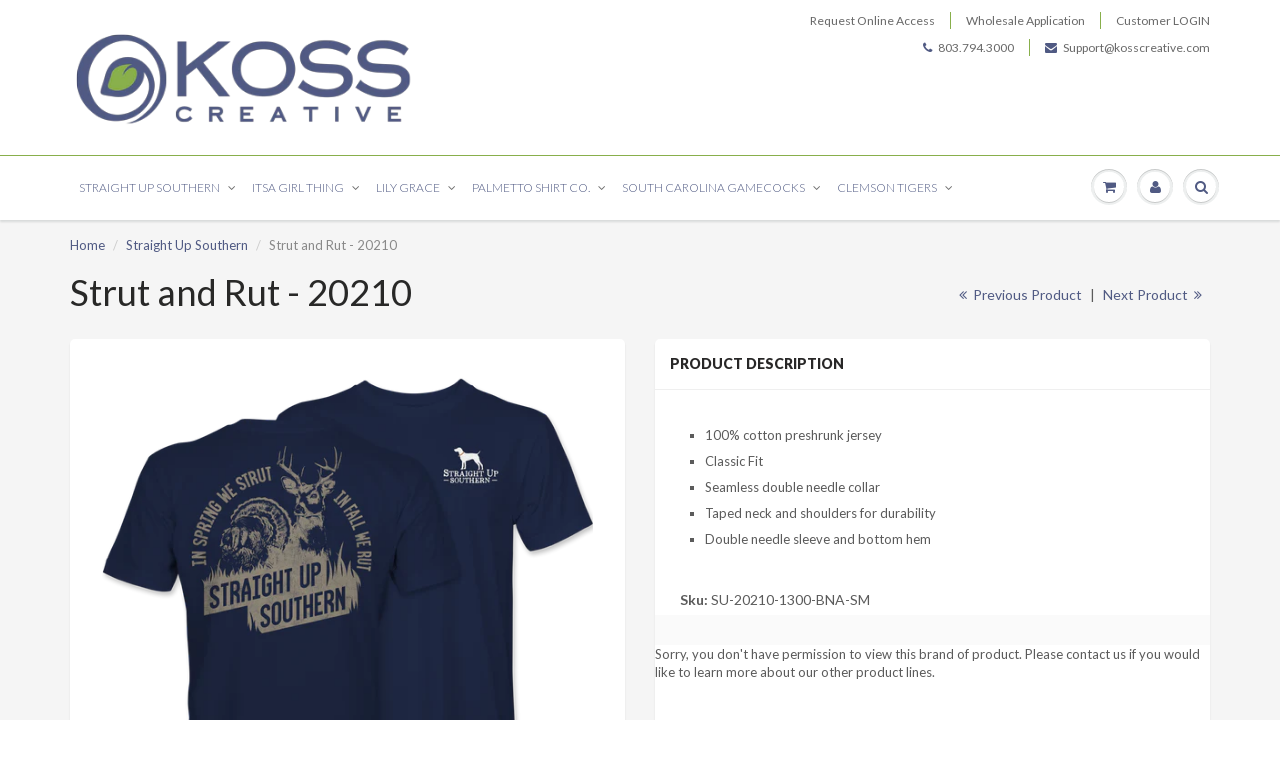

--- FILE ---
content_type: text/html; charset=utf-8
request_url: https://kosscreative.com/collections/straight-up-southern/products/strut-and-rut-20210
body_size: 36565
content:
<!doctype html>
<html lang="en" class="noIE">
  <head>

    <!-- Basic page needs ================================================== -->
    <meta charset="utf-8">
    <meta name="viewport" content="width=device-width, initial-scale=1, maximum-scale=1">

    <!-- Title and description ================================================== -->
    <title>
      Strut and Rut | Straight Up Southern &ndash; Koss Creative
    </title>

    
    <meta name="description" content="100% cotton preshrunk jersey Classic Fit Seamless double needle collar Taped neck and shoulders for durability Double needle sleeve and bottom hem">
    

    <!-- Helpers ================================================== -->
    
  <meta property="og:type" content="product">
  <meta property="og:title" content="Strut and Rut - 20210">
  
  <meta property="og:image" content="http://kosscreative.com/cdn/shop/products/20210_double_800x.png?v=1670154159">
  <meta property="og:image:secure_url" content="https://kosscreative.com/cdn/shop/products/20210_double_800x.png?v=1670154159">
  
  <meta property="og:price:amount" content="3.00">
  <meta property="og:price:currency" content="USD">


  <meta property="og:description" content="100% cotton preshrunk jersey Classic Fit Seamless double needle collar Taped neck and shoulders for durability Double needle sleeve and bottom hem">

  <meta property="og:url" content="https://kosscreative.com/products/strut-and-rut-20210">
  <meta property="og:site_name" content="Koss Creative">



<meta name="twitter:card" content="summary">

  <meta name="twitter:title" content="Strut and Rut - 20210">
  <meta name="twitter:description" content="
100% cotton preshrunk jersey
Classic Fit
Seamless double needle collar
Taped neck and shoulders for durability
Double needle sleeve and bottom hem
">
  <meta name="twitter:image" content="https://kosscreative.com/cdn/shop/products/20210_double_800x.png?v=1670154159">
  <meta name="twitter:image:width" content="240">
  <meta name="twitter:image:height" content="240">

    <link rel="canonical" href="https://kosscreative.com/products/strut-and-rut-20210">
    <meta name="viewport" content="width=device-width,initial-scale=1">
    <meta name="theme-color" content="#505a83">

    
    <link rel="shortcut icon" href="//kosscreative.com/cdn/shop/t/35/assets/favicon.png?v=46910800053907195951631710757" type="image/png" />
    
    <link href="//kosscreative.com/cdn/shop/t/35/assets/apps.css?v=97812685848777896851631710799" rel="stylesheet" type="text/css" media="all" />
    <link href="//kosscreative.com/cdn/shop/t/35/assets/style.css?v=106271736077370464621631710799" rel="stylesheet" type="text/css" media="all" />
    <link href="//kosscreative.com/cdn/shop/t/35/assets/flexslider.css?v=99284149934139820001631710799" rel="stylesheet" type="text/css" media="all" />
    <link href="//kosscreative.com/cdn/shop/t/35/assets/flexslider-product.css?v=46596942600844315491631710799" rel="stylesheet" type="text/css" media="all" />
    
    <!-- THIS IS MY CUSTOM CSS -->
  <link href="//kosscreative.com/cdn/shop/t/35/assets/theme-custom.css?v=88834908339728877851631710784" rel="stylesheet" type="text/css" media="all" />
  <!-- END NEW CODE  -->
    
    
    
    <link rel="stylesheet" type="text/css" href="//fonts.googleapis.com/css?family=Lato:300,400,700,900">
    
    

    <!-- Header hook for plugins ================================================== -->
    <script type='text/javascript' src='https://kosscreative.com/apps/wlm/js/wlm-1.1.js'></script>


 
 









<style type="text/css">.wlm-message-pnf{text-align:center;}#wlm-pwd-form {padding: 30px 0;text-align: center}#wlm-wrapper,.wlm-form-holder {display: inline-block}#wlm-pwd-error {display: none;color: #fb8077;text-align: left}#wlm-pwd-error.wlm-error {border: 1px solid #fb8077}#wlm-pwd-form-button {display: inline-block!important;height: auto!important;padding: 8px 15px!important;background: #777;border-radius: 3px!important;color: #fff!important;text-decoration: none!important;vertical-align: top}.wlm-instantclick-fix,.wlm-item-selector {position: absolute;z-index: -999;display: none;height: 0;width: 0;font-size: 0;line-height: 0}</style>


































        
      <script type='text/javascript'>
      
        wlm.navigateByLocation();
      
      wlm.jq(document).ready(function(){
        wlm.removeLinks();
      });
    </script>
    
    
<script>window.performance && window.performance.mark && window.performance.mark('shopify.content_for_header.start');</script><meta id="shopify-digital-wallet" name="shopify-digital-wallet" content="/265125902/digital_wallets/dialog">
<meta name="shopify-checkout-api-token" content="014e8ba60cf1f57ed8860b94a48dbfc4">
<link rel="alternate" type="application/json+oembed" href="https://kosscreative.com/products/strut-and-rut-20210.oembed">
<script async="async" src="/checkouts/internal/preloads.js?locale=en-US"></script>
<link rel="preconnect" href="https://shop.app" crossorigin="anonymous">
<script async="async" src="https://shop.app/checkouts/internal/preloads.js?locale=en-US&shop_id=265125902" crossorigin="anonymous"></script>
<script id="shopify-features" type="application/json">{"accessToken":"014e8ba60cf1f57ed8860b94a48dbfc4","betas":["rich-media-storefront-analytics"],"domain":"kosscreative.com","predictiveSearch":true,"shopId":265125902,"locale":"en"}</script>
<script>var Shopify = Shopify || {};
Shopify.shop = "kosscreative.myshopify.com";
Shopify.locale = "en";
Shopify.currency = {"active":"USD","rate":"1.0"};
Shopify.country = "US";
Shopify.theme = {"name":"9\/15\/21 Original Version Re-Publish","id":120557109327,"schema_name":"ShowTime","schema_version":"5.1.1","theme_store_id":687,"role":"main"};
Shopify.theme.handle = "null";
Shopify.theme.style = {"id":null,"handle":null};
Shopify.cdnHost = "kosscreative.com/cdn";
Shopify.routes = Shopify.routes || {};
Shopify.routes.root = "/";</script>
<script type="module">!function(o){(o.Shopify=o.Shopify||{}).modules=!0}(window);</script>
<script>!function(o){function n(){var o=[];function n(){o.push(Array.prototype.slice.apply(arguments))}return n.q=o,n}var t=o.Shopify=o.Shopify||{};t.loadFeatures=n(),t.autoloadFeatures=n()}(window);</script>
<script>
  window.ShopifyPay = window.ShopifyPay || {};
  window.ShopifyPay.apiHost = "shop.app\/pay";
  window.ShopifyPay.redirectState = null;
</script>
<script id="shop-js-analytics" type="application/json">{"pageType":"product"}</script>
<script defer="defer" async type="module" src="//kosscreative.com/cdn/shopifycloud/shop-js/modules/v2/client.init-shop-cart-sync_BdyHc3Nr.en.esm.js"></script>
<script defer="defer" async type="module" src="//kosscreative.com/cdn/shopifycloud/shop-js/modules/v2/chunk.common_Daul8nwZ.esm.js"></script>
<script type="module">
  await import("//kosscreative.com/cdn/shopifycloud/shop-js/modules/v2/client.init-shop-cart-sync_BdyHc3Nr.en.esm.js");
await import("//kosscreative.com/cdn/shopifycloud/shop-js/modules/v2/chunk.common_Daul8nwZ.esm.js");

  window.Shopify.SignInWithShop?.initShopCartSync?.({"fedCMEnabled":true,"windoidEnabled":true});

</script>
<script>
  window.Shopify = window.Shopify || {};
  if (!window.Shopify.featureAssets) window.Shopify.featureAssets = {};
  window.Shopify.featureAssets['shop-js'] = {"shop-cart-sync":["modules/v2/client.shop-cart-sync_QYOiDySF.en.esm.js","modules/v2/chunk.common_Daul8nwZ.esm.js"],"init-fed-cm":["modules/v2/client.init-fed-cm_DchLp9rc.en.esm.js","modules/v2/chunk.common_Daul8nwZ.esm.js"],"shop-button":["modules/v2/client.shop-button_OV7bAJc5.en.esm.js","modules/v2/chunk.common_Daul8nwZ.esm.js"],"init-windoid":["modules/v2/client.init-windoid_DwxFKQ8e.en.esm.js","modules/v2/chunk.common_Daul8nwZ.esm.js"],"shop-cash-offers":["modules/v2/client.shop-cash-offers_DWtL6Bq3.en.esm.js","modules/v2/chunk.common_Daul8nwZ.esm.js","modules/v2/chunk.modal_CQq8HTM6.esm.js"],"shop-toast-manager":["modules/v2/client.shop-toast-manager_CX9r1SjA.en.esm.js","modules/v2/chunk.common_Daul8nwZ.esm.js"],"init-shop-email-lookup-coordinator":["modules/v2/client.init-shop-email-lookup-coordinator_UhKnw74l.en.esm.js","modules/v2/chunk.common_Daul8nwZ.esm.js"],"pay-button":["modules/v2/client.pay-button_DzxNnLDY.en.esm.js","modules/v2/chunk.common_Daul8nwZ.esm.js"],"avatar":["modules/v2/client.avatar_BTnouDA3.en.esm.js"],"init-shop-cart-sync":["modules/v2/client.init-shop-cart-sync_BdyHc3Nr.en.esm.js","modules/v2/chunk.common_Daul8nwZ.esm.js"],"shop-login-button":["modules/v2/client.shop-login-button_D8B466_1.en.esm.js","modules/v2/chunk.common_Daul8nwZ.esm.js","modules/v2/chunk.modal_CQq8HTM6.esm.js"],"init-customer-accounts-sign-up":["modules/v2/client.init-customer-accounts-sign-up_C8fpPm4i.en.esm.js","modules/v2/client.shop-login-button_D8B466_1.en.esm.js","modules/v2/chunk.common_Daul8nwZ.esm.js","modules/v2/chunk.modal_CQq8HTM6.esm.js"],"init-shop-for-new-customer-accounts":["modules/v2/client.init-shop-for-new-customer-accounts_CVTO0Ztu.en.esm.js","modules/v2/client.shop-login-button_D8B466_1.en.esm.js","modules/v2/chunk.common_Daul8nwZ.esm.js","modules/v2/chunk.modal_CQq8HTM6.esm.js"],"init-customer-accounts":["modules/v2/client.init-customer-accounts_dRgKMfrE.en.esm.js","modules/v2/client.shop-login-button_D8B466_1.en.esm.js","modules/v2/chunk.common_Daul8nwZ.esm.js","modules/v2/chunk.modal_CQq8HTM6.esm.js"],"shop-follow-button":["modules/v2/client.shop-follow-button_CkZpjEct.en.esm.js","modules/v2/chunk.common_Daul8nwZ.esm.js","modules/v2/chunk.modal_CQq8HTM6.esm.js"],"lead-capture":["modules/v2/client.lead-capture_BntHBhfp.en.esm.js","modules/v2/chunk.common_Daul8nwZ.esm.js","modules/v2/chunk.modal_CQq8HTM6.esm.js"],"checkout-modal":["modules/v2/client.checkout-modal_CfxcYbTm.en.esm.js","modules/v2/chunk.common_Daul8nwZ.esm.js","modules/v2/chunk.modal_CQq8HTM6.esm.js"],"shop-login":["modules/v2/client.shop-login_Da4GZ2H6.en.esm.js","modules/v2/chunk.common_Daul8nwZ.esm.js","modules/v2/chunk.modal_CQq8HTM6.esm.js"],"payment-terms":["modules/v2/client.payment-terms_MV4M3zvL.en.esm.js","modules/v2/chunk.common_Daul8nwZ.esm.js","modules/v2/chunk.modal_CQq8HTM6.esm.js"]};
</script>
<script>(function() {
  var isLoaded = false;
  function asyncLoad() {
    if (isLoaded) return;
    isLoaded = true;
    var urls = ["https:\/\/formbuilder.hulkapps.com\/skeletopapp.js?shop=kosscreative.myshopify.com","https:\/\/assets.useinstabuy.com\/assets\/instabuy-client.js?shop=kosscreative.myshopify.com","https:\/\/cdn.recovermycart.com\/scripts\/keepcart\/CartJS.min.js?shop=kosscreative.myshopify.com\u0026shop=kosscreative.myshopify.com","https:\/\/sapp.multivariants.com\/gate\/out\/sys\/js\/init.js?shop=kosscreative.myshopify.com","https:\/\/cdn.shopify.com\/s\/files\/1\/0002\/6512\/5902\/t\/30\/assets\/AlqegzUd6QHijnyu.js?v=1630602366\u0026shopId=29813\u0026shop=kosscreative.myshopify.com","https:\/\/suite.mercantileapps.com\/tracking\/mas_backbridge.js?shop=kosscreative.myshopify.com","https:\/\/d23dclunsivw3h.cloudfront.net\/redirect-app.js?shop=kosscreative.myshopify.com","https:\/\/reorderify.onrender.com\/reorderify.js?shop=kosscreative.myshopify.com"];
    for (var i = 0; i < urls.length; i++) {
      var s = document.createElement('script');
      s.type = 'text/javascript';
      s.async = true;
      s.src = urls[i];
      var x = document.getElementsByTagName('script')[0];
      x.parentNode.insertBefore(s, x);
    }
  };
  if(window.attachEvent) {
    window.attachEvent('onload', asyncLoad);
  } else {
    window.addEventListener('load', asyncLoad, false);
  }
})();</script>
<script id="__st">var __st={"a":265125902,"offset":-18000,"reqid":"205544a2-7f91-4a13-b14b-1c19cb89f58c-1768947826","pageurl":"kosscreative.com\/collections\/straight-up-southern\/products\/strut-and-rut-20210","u":"6b34a04c85df","p":"product","rtyp":"product","rid":7996375171323};</script>
<script>window.ShopifyPaypalV4VisibilityTracking = true;</script>
<script id="captcha-bootstrap">!function(){'use strict';const t='contact',e='account',n='new_comment',o=[[t,t],['blogs',n],['comments',n],[t,'customer']],c=[[e,'customer_login'],[e,'guest_login'],[e,'recover_customer_password'],[e,'create_customer']],r=t=>t.map((([t,e])=>`form[action*='/${t}']:not([data-nocaptcha='true']) input[name='form_type'][value='${e}']`)).join(','),a=t=>()=>t?[...document.querySelectorAll(t)].map((t=>t.form)):[];function s(){const t=[...o],e=r(t);return a(e)}const i='password',u='form_key',d=['recaptcha-v3-token','g-recaptcha-response','h-captcha-response',i],f=()=>{try{return window.sessionStorage}catch{return}},m='__shopify_v',_=t=>t.elements[u];function p(t,e,n=!1){try{const o=window.sessionStorage,c=JSON.parse(o.getItem(e)),{data:r}=function(t){const{data:e,action:n}=t;return t[m]||n?{data:e,action:n}:{data:t,action:n}}(c);for(const[e,n]of Object.entries(r))t.elements[e]&&(t.elements[e].value=n);n&&o.removeItem(e)}catch(o){console.error('form repopulation failed',{error:o})}}const l='form_type',E='cptcha';function T(t){t.dataset[E]=!0}const w=window,h=w.document,L='Shopify',v='ce_forms',y='captcha';let A=!1;((t,e)=>{const n=(g='f06e6c50-85a8-45c8-87d0-21a2b65856fe',I='https://cdn.shopify.com/shopifycloud/storefront-forms-hcaptcha/ce_storefront_forms_captcha_hcaptcha.v1.5.2.iife.js',D={infoText:'Protected by hCaptcha',privacyText:'Privacy',termsText:'Terms'},(t,e,n)=>{const o=w[L][v],c=o.bindForm;if(c)return c(t,g,e,D).then(n);var r;o.q.push([[t,g,e,D],n]),r=I,A||(h.body.append(Object.assign(h.createElement('script'),{id:'captcha-provider',async:!0,src:r})),A=!0)});var g,I,D;w[L]=w[L]||{},w[L][v]=w[L][v]||{},w[L][v].q=[],w[L][y]=w[L][y]||{},w[L][y].protect=function(t,e){n(t,void 0,e),T(t)},Object.freeze(w[L][y]),function(t,e,n,w,h,L){const[v,y,A,g]=function(t,e,n){const i=e?o:[],u=t?c:[],d=[...i,...u],f=r(d),m=r(i),_=r(d.filter((([t,e])=>n.includes(e))));return[a(f),a(m),a(_),s()]}(w,h,L),I=t=>{const e=t.target;return e instanceof HTMLFormElement?e:e&&e.form},D=t=>v().includes(t);t.addEventListener('submit',(t=>{const e=I(t);if(!e)return;const n=D(e)&&!e.dataset.hcaptchaBound&&!e.dataset.recaptchaBound,o=_(e),c=g().includes(e)&&(!o||!o.value);(n||c)&&t.preventDefault(),c&&!n&&(function(t){try{if(!f())return;!function(t){const e=f();if(!e)return;const n=_(t);if(!n)return;const o=n.value;o&&e.removeItem(o)}(t);const e=Array.from(Array(32),(()=>Math.random().toString(36)[2])).join('');!function(t,e){_(t)||t.append(Object.assign(document.createElement('input'),{type:'hidden',name:u})),t.elements[u].value=e}(t,e),function(t,e){const n=f();if(!n)return;const o=[...t.querySelectorAll(`input[type='${i}']`)].map((({name:t})=>t)),c=[...d,...o],r={};for(const[a,s]of new FormData(t).entries())c.includes(a)||(r[a]=s);n.setItem(e,JSON.stringify({[m]:1,action:t.action,data:r}))}(t,e)}catch(e){console.error('failed to persist form',e)}}(e),e.submit())}));const S=(t,e)=>{t&&!t.dataset[E]&&(n(t,e.some((e=>e===t))),T(t))};for(const o of['focusin','change'])t.addEventListener(o,(t=>{const e=I(t);D(e)&&S(e,y())}));const B=e.get('form_key'),M=e.get(l),P=B&&M;t.addEventListener('DOMContentLoaded',(()=>{const t=y();if(P)for(const e of t)e.elements[l].value===M&&p(e,B);[...new Set([...A(),...v().filter((t=>'true'===t.dataset.shopifyCaptcha))])].forEach((e=>S(e,t)))}))}(h,new URLSearchParams(w.location.search),n,t,e,['guest_login'])})(!0,!0)}();</script>
<script integrity="sha256-4kQ18oKyAcykRKYeNunJcIwy7WH5gtpwJnB7kiuLZ1E=" data-source-attribution="shopify.loadfeatures" defer="defer" src="//kosscreative.com/cdn/shopifycloud/storefront/assets/storefront/load_feature-a0a9edcb.js" crossorigin="anonymous"></script>
<script crossorigin="anonymous" defer="defer" src="//kosscreative.com/cdn/shopifycloud/storefront/assets/shopify_pay/storefront-65b4c6d7.js?v=20250812"></script>
<script data-source-attribution="shopify.dynamic_checkout.dynamic.init">var Shopify=Shopify||{};Shopify.PaymentButton=Shopify.PaymentButton||{isStorefrontPortableWallets:!0,init:function(){window.Shopify.PaymentButton.init=function(){};var t=document.createElement("script");t.src="https://kosscreative.com/cdn/shopifycloud/portable-wallets/latest/portable-wallets.en.js",t.type="module",document.head.appendChild(t)}};
</script>
<script data-source-attribution="shopify.dynamic_checkout.buyer_consent">
  function portableWalletsHideBuyerConsent(e){var t=document.getElementById("shopify-buyer-consent"),n=document.getElementById("shopify-subscription-policy-button");t&&n&&(t.classList.add("hidden"),t.setAttribute("aria-hidden","true"),n.removeEventListener("click",e))}function portableWalletsShowBuyerConsent(e){var t=document.getElementById("shopify-buyer-consent"),n=document.getElementById("shopify-subscription-policy-button");t&&n&&(t.classList.remove("hidden"),t.removeAttribute("aria-hidden"),n.addEventListener("click",e))}window.Shopify?.PaymentButton&&(window.Shopify.PaymentButton.hideBuyerConsent=portableWalletsHideBuyerConsent,window.Shopify.PaymentButton.showBuyerConsent=portableWalletsShowBuyerConsent);
</script>
<script data-source-attribution="shopify.dynamic_checkout.cart.bootstrap">document.addEventListener("DOMContentLoaded",(function(){function t(){return document.querySelector("shopify-accelerated-checkout-cart, shopify-accelerated-checkout")}if(t())Shopify.PaymentButton.init();else{new MutationObserver((function(e,n){t()&&(Shopify.PaymentButton.init(),n.disconnect())})).observe(document.body,{childList:!0,subtree:!0})}}));
</script>
<link id="shopify-accelerated-checkout-styles" rel="stylesheet" media="screen" href="https://kosscreative.com/cdn/shopifycloud/portable-wallets/latest/accelerated-checkout-backwards-compat.css" crossorigin="anonymous">
<style id="shopify-accelerated-checkout-cart">
        #shopify-buyer-consent {
  margin-top: 1em;
  display: inline-block;
  width: 100%;
}

#shopify-buyer-consent.hidden {
  display: none;
}

#shopify-subscription-policy-button {
  background: none;
  border: none;
  padding: 0;
  text-decoration: underline;
  font-size: inherit;
  cursor: pointer;
}

#shopify-subscription-policy-button::before {
  box-shadow: none;
}

      </style>

<script>window.performance && window.performance.mark && window.performance.mark('shopify.content_for_header.end');</script>

  <!-- OrderLogic checkout restrictions ========================================= -->
  <script>
DEBUG_KEY = "__olDebug";

if (typeof olCreateCookie == 'undefined') {
    var olCreateCookie = function (name, value, days) {
        if (days) {
            var date = new Date();
            date.setTime(date.getTime() + (days * 24 * 60 * 60 * 1000));
            var expires = "; expires=" + date.toGMTString();
        }
        else var expires = "";
        document.cookie = name + "=" + JSON.stringify(value) + expires + "; path=/; SameSite=None; Secure";
    };
}

if (typeof olReadCookie == 'undefined') {
    var olReadCookie = function (name) {
        var nameEQ = name + "=";
        var ca = document.cookie.split(';');
        // the cookie is being created, there is a problem with the following logic matching the name
        for (var i = 0; i < ca.length; i++) {
            var c = ca[i];
            while (c.charAt(0) == ' ') c = c.substring(1, c.length);
            if (c.indexOf(nameEQ) == 0) return JSON.parse(c.substring(nameEQ.length, c.length));
        }
        return;
    };
}

if (typeof getOlCacheBuster == 'undefined') {
    var getOlCacheBuster = function() {
        if ( typeof getOlCacheBuster.olCacheBuster == 'undefined') {
            scriptsArray = Array.prototype.slice.call(document.getElementsByTagName("script"));
            scriptsArray = scriptsArray.concat(Array.prototype.slice.call(document.getElementsByTagName("noscript")));
            for (var i=0; i<scriptsArray.length; i++) {
                cacheBusterArray = scriptsArray[i].innerHTML.match(/orderlogicapp.com\\\/embedded_js\\\/production_base.js\?(\d+)/);
                if (cacheBusterArray == null) {
                    cacheBusterString = scriptsArray[i].getAttribute('src');
                    if (cacheBusterString != null) {
                        cacheBusterArray = cacheBusterString.match(/orderlogicapp.com\/embedded_js\/production_base.js\?(\d+)/);
                    }
                }
                if (cacheBusterArray != null) {
                    getOlCacheBuster.olCacheBuster = cacheBusterArray[1];
                    break;
                }
            }
        }
        return getOlCacheBuster.olCacheBuster;
    }
}

if (typeof ol_hostname == 'undefined') {
    var ol_hostname = 'www.orderlogicapp.com';
    var ol_debug = olReadCookie(DEBUG_KEY);
    if (window.location.search.replace("?", "").substring(0, 7) == 'olDebug') {
        ol_debug = window.location.search.replace("?olDebug=", "");
        if (ol_debug == 'false') ol_debug = false;
        olCreateCookie(DEBUG_KEY, ol_debug, null);
    }
}

var ol_cachebuster = getOlCacheBuster();
if (( typeof ol_cachebuster != 'undefined') || (ol_debug)) {
    if (typeof ol_script == 'undefined') {
        var ol_script = document.createElement('script');
        ol_script.type = 'text/javascript';
        ol_script.async = true;
        ol_script.src = "https://" + (ol_debug ? 'dev.orderlogicapp.com' : ol_hostname) + "/embedded_js/store.js?" + ol_cachebuster;
        document.head.appendChild(ol_script);
    }
}



olProductData = { 
}


olProductDataDcb = {
  productId: 7996375171323,
  handle: "strut-and-rut-20210",
  tags: [
    
        "3X",
    
        "3XL",
    
        "blue",
    
        "deer",
    
        "deer hunting",
    
        "Fall 2023",
    
        "fathers day",
    
        "hunting",
    
        "navy",
    
        "Spring 2023",
    
        "Straight Up Southern",
    
        "SUS",
    
        "T-Shirt",
    
        "turkey",
    
  ]
}

</script>


    <!--[if lt IE 9]>
    <script src="//html5shiv.googlecode.com/svn/trunk/html5.js" type="text/javascript"></script>
    <![endif]-->

    

    <script src="//kosscreative.com/cdn/shop/t/35/assets/jquery.js?v=28577836119606976961631710770" type="text/javascript"></script>
    
    <script src="//kosscreative.com/cdn/shop/t/35/assets/lazysizes.js?v=68441465964607740661631710772" async="async"></script>
    
    
    <!-- Theme Global App JS ================================================== -->
    <script>
      var app = app || {
        data:{
          template:"product",
          money_format: "${{amount}}"
        }
      }
  
    </script>
    <noscript>
  <style>
    .article_img_block > figure > img:nth-child(2), 
    .catalog_c .collection-box > img:nth-child(2),
    .gallery_container  .box > figure > img:nth-child(2),
    .image_with_text_container .box > figure > img:nth-child(2),
    .collection-list-row .box_1 > a > img:nth-child(2),
    .featured-products .product-image > a > img:nth-child(2){
      display: none !important
    }
  </style>
</noscript>
  

<script id="sca_fg_cart_ShowGiftAsProductTemplate" type="text/template">
  
  <div class="item not-sca-qv" id="sca-freegift-{{productID}}">
    <a class="close_box" style="display: none;position: absolute;top:5px;right: 10px;font-size: 22px;font-weight: bold;cursor: pointer;text-decoration:none;color: #aaa;">×</a>
    <img class="lazyOwl" data-src="{{productImageURL}}">
    <div class="sca-product-shop">
      <div class="f-fix"><span class="sca-product-title" style="white-space: nowrap;color:#000;{{showfgTitle}}">{{productTitle}}</span>
          <div id="product-variants-{{productID}}">
            <div class="sca-price" id="price-field-{{productID}}">
              <span class="sca-old-price">{{variant_compare_at_price}}</span>
              <span class="sca-special-price">{{variant_price}}</span>
            </div>
            <div id="stay-content-sca-freegift-{{productID}}" class="sca-fg-cart-item">
              <a class="close_box" style="display: none;position: absolute;top:5px;right: 10px;font-size: 22px;font-weight: bold;cursor: pointer;text-decoration:none;color: #aaa;">×</a>
              <select id="product-select-{{productID}}" name="id" style="display: none">
                {{optionVariantData}}
              </select>
            </div>
          </div>
          <button type='button' id="sca-btn-select-{{productID}}" class="sca-button" onclick="onclickSelect_{{productID}}();"><span>{{SelectButton}}</span></button>
          <button type='button' id="sca-btn-{{productID}}" class="sca-button" style="display: none"><span>{{AddToCartButton}}</span></button>
      </div>
    </div>
  </div>
  
</script>
<script id = "sca_fg_cart_ShowGiftAsProductScriptTemplate" type="text/template">
  
    var selectCallback_{{productID}}=function(_,t){if(_?(_.available?($("#sca-btn-{{productID}}").removeClass("disabled").removeAttr("disabled").html("<span>{{AddToCartButton}}</span>").fadeTo(200,1),$("#sca-btn-{{productID}}").unbind("click"),$("#sca-btn-{{productID}}").click(SECOMAPP.jQuery.proxy(function(){SECOMAPP.addGiftToCart(_.id,1)},_))):$("#sca-btn-{{productID}}").html("<span>{{UnavailableButton}}</span>").addClass("disabled").attr("disabled","disabled").fadeTo(200,.5),_.compare_at_price>_.price?$("#price-field-{{productID}}").html("<span class='sca-old-price'>"+SECOMAPP.formatMoney(_.compare_at_price)+"</span>&nbsp;<s class='sca-special-price'>"+SECOMAPP.formatMoney(_.price)+"</s>"):$("#price-field-{{productID}}").html("<span class='sca-special-price'>"+SECOMAPP.formatMoney(_.price)+"</span>")):$("#sca-btn-{{productID}}").html("<span>{{UnavailableButton}}</span>").addClass("disabled").attr("disabled","disabled").fadeTo(200,.5),_&&_.featured_image){var a=$("#sca-freegift-{{productID}} img"),o=_.featured_image,n=a[0];Shopify.Image.switchImage(o,n,function(_,t,a){$(a).parents("a").attr("href",_),$(a).attr("src",_)})}},onclickSelect_{{productID}}=function(){SECOMAPP.jQuery.getJSON("/products/{{productHandle}}.js",{_: new Date().getTime()},function(_){1==_.options.length&&$("<label><strong>"+_.options[0].name+"</strong></label>").insertBefore("#product-select-{{productID}}");var t=[];SECOMAPP.jQuery.each(_.options,function(_,a){t[_]=a.name}),_.options=t;for(var a={{variantsGiftList}},o={{mainVariantsList}},n=_.variants.length-1;n>-1;n--)a.indexOf(_.variants[n].id)<0&&o.indexOf(_.variants[n].id)<0&&_.variants.splice(n,1);for(var e=o.length-1;e>-1;e--){var c=a[e],i=o[e],s=0,r=0;for(n=_.variants.length-1;n>-1;n--)_.variants[n].id==c?s=n:_.variants[n].id==i&&(r=n);"undefined"!=typeof SECOMAPP&&void 0!==SECOMAPP.fgsettings&&!0===SECOMAPP.fgsettings.sca_sync_gift&&void 0!==SECOMAPP.fgsettings.sca_fg_gift_variant_quantity_format&&"equal_original_inventory"===SECOMAPP.fgsettings.sca_fg_gift_variant_quantity_format&&(_.variants[s].available=_.variants[r].available,_.variants[s].inventory_management=_.variants[r].inventory_management),_.variants[s].option1=_.variants[r].option1,_.variants[s].options[0].name=_.variants[r].options[0].name,_.variants[s].options[1]&&(_.variants[s].options[1].name=_.variants[r].options[1].name,_.variants[s].option2=_.variants[r].option2),_.variants[s].options[2]&&(_.variants[s].options[2].name=_.variants[r].options[2].name,_.variants[s].option3=_.variants[r].option3),_.variants[s].title=_.variants[r].title,_.variants[s].name=_.variants[r].name,_.variants[s].public_title=_.variants[r].public_title,_.variants.splice(r,1)}$("#sca-btn-select-{{productID}}").hide(),$("#product-select-{{productID}}").show(),$("#sca-btn-{{productID}}").show(),$("#stay-content-sca-freegift-{{productID}} .close_box").show(),$("#stay-content-sca-freegift-{{productID}} .close_box").click(function(){$("#stay-content-sca-freegift-{{productID}}").hide(),$("#sca-btn-{{productID}}").hide(),$("#sca-btn-select-{{productID}}").show()}),new Shopify.OptionSelectors("product-select-{{productID}}",{product:_,onVariantSelected:selectCallback_{{productID}},enableHistoryState:!0}),1==_.variants.length&&-1!==_.variants[0].title.indexOf("Default")?jQuery("#sca-freegift-{{productID}} .selector-wrapper").hide():($("#stay-content-sca-freegift-{{productID}}").show(),$("#stay-content-sca-freegift-{{productID}}").focus()),onclickSelect_{{productID}}=function(){$("#stay-content-sca-freegift-{{productID}}").show(),$("#sca-btn-{{productID}}").show(),$("#sca-btn-select-{{productID}}").hide()}})};
  
</script>

<script id="sca_fg_cart_ShowGiftAsVariantTemplate" type="text/template">
  
  <div class="item not-sca-qv" id="sca-freegift-{{variantID}}">
    <img class="lazyOwl" data-src="{{variantImageURL}}">
    <div class="sca-product-shop">
      <div class="f-fix">
        <span class="sca-product-title" style="white-space: nowrap;color:#000;">{{variantTitle}}</span>
        <div class="sca-price">
          <span class="sca-old-price">{{variant_compare_at_price}}</span>
          <span class="sca-special-price">{{variant_price}}</span>
        </div>
        <button type="button" id="sca-btn{{variantID}}" class="sca-button" onclick="SECOMAPP.addGiftToCart({{variantID}},1);">
          <span>{{AddToCartButton}}</span>
        </button>
      </div>
    </div>
  </div>
  
</script>

<script id="sca_fg_prod_GiftList" type="text/template">
  
  <a style="text-decoration: none !important" id ="{{giftShowID}}" class="product-image freegif-product-image freegift-info-{{giftShowID}}"
     title="{{giftTitle}}" href="/products/{{productsHandle}}">
    <img class="not-sca-qv" src="{{giftImgUrl}}" alt="{{giftTitle}}" />
  </a>
  
</script>

<script id="sca_fg_prod_Gift_PopupDetail" type="text/template">
  
  <div class="sca-fg-item fg-info-{{giftShowID}}" style="display:none;z-index:2147483647;">
    <div class="sca-fg-item-options">
      <div class="sca-fg-item-option-title">
        <em>{{freegiftRuleName}}</em>
      </div>
      <div class="sca-fg-item-option-ct">
        <!--        <div class="sca-fg-image-item">
                        <img src="{{giftImgUrl}}" /> -->
        <div class="sca-fg-item-name">
          <a href="#">{{giftTitle}}</a>
        </div>
        <!--        </div> -->
      </div>
    </div>
  </div>
  
</script>

<script id="sca_fg_ajax_GiftListPopup" type="text/template">
  
  <div id="freegift_popup" class="mfp-hide">
    <div id="sca-fg-owl-carousel">
      <div id="freegift_cart_container" class="sca-fg-cart-container" style="display: none;">
        <div id="freegift_message" class="owl-carousel"></div>
      </div>
      <div id="sca-fg-slider-cart" style="display: none;">
        <div class="sca-fg-cart-title">
          <strong>{{popupTitle}}</strong>
        </div>
        <div id="sca_freegift_list" class="owl-carousel"></div>
      </div>
    </div>
  </div>
  
</script>



<link href="//kosscreative.com/cdn/shop/t/35/assets/sca.freegift.css?v=138222768784184426861631710779" rel="stylesheet" type="text/css" media="all" />
<script src="//kosscreative.com/cdn/shopifycloud/storefront/assets/themes_support/option_selection-b017cd28.js" type="text/javascript"></script>
<script>
    Shopify.money_format = "${{amount}}";
    //enable checking free gifts condition when checkout clicked
    if ((typeof SECOMAPP) === 'undefined') { window.SECOMAPP = {}; };
    SECOMAPP.enableOverrideCheckout = true;
</script>
<script data-cfasync="false" type="text/javascript">
  /* Smart Ecommerce App (SEA Inc)
   * http://www.secomapp.com
   * Do not reuse those source codes if don't have permission of us.
   * */
  
  (function(){if(!Array.isArray){Array.isArray=function(e){return Object.prototype.toString.call(e)==="[object Array]"}}"function"!==typeof Object.create&&(Object.create=function(e){function t(){}t.prototype=e;return new t});if(!Object.keys){Object.keys=function(e){var t=[],i;for(i in e){if(Object.prototype.hasOwnProperty.call(e,i)){t.push(i)}}return t}}if(!String.prototype.endsWith){Object.defineProperty(String.prototype,"endsWith",{value:function(e,t){var i=this.toString();if(t===undefined||t>i.length){t=i.length}t-=e.length;var r=i.indexOf(e,t);return r!==-1&&r===t},writable:true,enumerable:true,configurable:true})}if(!Array.prototype.indexOf){Array.prototype.indexOf=function(e,t){var i;if(this==null){throw new TypeError('"this" is null or not defined')}var r=Object(this);var o=r.length>>>0;if(o===0){return-1}var n=+t||0;if(Math.abs(n)===Infinity){n=0}if(n>=o){return-1}i=Math.max(n>=0?n:o-Math.abs(n),0);while(i<o){if(i in r&&r[i]===e){return i}i++}return-1}}if(!Array.prototype.forEach){Array.prototype.forEach=function(e,t){var i,r;if(this==null){throw new TypeError(" this is null or not defined")}var o=Object(this);var n=o.length>>>0;if(typeof e!=="function"){throw new TypeError(e+" is not a function")}if(arguments.length>1){i=t}r=0;while(r<n){var a;if(r in o){a=o[r];e.call(i,a,r,o)}r++}}}console=console||{};console.log=console.log||function(){};if(typeof Shopify==="undefined"){Shopify={}}if(typeof Shopify.onError!=="function"){Shopify.onError=function(){}}if(typeof SECOMAPP==="undefined"){SECOMAPP={}}SECOMAPP.removeGiftsVariant=function(e){setTimeout(function(){try{e("select option").not(".sca-fg-cart-item select option").filter(function(){var t=e(this).val();var i=e(this).text();if(i.indexOf(" - ")!==-1){i=i.slice(0,i.indexOf(" - "))}var r=[];if(i.indexOf(" / ")!==-1){r=i.split(" / ");i=r[r.length-1]}if(typeof SECOMAPP.gifts_list_avai!=="undefined"&&typeof SECOMAPP.gifts_list_avai[t]!=="undefined"||i.endsWith("% off)")){e("select option").not(".sca-fg-cart-item select option").filter(function(){var r=e(this).val();var o=e(this).text();return o.endsWith(i)||r==t||o.endsWith("% off)")}).remove();e(".dropdown *,ul li,label,div").filter(function(){var r=e(this).html(),o=e(this).data("value");return r&&r.endsWith(i)||r&&r.endsWith("% off)")||o==t}).remove();return true}return false})}catch(e){console.log(e)}},500)};SECOMAPP.formatMoney=function(e,t){if(typeof e=="string"){e=e.replace(".","")}var i="";var r=typeof Shopify!=="undefined"&&typeof Shopify.money_format!=="undefined"?Shopify.money_format:"{{amount}}";var o=/\{\{\s*(\w+)\s*\}\}/;var n=t||(typeof this.fgsettings.sca_currency_format==="string"&&this.fgsettings.sca_currency_format.indexOf("amount")>-1?this.fgsettings.sca_currency_format:null)||r;if(n.indexOf("amount_no_decimals_no_comma_separator")<0&&n.indexOf("amount_no_comma_separator_up_cents")<0&&n.indexOf("amount_up_cents")<0&&typeof Shopify.formatMoney==="function"){return Shopify.formatMoney(e,n)}function a(e,t){return typeof e=="undefined"?t:e}function f(e,t,i,r,o,n){t=a(t,2);i=a(i,",");r=a(r,".");if(isNaN(e)||e==null){return 0}e=(e/100).toFixed(t);var f=e.split("."),c=f[0].replace(/(\d)(?=(\d\d\d)+(?!\d))/g,"$1"+i),s=f[1]?!o||!n?r+f[1]:o+f[1]+n:"";return c+s}switch(n.match(o)[1]){case"amount":i=f(e,2);break;case"amount_no_decimals":i=f(e,0);break;case"amount_with_comma_separator":i=f(e,2,",",".");break;case"amount_no_decimals_with_comma_separator":i=f(e,0,",",".");break;case"amount_no_decimals_no_comma_separator":i=f(e,0,"","");break;case"amount_up_cents":i=f(e,2,",","","<sup>","</sup>");break;case"amount_no_comma_separator_up_cents":i=f(e,2,"","","<sup>","</sup>");break}return n.replace(o,i)};SECOMAPP.setCookie=function(e,t,i,r,o){var n=new Date;n.setTime(n.getTime()+i*24*60*60*1e3+r*60*1e3);var a="expires="+n.toUTCString();document.cookie=e+"="+t+";"+a+(o?";path="+o:";path=/")};SECOMAPP.getCookie=function(e){var t=e+"=";var i=document.cookie.split(";");for(var r=0;r<i.length;r++){var o=i[r];while(o.charAt(0)==" ")o=o.substring(1);if(o.indexOf(t)==0)return o.substring(t.length,o.length)}return""};SECOMAPP.getQueryString=function(){var e={};var t=window.location.search.substring(1);var i=t.split("&");for(var r=0;r<i.length;r++){var o=i[r].split("=");if(typeof e[o[0]]==="undefined"){e[o[0]]=decodeURIComponent(o[1])}else if(typeof e[o[0]]==="string"){var n=[e[o[0]],decodeURIComponent(o[1])];e[o[0]]=n}else{e[o[0]].push(decodeURIComponent(o[1]))}}return e};SECOMAPP.freegifts_product_json=function(e){if(e){for(var t=0;t<e.options.length;t++){option=e.options[t];if(option.values)for(var i=0;i<option.values.length;i++){if(option.values[i].endsWith("(Freegifts)")||option.values[i].endsWith("% off)")){option.values.splice(i,1);i--}}}for(var r=function(e){for(var t in e)if(e.hasOwnProperty(t))return!1;return!0},o=e.price,n=e.price_max,a=e.price_min,f=e.compare_at_price,c=e.compare_at_price_max,s=e.compare_at_price_min,t=0;t<e.variants.length;t++){var i=e.variants[t],p=!i.option3?!i.option2?i.option1:i.option2:i.option3;"undefined"!=typeof SECOMAPP&&"undefined"!=typeof SECOMAPP.gifts_list_avai&&!r(SECOMAPP.gifts_list_avai)&&"undefined"!=typeof SECOMAPP.gifts_list_avai[i.id]||p.endsWith("(Freegifts)")||p.endsWith("% off)")?(e.variants.splice(t,1),t-=1):(n>=i.price&&(n=i.price,o=i.price),a<=i.price&&(a=i.price),i.compare_at_price&&(c>=i.compare_at_price&&(c=i.compare_at_price,f=i.compare_at_price),s<=i.compare_at_price&&(s=i.compare_at_price)),1==i.available&&(e.available=!0))}e.price=o,e.price_max=a,e.price_min=n,e.compare_at_price=f,e.compare_at_price_max=s,e.compare_at_price_min=c,e.price_varies=a>n?!0:!1,e.compare_at_price_varies=s>c?!0:!1}return e};SECOMAPP.fg_codes=[];if(SECOMAPP.getCookie("sca_fg_codes")!==""){SECOMAPP.fg_codes=JSON.parse(SECOMAPP.getCookie("sca_fg_codes"))}var e=SECOMAPP.getQueryString();if(e["freegifts_code"]&&SECOMAPP.fg_codes.indexOf(e["freegifts_code"])===-1){if(typeof SECOMAPP.activateOnlyOnePromoCode!=="undefined"&&SECOMAPP.activateOnlyOnePromoCode===true){SECOMAPP.fg_codes=[]}SECOMAPP.fg_codes.push(e["freegifts_code"]);SECOMAPP.setCookie("sca_fg_codes",JSON.stringify(SECOMAPP.fg_codes))}})();
  
  ;SECOMAPP.customer={};SECOMAPP.customer.email=null;SECOMAPP.customer.first_name=null;SECOMAPP.customer.last_name=null;SECOMAPP.customer.tags=null;SECOMAPP.customer.orders_count=null;SECOMAPP.customer.total_spent=null;SECOMAPP.customer.freegifts=[];
</script>

    
    <!-- BEGIN Pinterest Claim Website Code -->
    <meta name="p:domain_verify" content="08af963102c0b98cd43f801acf2471f9"/>
    <!-- END Pinterest Claim Website Code -->
    
    
  <!-- QIKIFY NAVIGATOR START --> <script id="qikify-navigator"> 'use strict'; var shopifyCurrencyFormat = "${{amount}}"; var shopifyLinkLists = [{ id: "main-menu", title: "Main menu", items: ["/collections/straight-up-southern","/collections/itsa-girl-thing","/collections/lily-grace","/collections/palmetto-shirt-co","/collections/psc-usc-t-shirt","/collections/psc-clemson-t-shirt",], },{ id: "footer", title: "Forms & Applications", items: ["/pages/credit-card-authorization-form","/pages/claims-form","/pages/credit-application","/pages/store-locator-application","/pages/wholesale-application","/pages/koss-creative-employment-application",], },{ id: "5969903630-child-1ac3793d9818e4c418e1c5afabdbc693-legacy-lily-grace", title: "Lily Grace", items: ["/collections/new-lily-grace","/collections/lg-apparel","/collections/lily-grace-accessories-1","/",], },{ id: "footer2", title: "Quick Links", items: ["/pages/catalogs","http://www.kosscustom.com","/pages/shipping-returns","/pages/contact-us","/pages/about-koss-creative",], },{ id: "102699499599-child-ef1663451a4e96383e4b3fe536af28af-legacy-resources", title: "Resources", items: ["/pages/lily-grace-size-charts","/pages/pre-pack-breakdowns","/pages/catalogs","https://www.dropbox.com/sh/x4bnczv0rhb8v2w/AACIIaseum0IUOE9Har5KBLAa?dl=0",], },{ id: "5973901326-child-61a583d8c1584d83852b1cf938c82c61-legacy-itsa-girl-thing", title: "Itsa Girl Thing", items: ["/collections/itsa-new-releases","/collections/itsa-apparel","/collections/itsa-accessories","/collections/itsa-youth","/",], },{ id: "102757040207-child-0e80e32c06fed732a80f3de4bb85cda4-legacy-accessories", title: "Accessories", items: ["/collections/itsa-hats","/collections/itsa-koozies","/collections/itsa-decals",], },{ id: "102757204047-child-4f866e1d727cc6c644c168a458150fdd-legacy-youth", title: "Youth", items: ["/collections/itsa-youth-t-shirts","/collections/itsa-youth-long-sleeve",], },{ id: "102738133071-child-a0e96caa19586dc9e6bb25b9d3ca33c9-legacy-straight-up-southern", title: "Straight Up Southern", items: ["/collections/new-sus-release","/collections/sus-pocket-styles","/collections/sus-apparel","/collections/sus-accessories","/collections/sus-youth","/",], },{ id: "102757367887-child-6308c2291913ac0366bb3531b93ce26b-legacy-apparel", title: "Apparel", items: ["/collections/sus-t-shirts","/collections/straight-up-southern-3x",], },{ id: "102661980239-child-225c3507f4502090d0e7474b7586fe4d-legacy-accessories", title: "Accessories", items: ["/collections/liily-grace-hats","/collections/lily-grace-accessories","/collections/lily-grace-decals","/collections/lily-grace-tumbler",], },{ id: "access", title: "access", items: ["/pages/online-access-application","/pages/wholesale-application","/pages/must-login",], },{ id: "103001129039-child-86851676610de302d706a4645fe26369-legacy-accessories", title: "Accessories", items: ["/collections/sus-hats","/collections/sus-koozies","/collections/sus-stickers",], },{ id: "103400570959-child-800b877185e32eb16223e936d05a1717-legacy-youth", title: "Youth", items: ["/collections/sus-youth",], },{ id: "102661849167-child-6ae0be2ff8c33a5c5326f23709734748-legacy-apparel", title: "Apparel", items: ["/collections/lily-grace-best-sellers","/collections/t-shirts","/collections/lily-grace-crop-top","/collections/lily-grace-long-sleeve",], },{ id: "102757498959-child-9fcdb9861aabe3260a2f46c4994d1417-legacy-palmetto-shirt-co", title: "Palmetto Shirt Co.", items: ["/collections/new-psc-designs","/collections/psc-palmetto-t-shirts","/collections/psc-apparel","/collections/psc-accessories","/",], },{ id: "267557896271-child-ff0b1bd2c73eee78bc829ae0cb1bab8c-legacy-apparel", title: "Apparel", items: ["/collections/psc-t-shirts","/collections/palmetto-polos",], },{ id: "271384641615-child-1ada6f4753991b6d4f5c475b372d72a7-legacy-resources", title: "Resources", items: ["/pages/itsa-size-charts","/pages/pre-pack-breakdowns","/pages/catalogs","https://www.dropbox.com/sh/afe9dpc5fyolgg4/AAD307RN2DHkN3-wSCaJji3Ma?dl=0",], },{ id: "102738329679-child-9ab61e386258250e886edce8eeac72a9-legacy-apparel", title: "Apparel", items: ["/collections/itsa-t-shirts","/collections/itsa-best-sellers","/collections/3x-sizes-available",], },{ id: "271848931407-child-7bebd4a44b8f4894ee8c23093d5313f0-legacy-resources", title: "Resources", items: ["/search","/pages/pre-pack-breakdowns","/pages/catalogs",], },{ id: "267558027343-child-f12699cb5cd0c22b88706cfa01b7ee88-legacy-accessories", title: "Accessories", items: ["/collections/psc-hats","/collections/psc-koozies","/collections/psc-decals","/collections/psc-usc-accessories","/collections/psc-clemson-accessories","/collections/psc-palmetto-accessories",], },{ id: "271849291855-child-017ace9a804dd838ddd111154f1882cb-legacy-resources", title: "Resources", items: ["/pages/palmetto-shirt-company-size-sharts","/pages/pre-pack-breakdowns","/pages/catalogs",], },{ id: "customer-account-main-menu", title: "Customer account main menu", items: ["/","https://shopify.com/265125902/account/orders?locale=en&region_country=US",], },{ id: "554470965499-child-08a502792c7bc8e01cfd3e28f370b0b8-legacy-south-carolina-gamecocks", title: "South Carolina Gamecocks", items: ["/collections/new-gamecocks","/collections/psc-usc-accessories","/collections/psc-youth-usc",], },{ id: "554471555323-child-065829f005e93aeda56787ceb4cef1c6-legacy-clemson-tigers", title: "Clemson Tigers", items: ["/collections/new-clemson","/collections/psc-clemson-accessories","/collections/psc-youth-clemson",], },]; window.shopifyLinkLists = shopifyLinkLists; window.shopifyCurrencyFormat = shopifyCurrencyFormat; </script> <!-- QIKIFY NAVIGATOR END -->
<!-- BeginConsistentCartAddon -->  <script>    Shopify.customer_logged_in = false ;  Shopify.customer_email = "" ;  Shopify.log_uuids = true;    </script>  <!-- EndConsistentCartAddon -->
<!-- BEGIN app block: shopify://apps/klaviyo-email-marketing-sms/blocks/klaviyo-onsite-embed/2632fe16-c075-4321-a88b-50b567f42507 -->












  <script async src="https://static.klaviyo.com/onsite/js/RUDpf8/klaviyo.js?company_id=RUDpf8"></script>
  <script>!function(){if(!window.klaviyo){window._klOnsite=window._klOnsite||[];try{window.klaviyo=new Proxy({},{get:function(n,i){return"push"===i?function(){var n;(n=window._klOnsite).push.apply(n,arguments)}:function(){for(var n=arguments.length,o=new Array(n),w=0;w<n;w++)o[w]=arguments[w];var t="function"==typeof o[o.length-1]?o.pop():void 0,e=new Promise((function(n){window._klOnsite.push([i].concat(o,[function(i){t&&t(i),n(i)}]))}));return e}}})}catch(n){window.klaviyo=window.klaviyo||[],window.klaviyo.push=function(){var n;(n=window._klOnsite).push.apply(n,arguments)}}}}();</script>

  
    <script id="viewed_product">
      if (item == null) {
        var _learnq = _learnq || [];

        var MetafieldReviews = null
        var MetafieldYotpoRating = null
        var MetafieldYotpoCount = null
        var MetafieldLooxRating = null
        var MetafieldLooxCount = null
        var okendoProduct = null
        var okendoProductReviewCount = null
        var okendoProductReviewAverageValue = null
        try {
          // The following fields are used for Customer Hub recently viewed in order to add reviews.
          // This information is not part of __kla_viewed. Instead, it is part of __kla_viewed_reviewed_items
          MetafieldReviews = {};
          MetafieldYotpoRating = null
          MetafieldYotpoCount = null
          MetafieldLooxRating = null
          MetafieldLooxCount = null

          okendoProduct = null
          // If the okendo metafield is not legacy, it will error, which then requires the new json formatted data
          if (okendoProduct && 'error' in okendoProduct) {
            okendoProduct = null
          }
          okendoProductReviewCount = okendoProduct ? okendoProduct.reviewCount : null
          okendoProductReviewAverageValue = okendoProduct ? okendoProduct.reviewAverageValue : null
        } catch (error) {
          console.error('Error in Klaviyo onsite reviews tracking:', error);
        }

        var item = {
          Name: "Strut and Rut - 20210",
          ProductID: 7996375171323,
          Categories: ["3X SUS Sizes","Hunting","Straight Up Southern","SUS Apparel","SUS Father's Day","SUS T-Shirts"],
          ImageURL: "https://kosscreative.com/cdn/shop/products/20210_double_grande.png?v=1670154159",
          URL: "https://kosscreative.com/products/strut-and-rut-20210",
          Brand: "Straight Up Southern",
          Price: "$3.00",
          Value: "3.00",
          CompareAtPrice: "$12.49"
        };
        _learnq.push(['track', 'Viewed Product', item]);
        _learnq.push(['trackViewedItem', {
          Title: item.Name,
          ItemId: item.ProductID,
          Categories: item.Categories,
          ImageUrl: item.ImageURL,
          Url: item.URL,
          Metadata: {
            Brand: item.Brand,
            Price: item.Price,
            Value: item.Value,
            CompareAtPrice: item.CompareAtPrice
          },
          metafields:{
            reviews: MetafieldReviews,
            yotpo:{
              rating: MetafieldYotpoRating,
              count: MetafieldYotpoCount,
            },
            loox:{
              rating: MetafieldLooxRating,
              count: MetafieldLooxCount,
            },
            okendo: {
              rating: okendoProductReviewAverageValue,
              count: okendoProductReviewCount,
            }
          }
        }]);
      }
    </script>
  




  <script>
    window.klaviyoReviewsProductDesignMode = false
  </script>







<!-- END app block --><link href="https://monorail-edge.shopifysvc.com" rel="dns-prefetch">
<script>(function(){if ("sendBeacon" in navigator && "performance" in window) {try {var session_token_from_headers = performance.getEntriesByType('navigation')[0].serverTiming.find(x => x.name == '_s').description;} catch {var session_token_from_headers = undefined;}var session_cookie_matches = document.cookie.match(/_shopify_s=([^;]*)/);var session_token_from_cookie = session_cookie_matches && session_cookie_matches.length === 2 ? session_cookie_matches[1] : "";var session_token = session_token_from_headers || session_token_from_cookie || "";function handle_abandonment_event(e) {var entries = performance.getEntries().filter(function(entry) {return /monorail-edge.shopifysvc.com/.test(entry.name);});if (!window.abandonment_tracked && entries.length === 0) {window.abandonment_tracked = true;var currentMs = Date.now();var navigation_start = performance.timing.navigationStart;var payload = {shop_id: 265125902,url: window.location.href,navigation_start,duration: currentMs - navigation_start,session_token,page_type: "product"};window.navigator.sendBeacon("https://monorail-edge.shopifysvc.com/v1/produce", JSON.stringify({schema_id: "online_store_buyer_site_abandonment/1.1",payload: payload,metadata: {event_created_at_ms: currentMs,event_sent_at_ms: currentMs}}));}}window.addEventListener('pagehide', handle_abandonment_event);}}());</script>
<script id="web-pixels-manager-setup">(function e(e,d,r,n,o){if(void 0===o&&(o={}),!Boolean(null===(a=null===(i=window.Shopify)||void 0===i?void 0:i.analytics)||void 0===a?void 0:a.replayQueue)){var i,a;window.Shopify=window.Shopify||{};var t=window.Shopify;t.analytics=t.analytics||{};var s=t.analytics;s.replayQueue=[],s.publish=function(e,d,r){return s.replayQueue.push([e,d,r]),!0};try{self.performance.mark("wpm:start")}catch(e){}var l=function(){var e={modern:/Edge?\/(1{2}[4-9]|1[2-9]\d|[2-9]\d{2}|\d{4,})\.\d+(\.\d+|)|Firefox\/(1{2}[4-9]|1[2-9]\d|[2-9]\d{2}|\d{4,})\.\d+(\.\d+|)|Chrom(ium|e)\/(9{2}|\d{3,})\.\d+(\.\d+|)|(Maci|X1{2}).+ Version\/(15\.\d+|(1[6-9]|[2-9]\d|\d{3,})\.\d+)([,.]\d+|)( \(\w+\)|)( Mobile\/\w+|) Safari\/|Chrome.+OPR\/(9{2}|\d{3,})\.\d+\.\d+|(CPU[ +]OS|iPhone[ +]OS|CPU[ +]iPhone|CPU IPhone OS|CPU iPad OS)[ +]+(15[._]\d+|(1[6-9]|[2-9]\d|\d{3,})[._]\d+)([._]\d+|)|Android:?[ /-](13[3-9]|1[4-9]\d|[2-9]\d{2}|\d{4,})(\.\d+|)(\.\d+|)|Android.+Firefox\/(13[5-9]|1[4-9]\d|[2-9]\d{2}|\d{4,})\.\d+(\.\d+|)|Android.+Chrom(ium|e)\/(13[3-9]|1[4-9]\d|[2-9]\d{2}|\d{4,})\.\d+(\.\d+|)|SamsungBrowser\/([2-9]\d|\d{3,})\.\d+/,legacy:/Edge?\/(1[6-9]|[2-9]\d|\d{3,})\.\d+(\.\d+|)|Firefox\/(5[4-9]|[6-9]\d|\d{3,})\.\d+(\.\d+|)|Chrom(ium|e)\/(5[1-9]|[6-9]\d|\d{3,})\.\d+(\.\d+|)([\d.]+$|.*Safari\/(?![\d.]+ Edge\/[\d.]+$))|(Maci|X1{2}).+ Version\/(10\.\d+|(1[1-9]|[2-9]\d|\d{3,})\.\d+)([,.]\d+|)( \(\w+\)|)( Mobile\/\w+|) Safari\/|Chrome.+OPR\/(3[89]|[4-9]\d|\d{3,})\.\d+\.\d+|(CPU[ +]OS|iPhone[ +]OS|CPU[ +]iPhone|CPU IPhone OS|CPU iPad OS)[ +]+(10[._]\d+|(1[1-9]|[2-9]\d|\d{3,})[._]\d+)([._]\d+|)|Android:?[ /-](13[3-9]|1[4-9]\d|[2-9]\d{2}|\d{4,})(\.\d+|)(\.\d+|)|Mobile Safari.+OPR\/([89]\d|\d{3,})\.\d+\.\d+|Android.+Firefox\/(13[5-9]|1[4-9]\d|[2-9]\d{2}|\d{4,})\.\d+(\.\d+|)|Android.+Chrom(ium|e)\/(13[3-9]|1[4-9]\d|[2-9]\d{2}|\d{4,})\.\d+(\.\d+|)|Android.+(UC? ?Browser|UCWEB|U3)[ /]?(15\.([5-9]|\d{2,})|(1[6-9]|[2-9]\d|\d{3,})\.\d+)\.\d+|SamsungBrowser\/(5\.\d+|([6-9]|\d{2,})\.\d+)|Android.+MQ{2}Browser\/(14(\.(9|\d{2,})|)|(1[5-9]|[2-9]\d|\d{3,})(\.\d+|))(\.\d+|)|K[Aa][Ii]OS\/(3\.\d+|([4-9]|\d{2,})\.\d+)(\.\d+|)/},d=e.modern,r=e.legacy,n=navigator.userAgent;return n.match(d)?"modern":n.match(r)?"legacy":"unknown"}(),u="modern"===l?"modern":"legacy",c=(null!=n?n:{modern:"",legacy:""})[u],f=function(e){return[e.baseUrl,"/wpm","/b",e.hashVersion,"modern"===e.buildTarget?"m":"l",".js"].join("")}({baseUrl:d,hashVersion:r,buildTarget:u}),m=function(e){var d=e.version,r=e.bundleTarget,n=e.surface,o=e.pageUrl,i=e.monorailEndpoint;return{emit:function(e){var a=e.status,t=e.errorMsg,s=(new Date).getTime(),l=JSON.stringify({metadata:{event_sent_at_ms:s},events:[{schema_id:"web_pixels_manager_load/3.1",payload:{version:d,bundle_target:r,page_url:o,status:a,surface:n,error_msg:t},metadata:{event_created_at_ms:s}}]});if(!i)return console&&console.warn&&console.warn("[Web Pixels Manager] No Monorail endpoint provided, skipping logging."),!1;try{return self.navigator.sendBeacon.bind(self.navigator)(i,l)}catch(e){}var u=new XMLHttpRequest;try{return u.open("POST",i,!0),u.setRequestHeader("Content-Type","text/plain"),u.send(l),!0}catch(e){return console&&console.warn&&console.warn("[Web Pixels Manager] Got an unhandled error while logging to Monorail."),!1}}}}({version:r,bundleTarget:l,surface:e.surface,pageUrl:self.location.href,monorailEndpoint:e.monorailEndpoint});try{o.browserTarget=l,function(e){var d=e.src,r=e.async,n=void 0===r||r,o=e.onload,i=e.onerror,a=e.sri,t=e.scriptDataAttributes,s=void 0===t?{}:t,l=document.createElement("script"),u=document.querySelector("head"),c=document.querySelector("body");if(l.async=n,l.src=d,a&&(l.integrity=a,l.crossOrigin="anonymous"),s)for(var f in s)if(Object.prototype.hasOwnProperty.call(s,f))try{l.dataset[f]=s[f]}catch(e){}if(o&&l.addEventListener("load",o),i&&l.addEventListener("error",i),u)u.appendChild(l);else{if(!c)throw new Error("Did not find a head or body element to append the script");c.appendChild(l)}}({src:f,async:!0,onload:function(){if(!function(){var e,d;return Boolean(null===(d=null===(e=window.Shopify)||void 0===e?void 0:e.analytics)||void 0===d?void 0:d.initialized)}()){var d=window.webPixelsManager.init(e)||void 0;if(d){var r=window.Shopify.analytics;r.replayQueue.forEach((function(e){var r=e[0],n=e[1],o=e[2];d.publishCustomEvent(r,n,o)})),r.replayQueue=[],r.publish=d.publishCustomEvent,r.visitor=d.visitor,r.initialized=!0}}},onerror:function(){return m.emit({status:"failed",errorMsg:"".concat(f," has failed to load")})},sri:function(e){var d=/^sha384-[A-Za-z0-9+/=]+$/;return"string"==typeof e&&d.test(e)}(c)?c:"",scriptDataAttributes:o}),m.emit({status:"loading"})}catch(e){m.emit({status:"failed",errorMsg:(null==e?void 0:e.message)||"Unknown error"})}}})({shopId: 265125902,storefrontBaseUrl: "https://kosscreative.com",extensionsBaseUrl: "https://extensions.shopifycdn.com/cdn/shopifycloud/web-pixels-manager",monorailEndpoint: "https://monorail-edge.shopifysvc.com/unstable/produce_batch",surface: "storefront-renderer",enabledBetaFlags: ["2dca8a86"],webPixelsConfigList: [{"id":"1411252475","configuration":"{\"accountID\":\"RUDpf8\",\"webPixelConfig\":\"eyJlbmFibGVBZGRlZFRvQ2FydEV2ZW50cyI6IHRydWV9\"}","eventPayloadVersion":"v1","runtimeContext":"STRICT","scriptVersion":"524f6c1ee37bacdca7657a665bdca589","type":"APP","apiClientId":123074,"privacyPurposes":["ANALYTICS","MARKETING"],"dataSharingAdjustments":{"protectedCustomerApprovalScopes":["read_customer_address","read_customer_email","read_customer_name","read_customer_personal_data","read_customer_phone"]}},{"id":"1243218171","configuration":"{\"shopId\":\"29813\"}","eventPayloadVersion":"v1","runtimeContext":"STRICT","scriptVersion":"e57a43765e0d230c1bcb12178c1ff13f","type":"APP","apiClientId":2328352,"privacyPurposes":[],"dataSharingAdjustments":{"protectedCustomerApprovalScopes":["read_customer_address","read_customer_email","read_customer_name","read_customer_personal_data","read_customer_phone"]}},{"id":"83001595","eventPayloadVersion":"v1","runtimeContext":"LAX","scriptVersion":"1","type":"CUSTOM","privacyPurposes":["ANALYTICS"],"name":"Google Analytics tag (migrated)"},{"id":"shopify-app-pixel","configuration":"{}","eventPayloadVersion":"v1","runtimeContext":"STRICT","scriptVersion":"0450","apiClientId":"shopify-pixel","type":"APP","privacyPurposes":["ANALYTICS","MARKETING"]},{"id":"shopify-custom-pixel","eventPayloadVersion":"v1","runtimeContext":"LAX","scriptVersion":"0450","apiClientId":"shopify-pixel","type":"CUSTOM","privacyPurposes":["ANALYTICS","MARKETING"]}],isMerchantRequest: false,initData: {"shop":{"name":"Koss Creative","paymentSettings":{"currencyCode":"USD"},"myshopifyDomain":"kosscreative.myshopify.com","countryCode":"US","storefrontUrl":"https:\/\/kosscreative.com"},"customer":null,"cart":null,"checkout":null,"productVariants":[{"price":{"amount":8.49,"currencyCode":"USD"},"product":{"title":"Strut and Rut - 20210","vendor":"Straight Up Southern","id":"7996375171323","untranslatedTitle":"Strut and Rut - 20210","url":"\/products\/strut-and-rut-20210","type":"T-Shirt"},"id":"44164292444411","image":{"src":"\/\/kosscreative.com\/cdn\/shop\/products\/20210_double.png?v=1670154159"},"sku":"SU-20210-1300-BNA-SM","title":"S","untranslatedTitle":"S"},{"price":{"amount":8.49,"currencyCode":"USD"},"product":{"title":"Strut and Rut - 20210","vendor":"Straight Up Southern","id":"7996375171323","untranslatedTitle":"Strut and Rut - 20210","url":"\/products\/strut-and-rut-20210","type":"T-Shirt"},"id":"44164292477179","image":{"src":"\/\/kosscreative.com\/cdn\/shop\/products\/20210_double.png?v=1670154159"},"sku":"SU-20210-1300-BNA-MD","title":"M","untranslatedTitle":"M"},{"price":{"amount":8.49,"currencyCode":"USD"},"product":{"title":"Strut and Rut - 20210","vendor":"Straight Up Southern","id":"7996375171323","untranslatedTitle":"Strut and Rut - 20210","url":"\/products\/strut-and-rut-20210","type":"T-Shirt"},"id":"44164292509947","image":{"src":"\/\/kosscreative.com\/cdn\/shop\/products\/20210_double.png?v=1670154159"},"sku":"SU-20210-1300-BNA-LG","title":"L","untranslatedTitle":"L"},{"price":{"amount":8.49,"currencyCode":"USD"},"product":{"title":"Strut and Rut - 20210","vendor":"Straight Up Southern","id":"7996375171323","untranslatedTitle":"Strut and Rut - 20210","url":"\/products\/strut-and-rut-20210","type":"T-Shirt"},"id":"44164292542715","image":{"src":"\/\/kosscreative.com\/cdn\/shop\/products\/20210_double.png?v=1670154159"},"sku":"SU-20210-1300-BNA-XL","title":"XL","untranslatedTitle":"XL"},{"price":{"amount":10.49,"currencyCode":"USD"},"product":{"title":"Strut and Rut - 20210","vendor":"Straight Up Southern","id":"7996375171323","untranslatedTitle":"Strut and Rut - 20210","url":"\/products\/strut-and-rut-20210","type":"T-Shirt"},"id":"44164292575483","image":{"src":"\/\/kosscreative.com\/cdn\/shop\/products\/20210_double.png?v=1670154159"},"sku":"SU-20210-1300-BNA-XX","title":"2XL","untranslatedTitle":"2XL"},{"price":{"amount":11.49,"currencyCode":"USD"},"product":{"title":"Strut and Rut - 20210","vendor":"Straight Up Southern","id":"7996375171323","untranslatedTitle":"Strut and Rut - 20210","url":"\/products\/strut-and-rut-20210","type":"T-Shirt"},"id":"44494207123707","image":{"src":"\/\/kosscreative.com\/cdn\/shop\/products\/20210_double.png?v=1670154159"},"sku":"SU-20210-1300-BNA-3X","title":"3X","untranslatedTitle":"3X"},{"price":{"amount":3.0,"currencyCode":"USD"},"product":{"title":"Strut and Rut - 20210","vendor":"Straight Up Southern","id":"7996375171323","untranslatedTitle":"Strut and Rut - 20210","url":"\/products\/strut-and-rut-20210","type":"T-Shirt"},"id":"44164292608251","image":{"src":"\/\/kosscreative.com\/cdn\/shop\/products\/20210_double.png?v=1670154159"},"sku":"SU-20210-83DV-BNA-OS","title":"Display Vinyl","untranslatedTitle":"Display Vinyl"}],"purchasingCompany":null},},"https://kosscreative.com/cdn","fcfee988w5aeb613cpc8e4bc33m6693e112",{"modern":"","legacy":""},{"shopId":"265125902","storefrontBaseUrl":"https:\/\/kosscreative.com","extensionBaseUrl":"https:\/\/extensions.shopifycdn.com\/cdn\/shopifycloud\/web-pixels-manager","surface":"storefront-renderer","enabledBetaFlags":"[\"2dca8a86\"]","isMerchantRequest":"false","hashVersion":"fcfee988w5aeb613cpc8e4bc33m6693e112","publish":"custom","events":"[[\"page_viewed\",{}],[\"product_viewed\",{\"productVariant\":{\"price\":{\"amount\":8.49,\"currencyCode\":\"USD\"},\"product\":{\"title\":\"Strut and Rut - 20210\",\"vendor\":\"Straight Up Southern\",\"id\":\"7996375171323\",\"untranslatedTitle\":\"Strut and Rut - 20210\",\"url\":\"\/products\/strut-and-rut-20210\",\"type\":\"T-Shirt\"},\"id\":\"44164292444411\",\"image\":{\"src\":\"\/\/kosscreative.com\/cdn\/shop\/products\/20210_double.png?v=1670154159\"},\"sku\":\"SU-20210-1300-BNA-SM\",\"title\":\"S\",\"untranslatedTitle\":\"S\"}}]]"});</script><script>
  window.ShopifyAnalytics = window.ShopifyAnalytics || {};
  window.ShopifyAnalytics.meta = window.ShopifyAnalytics.meta || {};
  window.ShopifyAnalytics.meta.currency = 'USD';
  var meta = {"product":{"id":7996375171323,"gid":"gid:\/\/shopify\/Product\/7996375171323","vendor":"Straight Up Southern","type":"T-Shirt","handle":"strut-and-rut-20210","variants":[{"id":44164292444411,"price":849,"name":"Strut and Rut - 20210 - S","public_title":"S","sku":"SU-20210-1300-BNA-SM"},{"id":44164292477179,"price":849,"name":"Strut and Rut - 20210 - M","public_title":"M","sku":"SU-20210-1300-BNA-MD"},{"id":44164292509947,"price":849,"name":"Strut and Rut - 20210 - L","public_title":"L","sku":"SU-20210-1300-BNA-LG"},{"id":44164292542715,"price":849,"name":"Strut and Rut - 20210 - XL","public_title":"XL","sku":"SU-20210-1300-BNA-XL"},{"id":44164292575483,"price":1049,"name":"Strut and Rut - 20210 - 2XL","public_title":"2XL","sku":"SU-20210-1300-BNA-XX"},{"id":44494207123707,"price":1149,"name":"Strut and Rut - 20210 - 3X","public_title":"3X","sku":"SU-20210-1300-BNA-3X"},{"id":44164292608251,"price":300,"name":"Strut and Rut - 20210 - Display Vinyl","public_title":"Display Vinyl","sku":"SU-20210-83DV-BNA-OS"}],"remote":false},"page":{"pageType":"product","resourceType":"product","resourceId":7996375171323,"requestId":"205544a2-7f91-4a13-b14b-1c19cb89f58c-1768947826"}};
  for (var attr in meta) {
    window.ShopifyAnalytics.meta[attr] = meta[attr];
  }
</script>
<script class="analytics">
  (function () {
    var customDocumentWrite = function(content) {
      var jquery = null;

      if (window.jQuery) {
        jquery = window.jQuery;
      } else if (window.Checkout && window.Checkout.$) {
        jquery = window.Checkout.$;
      }

      if (jquery) {
        jquery('body').append(content);
      }
    };

    var hasLoggedConversion = function(token) {
      if (token) {
        return document.cookie.indexOf('loggedConversion=' + token) !== -1;
      }
      return false;
    }

    var setCookieIfConversion = function(token) {
      if (token) {
        var twoMonthsFromNow = new Date(Date.now());
        twoMonthsFromNow.setMonth(twoMonthsFromNow.getMonth() + 2);

        document.cookie = 'loggedConversion=' + token + '; expires=' + twoMonthsFromNow;
      }
    }

    var trekkie = window.ShopifyAnalytics.lib = window.trekkie = window.trekkie || [];
    if (trekkie.integrations) {
      return;
    }
    trekkie.methods = [
      'identify',
      'page',
      'ready',
      'track',
      'trackForm',
      'trackLink'
    ];
    trekkie.factory = function(method) {
      return function() {
        var args = Array.prototype.slice.call(arguments);
        args.unshift(method);
        trekkie.push(args);
        return trekkie;
      };
    };
    for (var i = 0; i < trekkie.methods.length; i++) {
      var key = trekkie.methods[i];
      trekkie[key] = trekkie.factory(key);
    }
    trekkie.load = function(config) {
      trekkie.config = config || {};
      trekkie.config.initialDocumentCookie = document.cookie;
      var first = document.getElementsByTagName('script')[0];
      var script = document.createElement('script');
      script.type = 'text/javascript';
      script.onerror = function(e) {
        var scriptFallback = document.createElement('script');
        scriptFallback.type = 'text/javascript';
        scriptFallback.onerror = function(error) {
                var Monorail = {
      produce: function produce(monorailDomain, schemaId, payload) {
        var currentMs = new Date().getTime();
        var event = {
          schema_id: schemaId,
          payload: payload,
          metadata: {
            event_created_at_ms: currentMs,
            event_sent_at_ms: currentMs
          }
        };
        return Monorail.sendRequest("https://" + monorailDomain + "/v1/produce", JSON.stringify(event));
      },
      sendRequest: function sendRequest(endpointUrl, payload) {
        // Try the sendBeacon API
        if (window && window.navigator && typeof window.navigator.sendBeacon === 'function' && typeof window.Blob === 'function' && !Monorail.isIos12()) {
          var blobData = new window.Blob([payload], {
            type: 'text/plain'
          });

          if (window.navigator.sendBeacon(endpointUrl, blobData)) {
            return true;
          } // sendBeacon was not successful

        } // XHR beacon

        var xhr = new XMLHttpRequest();

        try {
          xhr.open('POST', endpointUrl);
          xhr.setRequestHeader('Content-Type', 'text/plain');
          xhr.send(payload);
        } catch (e) {
          console.log(e);
        }

        return false;
      },
      isIos12: function isIos12() {
        return window.navigator.userAgent.lastIndexOf('iPhone; CPU iPhone OS 12_') !== -1 || window.navigator.userAgent.lastIndexOf('iPad; CPU OS 12_') !== -1;
      }
    };
    Monorail.produce('monorail-edge.shopifysvc.com',
      'trekkie_storefront_load_errors/1.1',
      {shop_id: 265125902,
      theme_id: 120557109327,
      app_name: "storefront",
      context_url: window.location.href,
      source_url: "//kosscreative.com/cdn/s/trekkie.storefront.cd680fe47e6c39ca5d5df5f0a32d569bc48c0f27.min.js"});

        };
        scriptFallback.async = true;
        scriptFallback.src = '//kosscreative.com/cdn/s/trekkie.storefront.cd680fe47e6c39ca5d5df5f0a32d569bc48c0f27.min.js';
        first.parentNode.insertBefore(scriptFallback, first);
      };
      script.async = true;
      script.src = '//kosscreative.com/cdn/s/trekkie.storefront.cd680fe47e6c39ca5d5df5f0a32d569bc48c0f27.min.js';
      first.parentNode.insertBefore(script, first);
    };
    trekkie.load(
      {"Trekkie":{"appName":"storefront","development":false,"defaultAttributes":{"shopId":265125902,"isMerchantRequest":null,"themeId":120557109327,"themeCityHash":"929159833282052421","contentLanguage":"en","currency":"USD","eventMetadataId":"74561382-7f58-4739-bc87-bc7c7b14f8d5"},"isServerSideCookieWritingEnabled":true,"monorailRegion":"shop_domain","enabledBetaFlags":["65f19447"]},"Session Attribution":{},"S2S":{"facebookCapiEnabled":true,"source":"trekkie-storefront-renderer","apiClientId":580111}}
    );

    var loaded = false;
    trekkie.ready(function() {
      if (loaded) return;
      loaded = true;

      window.ShopifyAnalytics.lib = window.trekkie;

      var originalDocumentWrite = document.write;
      document.write = customDocumentWrite;
      try { window.ShopifyAnalytics.merchantGoogleAnalytics.call(this); } catch(error) {};
      document.write = originalDocumentWrite;

      window.ShopifyAnalytics.lib.page(null,{"pageType":"product","resourceType":"product","resourceId":7996375171323,"requestId":"205544a2-7f91-4a13-b14b-1c19cb89f58c-1768947826","shopifyEmitted":true});

      var match = window.location.pathname.match(/checkouts\/(.+)\/(thank_you|post_purchase)/)
      var token = match? match[1]: undefined;
      if (!hasLoggedConversion(token)) {
        setCookieIfConversion(token);
        window.ShopifyAnalytics.lib.track("Viewed Product",{"currency":"USD","variantId":44164292444411,"productId":7996375171323,"productGid":"gid:\/\/shopify\/Product\/7996375171323","name":"Strut and Rut - 20210 - S","price":"8.49","sku":"SU-20210-1300-BNA-SM","brand":"Straight Up Southern","variant":"S","category":"T-Shirt","nonInteraction":true,"remote":false},undefined,undefined,{"shopifyEmitted":true});
      window.ShopifyAnalytics.lib.track("monorail:\/\/trekkie_storefront_viewed_product\/1.1",{"currency":"USD","variantId":44164292444411,"productId":7996375171323,"productGid":"gid:\/\/shopify\/Product\/7996375171323","name":"Strut and Rut - 20210 - S","price":"8.49","sku":"SU-20210-1300-BNA-SM","brand":"Straight Up Southern","variant":"S","category":"T-Shirt","nonInteraction":true,"remote":false,"referer":"https:\/\/kosscreative.com\/collections\/straight-up-southern\/products\/strut-and-rut-20210"});
      }
    });


        var eventsListenerScript = document.createElement('script');
        eventsListenerScript.async = true;
        eventsListenerScript.src = "//kosscreative.com/cdn/shopifycloud/storefront/assets/shop_events_listener-3da45d37.js";
        document.getElementsByTagName('head')[0].appendChild(eventsListenerScript);

})();</script>
  <script>
  if (!window.ga || (window.ga && typeof window.ga !== 'function')) {
    window.ga = function ga() {
      (window.ga.q = window.ga.q || []).push(arguments);
      if (window.Shopify && window.Shopify.analytics && typeof window.Shopify.analytics.publish === 'function') {
        window.Shopify.analytics.publish("ga_stub_called", {}, {sendTo: "google_osp_migration"});
      }
      console.error("Shopify's Google Analytics stub called with:", Array.from(arguments), "\nSee https://help.shopify.com/manual/promoting-marketing/pixels/pixel-migration#google for more information.");
    };
    if (window.Shopify && window.Shopify.analytics && typeof window.Shopify.analytics.publish === 'function') {
      window.Shopify.analytics.publish("ga_stub_initialized", {}, {sendTo: "google_osp_migration"});
    }
  }
</script>
<script
  defer
  src="https://kosscreative.com/cdn/shopifycloud/perf-kit/shopify-perf-kit-3.0.4.min.js"
  data-application="storefront-renderer"
  data-shop-id="265125902"
  data-render-region="gcp-us-central1"
  data-page-type="product"
  data-theme-instance-id="120557109327"
  data-theme-name="ShowTime"
  data-theme-version="5.1.1"
  data-monorail-region="shop_domain"
  data-resource-timing-sampling-rate="10"
  data-shs="true"
  data-shs-beacon="true"
  data-shs-export-with-fetch="true"
  data-shs-logs-sample-rate="1"
  data-shs-beacon-endpoint="https://kosscreative.com/api/collect"
></script>
</head>

  <body id="strut-and-rut-straight-up-southern" class="template-product" >
    <div class="wsmenucontainer clearfix">
      <div class="overlapblackbg"></div>
      

      <div id="shopify-section-header" class="shopify-section"><script>
window._Sendlane = window._Sendlane || [];
_Sendlane.push({
    event_id: 'ftZosE9s3StBL'
});
</script>
<script src="https://sendlane.com/scripts/pusher.js" async></script>

<div id="header" data-section-id="header" data-section-type="header-section">
        
        
        <div class="header_top">
  <div class="container">
    <div class="top_menu hidden-ms hidden-xs">
      
        <a class="navbar-brand" href="/" itemprop="url">
          <img src="//kosscreative.com/cdn/shop/files/logoS_550x.png?v=1614744127" alt="Koss Creative" class="img-responsive" itemprop="logo" />
        </a>
      
    </div>
    <div class="hed_right">
      
      <ul>
        
        
        <li><a href="/pages/online-access-application">Request Online Access</a></li>
        
        <li><a href="/pages/wholesale-application">Wholesale Application</a></li>
        
        <li><a href="/pages/must-login">Customer LOGIN</a></li>
        
        
        
      </ul>
      
      
      <div class="header-contact">
        <ul>
          
          <li><a href="tel:803.794.3000"><span class="fa fa-phone"></span>803.794.3000</a></li>
          
          
          <li><a href="mailto:Support@kosscreative.com"><span class="fa fa-envelope"></span>Support@kosscreative.com</a></li>
          
        </ul>
      </div>
      
    </div>
  </div>
</div>
        

        <div class="header_bot ">
          <div class="header_content">
            <div class="container">

              
              <div id="nav">
  <nav class="navbar" role="navigation">
    <div class="navbar-header">
      <a href="#" class="visible-ms visible-xs pull-right navbar-cart" id="wsnavtoggle"><div class="cart-icon"><i class="fa fa-bars"></i></div></a>
      
      <li class="dropdown-grid no-open-arrow visible-ms visible-xs account-icon-mobile navbar-cart">
        <a data-toggle="dropdown" href="javascript:;" class="dropdown-toggle navbar-cart" aria-expanded="true"><span class="icons"><i class="fa fa-user"></i></span></a>
        <div class="dropdown-grid-wrapper mobile-grid-wrapper">
          <div class="dropdown-menu no-padding col-xs-12 col-sm-5" role="menu">
            

<div class="menu_c acc_menu">
  <div class="menu_title clearfix">
    <h4>My Account</h4>
     
  </div>

  
    <div class="login_frm">
      <p class="text-center">Welcome to Koss Creative!</p>
      <div class="remember">
        <a href="/account/login" class="signin_btn btn_c">Login</a>
        <a href="/pages/online-access-application" class="signin_btn btn_c">Create Account</a>
      </div>
    </div>
  
</div>
          </div>
        </div>
      </li>
      
      <a href="javascript:void(0);" data-href="/cart" class="visible-ms visible-xs pull-right navbar-cart cart-popup"><div class="cart-icon"><span class="count hidden">0</span><i class="fa fa-shopping-cart"></i></div></a>
      <a href="/search" class="visible-ms visible-xs pull-right navbar-cart"><div class="cart-icon"><i class="fa fa-search"></i></div></a>
     
      <div class="visible-ms visible-xs">
        
        
        
        
              
        <a class="navbar-brand" href="/" itemprop="url">
          <img src="//kosscreative.com/cdn/shop/files/logoS_550x.png?v=1614744127" alt="Koss Creative" itemprop="logo" />
        </a>
              
          
        
        
      </div><!-- ./visible-ms visible-xs -->
      
    </div>
    <!-- main menu -->
    <nav class="wsmenu" role="navigation">
      <ul class="mobile-sub mega_menu wsmenu-list">
        
        
        
        
        
        
         
         
         
        
        
        
         
        <li  class="mega_menu_simple_container has-submenu"><a href="/collections/straight-up-southern" aria-controls="megamenu_items-straight-up-southern" aria-haspopup="true" aria-expanded="false">Straight Up Southern<span class="arrow"></span></a>
          <ul id="megamenu_items-straight-up-southern" class="wsmenu-submenu">
            
              
         	   <li><a href="/collections/new-sus-release">NEW Designs! Spring 2026</a></li>
         	  
            
              
         	   <li><a href="/collections/sus-pocket-styles">Pocket Styles</a></li>
         	  
            
              
              <li class="has-submenu-sub"><a href="/collections/sus-apparel" aria-controls="megamenu_items-apparel" aria-haspopup="true" aria-expanded="false">Apparel<span class="left-arrow"></span></a>
                <ul class="wsmenu-submenu-sub" id="megamenu_items-apparel">
                    
                    
                      <li><a href="/collections/sus-t-shirts">All T-Shirts</a></li>
                     
                    
                    
                      <li><a href="/collections/straight-up-southern-3x">3X Sizes Available</a></li>
                     
                  
                </ul>
              </li>
              
            
              
              <li class="has-submenu-sub"><a href="/collections/sus-accessories" aria-controls="megamenu_items-accessories" aria-haspopup="true" aria-expanded="false">Accessories<span class="left-arrow"></span></a>
                <ul class="wsmenu-submenu-sub" id="megamenu_items-accessories">
                    
                    
                      <li><a href="/collections/sus-hats">Hats</a></li>
                     
                    
                    
                      <li><a href="/collections/sus-koozies">Koozies</a></li>
                     
                    
                    
                      <li><a href="/collections/sus-stickers">Decals</a></li>
                     
                  
                </ul>
              </li>
              
            
              
              <li class="has-submenu-sub"><a href="/collections/sus-youth" aria-controls="megamenu_items-youth" aria-haspopup="true" aria-expanded="false">Youth<span class="left-arrow"></span></a>
                <ul class="wsmenu-submenu-sub" id="megamenu_items-youth">
                    
                    
                      <li><a href="/collections/sus-youth">T-Shirts</a></li>
                     
                  
                </ul>
              </li>
              
            
              
              <li class="has-submenu-sub"><a href="/" aria-controls="megamenu_items-resources" aria-haspopup="true" aria-expanded="false">Resources<span class="left-arrow"></span></a>
                <ul class="wsmenu-submenu-sub" id="megamenu_items-resources">
                    
                    
                      <li><a href="/search">Size Charts</a></li>
                     
                    
                    
                      <li><a href="/pages/pre-pack-breakdowns">Pre-Pack Breakdown</a></li>
                     
                    
                    
                      <li><a href="/pages/catalogs">Catalogs</a></li>
                     
                  
                </ul>
              </li>
              
            
          </ul>  
        </li>
        
        
        
         
    
        
        
        
         
         
         
        
        
        
         
        <li  class="mega_menu_simple_container has-submenu"><a href="/collections/itsa-girl-thing" aria-controls="megamenu_items-itsa-girl-thing" aria-haspopup="true" aria-expanded="false">Itsa Girl Thing<span class="arrow"></span></a>
          <ul id="megamenu_items-itsa-girl-thing" class="wsmenu-submenu">
            
              
         	   <li><a href="/collections/itsa-new-releases">NEW Designs! Spring 2026</a></li>
         	  
            
              
              <li class="has-submenu-sub"><a href="/collections/itsa-apparel" aria-controls="megamenu_items-apparel" aria-haspopup="true" aria-expanded="false">Apparel<span class="left-arrow"></span></a>
                <ul class="wsmenu-submenu-sub" id="megamenu_items-apparel">
                    
                    
                      <li><a href="/collections/itsa-t-shirts">T-Shirts</a></li>
                     
                    
                    
                      <li><a href="/collections/itsa-best-sellers">Best Sellers!</a></li>
                     
                    
                    
                      <li><a href="/collections/3x-sizes-available">3X Sizes Available</a></li>
                     
                  
                </ul>
              </li>
              
            
              
              <li class="has-submenu-sub"><a href="/collections/itsa-accessories" aria-controls="megamenu_items-accessories" aria-haspopup="true" aria-expanded="false">Accessories<span class="left-arrow"></span></a>
                <ul class="wsmenu-submenu-sub" id="megamenu_items-accessories">
                    
                    
                      <li><a href="/collections/itsa-hats">Hats</a></li>
                     
                    
                    
                      <li><a href="/collections/itsa-koozies">Koozies</a></li>
                     
                    
                    
                      <li><a href="/collections/itsa-decals">Decals</a></li>
                     
                  
                </ul>
              </li>
              
            
              
              <li class="has-submenu-sub"><a href="/collections/itsa-youth" aria-controls="megamenu_items-youth" aria-haspopup="true" aria-expanded="false">Youth<span class="left-arrow"></span></a>
                <ul class="wsmenu-submenu-sub" id="megamenu_items-youth">
                    
                    
                      <li><a href="/collections/itsa-youth-t-shirts">T-Shirts</a></li>
                     
                    
                    
                      <li><a href="/collections/itsa-youth-long-sleeve">Long Sleeve</a></li>
                     
                  
                </ul>
              </li>
              
            
              
              <li class="has-submenu-sub"><a href="/" aria-controls="megamenu_items-resources" aria-haspopup="true" aria-expanded="false">Resources<span class="left-arrow"></span></a>
                <ul class="wsmenu-submenu-sub" id="megamenu_items-resources">
                    
                    
                      <li><a href="/pages/itsa-size-charts">Size Charts</a></li>
                     
                    
                    
                      <li><a href="/pages/pre-pack-breakdowns">Pre-Pack Breakdown</a></li>
                     
                    
                    
                      <li><a href="/pages/catalogs">Catalogs</a></li>
                     
                    
                    
                      <li><a href="https://www.dropbox.com/sh/afe9dpc5fyolgg4/AAD307RN2DHkN3-wSCaJji3Ma?dl=0">Marketing Images</a></li>
                     
                  
                </ul>
              </li>
              
            
          </ul>  
        </li>
        
        
        
         
    
        
        
        
         
         
         
        
        
        
         
        <li  class="mega_menu_simple_container has-submenu"><a href="/collections/lily-grace" aria-controls="megamenu_items-lily-grace" aria-haspopup="true" aria-expanded="false">Lily Grace<span class="arrow"></span></a>
          <ul id="megamenu_items-lily-grace" class="wsmenu-submenu">
            
              
         	   <li><a href="/collections/new-lily-grace">NEW Designs! Spring 2026</a></li>
         	  
            
              
              <li class="has-submenu-sub"><a href="/collections/lg-apparel" aria-controls="megamenu_items-apparel" aria-haspopup="true" aria-expanded="false">Apparel<span class="left-arrow"></span></a>
                <ul class="wsmenu-submenu-sub" id="megamenu_items-apparel">
                    
                    
                      <li><a href="/collections/lily-grace-best-sellers">Best Sellers!</a></li>
                     
                    
                    
                      <li><a href="/collections/t-shirts">T-shirts</a></li>
                     
                    
                    
                      <li><a href="/collections/lily-grace-crop-top">Crop Tops</a></li>
                     
                    
                    
                      <li><a href="/collections/lily-grace-long-sleeve">Long Sleeve T-Shirts</a></li>
                     
                  
                </ul>
              </li>
              
            
              
              <li class="has-submenu-sub"><a href="/collections/lily-grace-accessories-1" aria-controls="megamenu_items-accessories" aria-haspopup="true" aria-expanded="false">Accessories<span class="left-arrow"></span></a>
                <ul class="wsmenu-submenu-sub" id="megamenu_items-accessories">
                    
                    
                      <li><a href="/collections/liily-grace-hats">Hats</a></li>
                     
                    
                    
                      <li><a href="/collections/lily-grace-accessories">Koozies</a></li>
                     
                    
                    
                      <li><a href="/collections/lily-grace-decals">Decals</a></li>
                     
                    
                    
                      <li><a href="/collections/lily-grace-tumbler">Tumbler</a></li>
                     
                  
                </ul>
              </li>
              
            
              
              <li class="has-submenu-sub"><a href="/" aria-controls="megamenu_items-resources" aria-haspopup="true" aria-expanded="false">Resources<span class="left-arrow"></span></a>
                <ul class="wsmenu-submenu-sub" id="megamenu_items-resources">
                    
                    
                      <li><a href="/pages/lily-grace-size-charts">Size Charts</a></li>
                     
                    
                    
                      <li><a href="/pages/pre-pack-breakdowns">Pre-Pack Breakdown</a></li>
                     
                    
                    
                      <li><a href="/pages/catalogs">Catalogs</a></li>
                     
                    
                    
                      <li><a href="https://www.dropbox.com/sh/x4bnczv0rhb8v2w/AACIIaseum0IUOE9Har5KBLAa?dl=0">Marketing Images</a></li>
                     
                  
                </ul>
              </li>
              
            
          </ul>  
        </li>
        
        
        
         
    
        
        
        
         
         
         
        
        
        
         
        <li  class="mega_menu_simple_container has-submenu"><a href="/collections/palmetto-shirt-co" aria-controls="megamenu_items-palmetto-shirt-co" aria-haspopup="true" aria-expanded="false">Palmetto Shirt Co.<span class="arrow"></span></a>
          <ul id="megamenu_items-palmetto-shirt-co" class="wsmenu-submenu">
            
              
         	   <li><a href="/collections/new-psc-designs">NEW Spring 2026</a></li>
         	  
            
              
         	   <li><a href="/collections/psc-palmetto-t-shirts">Palmetto State</a></li>
         	  
            
              
              <li class="has-submenu-sub"><a href="/collections/psc-apparel" aria-controls="megamenu_items-apparel" aria-haspopup="true" aria-expanded="false">Apparel<span class="left-arrow"></span></a>
                <ul class="wsmenu-submenu-sub" id="megamenu_items-apparel">
                    
                    
                      <li><a href="/collections/psc-t-shirts">T-Shirts</a></li>
                     
                    
                    
                      <li><a href="/collections/palmetto-polos">Palmetto and Collegiate Polos</a></li>
                     
                  
                </ul>
              </li>
              
            
              
              <li class="has-submenu-sub"><a href="/collections/psc-accessories" aria-controls="megamenu_items-accessories" aria-haspopup="true" aria-expanded="false">Accessories<span class="left-arrow"></span></a>
                <ul class="wsmenu-submenu-sub" id="megamenu_items-accessories">
                    
                    
                      <li><a href="/collections/psc-hats">Hats</a></li>
                     
                    
                    
                      <li><a href="/collections/psc-koozies">Koozies</a></li>
                     
                    
                    
                      <li><a href="/collections/psc-decals">Decals</a></li>
                     
                    
                    
                      <li><a href="/collections/psc-usc-accessories">USC</a></li>
                     
                    
                    
                      <li><a href="/collections/psc-clemson-accessories">Clemson</a></li>
                     
                    
                    
                      <li><a href="/collections/psc-palmetto-accessories">Palmetto</a></li>
                     
                  
                </ul>
              </li>
              
            
              
              <li class="has-submenu-sub"><a href="/" aria-controls="megamenu_items-resources" aria-haspopup="true" aria-expanded="false">Resources<span class="left-arrow"></span></a>
                <ul class="wsmenu-submenu-sub" id="megamenu_items-resources">
                    
                    
                      <li><a href="/pages/palmetto-shirt-company-size-sharts">Size Charts</a></li>
                     
                    
                    
                      <li><a href="/pages/pre-pack-breakdowns">Pre-Pack Breakdown</a></li>
                     
                    
                    
                      <li><a href="/pages/catalogs">Catalogs</a></li>
                     
                  
                </ul>
              </li>
              
            
          </ul>  
        </li>
        
        
        
         
    
        
        
        
         
         
         
        
        
        
         
        <li  class="mega_menu_simple_container has-submenu"><a href="/collections/psc-usc-t-shirt" aria-controls="megamenu_items-south-carolina-gamecocks" aria-haspopup="true" aria-expanded="false">South Carolina Gamecocks<span class="arrow"></span></a>
          <ul id="megamenu_items-south-carolina-gamecocks" class="wsmenu-submenu">
            
              
         	   <li><a href="/collections/new-gamecocks">NEW Spring 2026</a></li>
         	  
            
              
         	   <li><a href="/collections/psc-usc-accessories">Accessories</a></li>
         	  
            
              
         	   <li><a href="/collections/psc-youth-usc">Youth</a></li>
         	  
            
          </ul>  
        </li>
        
        
        
         
    
        
        
        
         
         
         
        
        
        
         
        <li  class="mega_menu_simple_container has-submenu"><a href="/collections/psc-clemson-t-shirt" aria-controls="megamenu_items-clemson-tigers" aria-haspopup="true" aria-expanded="false">Clemson Tigers<span class="arrow"></span></a>
          <ul id="megamenu_items-clemson-tigers" class="wsmenu-submenu">
            
              
         	   <li><a href="/collections/new-clemson">NEW Spring 2026</a></li>
         	  
            
              
         	   <li><a href="/collections/psc-clemson-accessories">Accessories</a></li>
         	  
            
              
         	   <li><a href="/collections/psc-youth-clemson">Youth</a></li>
         	  
            
          </ul>  
        </li>
        
        
        
         
    

      </ul>
    </nav>
    <ul class="hidden-xs nav navbar-nav navbar-right">
      <li class="dropdown-grid no-open-arrow ">
        <a data-toggle="dropdown" data-href="/cart" href="javascript:void(0);" class="dropdown-toggle cart-popup" aria-expanded="true"><div class="cart-icon"><span class="count hidden">0</span><i class="fa fa-shopping-cart"></i></div></a>
        <div class="dropdown-grid-wrapper hidden">
          <div class="dropdown-menu no-padding col-xs-12 col-sm-9 col-md-7" role="menu">
            <div class="menu_c cart_menu">
  <div class="menu_title clearfix">
    <h4>Shopping Cart</h4>
  </div>
  
  <div class="cart_row">
    <div class="empty-cart">Your cart is currently empty.</div>
    <p><a href="javascript:void(0)" class="btn_c btn_close">Continue Shopping</a></p>
  </div>
  
</div>
<script>
  
</script>
          </div>
        </div>
      </li>
      
      <li class="dropdown-grid no-open-arrow">
        <a data-toggle="dropdown" href="javascript:;" class="dropdown-toggle" aria-expanded="true"><span class="icons"><i class="fa fa-user"></i></span></a>
        <div class="dropdown-grid-wrapper">
          <div class="dropdown-menu no-padding col-xs-12 col-sm-5 col-md-4 col-lg-3" role="menu">
            

<div class="menu_c acc_menu">
  <div class="menu_title clearfix">
    <h4>My Account</h4>
     
  </div>

  
    <div class="login_frm">
      <p class="text-center">Welcome to Koss Creative!</p>
      <div class="remember">
        <a href="/account/login" class="signin_btn btn_c">Login</a>
        <a href="/pages/online-access-application" class="signin_btn btn_c">Create Account</a>
      </div>
    </div>
  
</div>
          </div>
        </div>
      </li>
      
      <li class="dropdown-grid no-open-arrow">
        
        <a data-toggle="dropdown" href="javascript:;" class="dropdown-toggle" aria-expanded="false"><span class="icons"><i class="fa fa-search"></i></span></a>
        <div class="dropdown-grid-wrapper" role="menu">
          <div class="dropdown-menu fixed_menu col-sm-4 col-lg-3 pl-pr-15">
            


<form action="/search" method="get" role="search">
  <div class="menu_c search_menu">
    <div class="search_box">
      
      <input type="hidden" name="type" value="product">
      
      <input type="search" name="q" value="" class="txtbox" placeholder="Search" aria-label="Search">
      <button class="btn btn-link" type="submit" value="Search"><span class="fa fa-search"></span></button>
    </div>
  </div>
</form>
          </div>
        </div>
        
      </li>
    </ul>
  </nav>
</div>
              

            </div>
          </div>  
        </div>
      </div><!-- /header -->







<style>
/*  This code is used to center logo vertically on different devices */
  

#header .hed_right {
	
		
        padding-top: -6px;
		
	
}

#header .navbar-toggle, #header .navbar-cart {
	
	padding-top: 0px;
	padding-bottom: 0px;
	
}
#header a.navbar-brand {
  height:auto;
}
@media (max-width: 600px) {
 #header .navbar-brand > img {
    max-width: 158px;
  }
}
@media (max-width: 600px) {
	#header .navbar-toggle, #header .navbar-cart {
		
		padding-top: 10px;
		padding-bottom: 10px;
		
	}
}

#header .hed_right .header-contact {
	clear:both;
	float:right;
	margin-top:10px;
}
@media (max-width: 989px) {
	#header .hed_right ul li {
		padding:0 10px;
	}
}

@media (max-width: 767px) {
	#header .hed_right, #header .hed_right .header-contact {
		padding:0;
		float:none;
		text-align: center;
	}
}
@media  (min-width: 768px) and (max-width: 800px) {
  #header .hed_right ul {
    float:left !important;
  }
}


@media (max-width: 900px) {

  #header #nav .navbar-nav > li > a {
    font-size: 12px;
    line-height: 32px;
    padding-left:7px;
    padding-right:7px;
  }

  #header .navbar-brand {
    font-size: 22px;
    line-height: 20px;
    
    padding:0 15px 0 0;
    
  }

  #header .right_menu > ul > li > a {
    margin: 0 0 0 5px;
  }
  #header #nav .navbar:not(.caret-bootstrap) .navbar-nav:not(.caret-bootstrap) li:not(.caret-bootstrap) > a.dropdown-toggle:not(.caret-bootstrap) > span.caret:not(.caret-bootstrap) {
    margin-left: 3px;
  }
}

@media  (min-width: 768px) and (max-width: 800px) {
  #header .hed_right, #header .top_menu {
    padding:0 !important;
  }
  #header .hed_right ul {
    display:block !important;
    
  }
  #header .hed_right .header-contact {
    margin-top:0 !important;
  }
  #header .top_menu {
    float:left !important;
  }
}

@media (max-width: 480px) {
	#header .hed_right ul li {
		margin: 0;
		padding: 0 5px;
		border: none;
		display: inline-block;
	}
}

.navbar:not(.no-border) .navbar-nav.dropdown-onhover>li:hover>a {
	margin-bottom:0;
}


figure.effect-chico img {
	-webkit-transform: scale(1) !important;
	transform: scale(1) !important;
}
   
figure.effect-chico:hover img {
	-webkit-transform: scale(1.2) !important;
	transform: scale(1.2) !important;
}

@media (min-width: 769px)
  {
   #header #nav .wsmenu > ul > li > a  {
	padding-top:15px;
	padding-bottom:15px;
   }
  }


  #header .nav > li:first-child > a {
    padding-left:0;
  }

</style>


</div>
     
     
     
      
	  
		<wlm class="wlm-content">
		  <div id="shopify-section-product" class="shopify-section">



  

  

  

      
      

      
  





<div itemscope itemtype="http://schema.org/Product">

  <meta itemprop="url" content="https://kosscreative.com/products/strut-and-rut-20210">
  <meta itemprop="image" content="//kosscreative.com/cdn/shop/products/20210_double_800x.png?v=1670154159">
  
  <div id="content">
    <div class="container" data-section-id="product" data-section-type="product-page-section" >
      <div class="product-json">{"id":7996375171323,"title":"Strut and Rut - 20210","handle":"strut-and-rut-20210","description":"\u003cul\u003e\n\u003cli\u003e100% cotton preshrunk jersey\u003c\/li\u003e\n\u003cli\u003eClassic Fit\u003c\/li\u003e\n\u003cli\u003eSeamless double needle collar\u003c\/li\u003e\n\u003cli\u003eTaped neck and shoulders for durability\u003c\/li\u003e\n\u003cli\u003eDouble needle sleeve and bottom hem\u003c\/li\u003e\n\u003c\/ul\u003e","published_at":"2022-12-04T07:20:09-05:00","created_at":"2022-11-30T09:21:17-05:00","vendor":"Straight Up Southern","type":"T-Shirt","tags":["3X","3XL","blue","deer","deer hunting","Fall 2023","fathers day","hunting","navy","Spring 2023","Straight Up Southern","SUS","T-Shirt","turkey"],"price":300,"price_min":300,"price_max":1149,"available":true,"price_varies":true,"compare_at_price":300,"compare_at_price_min":300,"compare_at_price_max":1249,"compare_at_price_varies":true,"variants":[{"id":44164292444411,"title":"S","option1":"S","option2":null,"option3":null,"sku":"SU-20210-1300-BNA-SM","requires_shipping":true,"taxable":true,"featured_image":null,"available":true,"name":"Strut and Rut - 20210 - S","public_title":"S","options":["S"],"price":849,"weight":145,"compare_at_price":949,"inventory_management":"shopify","barcode":null,"requires_selling_plan":false,"selling_plan_allocations":[]},{"id":44164292477179,"title":"M","option1":"M","option2":null,"option3":null,"sku":"SU-20210-1300-BNA-MD","requires_shipping":true,"taxable":true,"featured_image":null,"available":true,"name":"Strut and Rut - 20210 - M","public_title":"M","options":["M"],"price":849,"weight":163,"compare_at_price":949,"inventory_management":"shopify","barcode":null,"requires_selling_plan":false,"selling_plan_allocations":[]},{"id":44164292509947,"title":"L","option1":"L","option2":null,"option3":null,"sku":"SU-20210-1300-BNA-LG","requires_shipping":true,"taxable":true,"featured_image":null,"available":true,"name":"Strut and Rut - 20210 - L","public_title":"L","options":["L"],"price":849,"weight":185,"compare_at_price":949,"inventory_management":"shopify","barcode":null,"requires_selling_plan":false,"selling_plan_allocations":[]},{"id":44164292542715,"title":"XL","option1":"XL","option2":null,"option3":null,"sku":"SU-20210-1300-BNA-XL","requires_shipping":true,"taxable":true,"featured_image":null,"available":true,"name":"Strut and Rut - 20210 - XL","public_title":"XL","options":["XL"],"price":849,"weight":207,"compare_at_price":949,"inventory_management":"shopify","barcode":null,"requires_selling_plan":false,"selling_plan_allocations":[]},{"id":44164292575483,"title":"2XL","option1":"2XL","option2":null,"option3":null,"sku":"SU-20210-1300-BNA-XX","requires_shipping":true,"taxable":true,"featured_image":null,"available":true,"name":"Strut and Rut - 20210 - 2XL","public_title":"2XL","options":["2XL"],"price":1049,"weight":220,"compare_at_price":1149,"inventory_management":"shopify","barcode":null,"requires_selling_plan":false,"selling_plan_allocations":[]},{"id":44494207123707,"title":"3X","option1":"3X","option2":null,"option3":null,"sku":"SU-20210-1300-BNA-3X","requires_shipping":true,"taxable":true,"featured_image":null,"available":true,"name":"Strut and Rut - 20210 - 3X","public_title":"3X","options":["3X"],"price":1149,"weight":145,"compare_at_price":1249,"inventory_management":"shopify","barcode":"","requires_selling_plan":false,"selling_plan_allocations":[]},{"id":44164292608251,"title":"Display Vinyl","option1":"Display Vinyl","option2":null,"option3":null,"sku":"SU-20210-83DV-BNA-OS","requires_shipping":true,"taxable":true,"featured_image":null,"available":true,"name":"Strut and Rut - 20210 - Display Vinyl","public_title":"Display Vinyl","options":["Display Vinyl"],"price":300,"weight":1,"compare_at_price":300,"inventory_management":null,"barcode":null,"requires_selling_plan":false,"selling_plan_allocations":[]}],"images":["\/\/kosscreative.com\/cdn\/shop\/products\/20210_double.png?v=1670154159"],"featured_image":"\/\/kosscreative.com\/cdn\/shop\/products\/20210_double.png?v=1670154159","options":["Size"],"media":[{"alt":null,"id":31439231222011,"position":1,"preview_image":{"aspect_ratio":1.0,"height":1200,"width":1200,"src":"\/\/kosscreative.com\/cdn\/shop\/products\/20210_double.png?v=1670154159"},"aspect_ratio":1.0,"height":1200,"media_type":"image","src":"\/\/kosscreative.com\/cdn\/shop\/products\/20210_double.png?v=1670154159","width":1200}],"requires_selling_plan":false,"selling_plan_groups":[],"content":"\u003cul\u003e\n\u003cli\u003e100% cotton preshrunk jersey\u003c\/li\u003e\n\u003cli\u003eClassic Fit\u003c\/li\u003e\n\u003cli\u003eSeamless double needle collar\u003c\/li\u003e\n\u003cli\u003eTaped neck and shoulders for durability\u003c\/li\u003e\n\u003cli\u003eDouble needle sleeve and bottom hem\u003c\/li\u003e\n\u003c\/ul\u003e"}</div> 
      <input id="product-handle" type="hidden" value="strut-and-rut-20210"/> <!--  using for JS -->
      



<ol class="breadcrumb">
  <li><a href="/" title="Home">Home</a></li>

  

  
  
  
  <li><a href="/collections/straight-up-southern" title="">Straight Up Southern</a></li>
  
  
  <li>Strut and Rut - 20210</li>

  
</ol>

      <div class="title clearfix">
        <h1 itemprop="name">Strut and Rut - 20210</h1>
        <div class="title_right">
          <div class="next-prev">
                        
            
            <a href="/collections/straight-up-southern/products/bow-buck-skull-20886"><i class="fa fa-angle-double-left"></i> Previous Product</a>
            
            
             | 
            <a href="/collections/straight-up-southern/products/bone-collector-youth-20918">Next Product <i class="fa fa-angle-double-right"></i></a>
            
            
          </div>
        </div>
      </div>
      <div class="pro_main_c">
        <div class="row swatch-product-id-7996375171323">
          <div class="col-lg-6 col-md-7 col-sm-6">
            

<div class="slider_1 clearfix" data-featured="38851166404859" data-image="">
   
  <div id="image-block" data-zoom="disabled">
    <noscript>
      <img alt="Strut and Rut - 20210" 
           srcset="//kosscreative.com/cdn/shop/products/20210_double_700x.png?v=1670154159 1x, //kosscreative.com/cdn/shop/products/20210_double_700x@2x.png?v=1670154159 2x, //kosscreative.com/cdn/shop/products/20210_double_700x@3x.png?v=1670154159 3x"
           />
    </noscript>
    <div class="flexslider product_gallery product_images" id="product-7996375171323-gallery">
      <ul class="slides">
        
        <li data-thumb="//kosscreative.com/cdn/shop/products/20210_double_150x@2x.png?v=1670154159" data-title="Strut and Rut - 20210">
          
<a class="image-slide-link" href="//kosscreative.com/cdn/shop/products/20210_double_1400x.png?v=1670154159" title="Strut and Rut - 20210">
            <img src="//kosscreative.com/cdn/shop/products/20210_double_100x100.png?v=1670154159" 
                 alt="Strut and Rut - 20210" 
                 data-index="0" 
                 data-image-id="38851166404859" 
                 class="lazyload blur-upfeatured_image lazypreload"                         
                 data-src="//kosscreative.com/cdn/shop/products/20210_double_{width}x.png?v=1670154159"
                 data-widths="[180, 360, 540, 720, 900, 1080, 1296, 1512, 1728, 2048]"
                 data-aspectratio="1.0"
                 data-sizes="auto"
                 />
          </a>
          
        </li>
        
      </ul>
    </div>
   
  </div>
                  
</div>

          </div>
          <div class="col-lg-6 col-md-5 col-sm-6">

            <div itemprop="offers" itemscope itemtype="http://schema.org/Offer">
              <meta itemprop="priceCurrency" content="USD">
              
              <link itemprop="availability" href="http://schema.org/InStock" />
              

             
              <!-- form 'product', product moved from here  -->
				<form method="post" action="/cart/add" id="product_form_7996375171323" accept-charset="UTF-8" class="shopify-product-form" enctype="multipart/form-data"><input type="hidden" name="form_type" value="product" /><input type="hidden" name="utf8" value="✓" />

                <div class="desc_blk">
                  <h5>Product Description</h5>

                  
                  
              
                  
                  <!-- variations section  -->

                  

                  <!-- cart section end -->

                  <div class="rte" itemprop="description">
                    <ul>
<li>100% cotton preshrunk jersey</li>
<li>Classic Fit</li>
<li>Seamless double needle collar</li>
<li>Taped neck and shoulders for durability</li>
<li>Double needle sleeve and bottom hem</li>
</ul>
                  </div>

                  <!-- product variant sku, vendor --> 

                  
                  <div class="prod_sku_vend">
                    
                    <div class="variant-sku"><strong>Sku: </strong> SU-20210-1300-BNA-SM</div>
                    
                    
                     
                  </div>
                  

                  <!-- end product variant sku, vendor --> 
                  


                  <!-- bottom variations section  -->
                  
                  
                  <div class="variations pl10 multivariants_hide_elements">
                    <div class="row">
                      <div class="col-sm-12">
                          
                         
                        <div class="selector-wrapper main-product-select">
                        
                            <label  for="product-select-Size">
                                Size
                            </label>
                            <select class="single-option-selector" id="SingleOptionSelector-0">
                              
                                <option selected>S</option>
                              
                                <option >M</option>
                              
                                <option >L</option>
                              
                                <option >XL</option>
                              
                                <option >2XL</option>
                              
                                <option >3X</option>
                              
                                <option >Display Vinyl</option>
                              
                            </select>
                          
                          </div>  
                        
                       
                        <select name="id" id="product-select-7996375171323" class="product-variants form-control hidden">
                          
                          
                          <option 
                                         
                                   selected="selected"  data-sku="SU-20210-1300-BNA-SM" value="44164292444411">S - $8.49 USD</option>
                          
                          
                          
                          <option 
                                         
                                   data-sku="SU-20210-1300-BNA-MD" value="44164292477179">M - $8.49 USD</option>
                          
                          
                          
                          <option 
                                         
                                   data-sku="SU-20210-1300-BNA-LG" value="44164292509947">L - $8.49 USD</option>
                          
                          
                          
                          <option 
                                         
                                   data-sku="SU-20210-1300-BNA-XL" value="44164292542715">XL - $8.49 USD</option>
                          
                          
                          
                          <option 
                                         
                                   data-sku="SU-20210-1300-BNA-XX" value="44164292575483">2XL - $10.49 USD</option>
                          
                          
                          
                          <option 
                                         
                                   data-sku="SU-20210-1300-BNA-3X" value="44494207123707">3X - $11.49 USD</option>
                          
                          
                          
                          <option 
                                         
                                   data-sku="SU-20210-83DV-BNA-OS" value="44164292608251">Display Vinyl - $3.00 USD</option>
                          
                          
                        </select>

                        
                        
                        
                        








  
    
    
    <style>
      label[for="product-select-option-0"] { display: none; }
      #product-select-option-0 { display: none; }
      #product-select-option-0 + .custom-style-select-box { display: none !important; }
    </style>
    <script>$(window).load(function() { 
      
        $('.selector-wrapper:eq(0)').addClass('hidden'); 
      
    });
    </script>
    
    
  



<div class="swatch clearfix" data-option-index="0">
  <div class="header">Size</div>
  
  
  <script>
//     console.log('0');
//     console.log('S');
//     console.log('0');
                
    </script>
    
    
      
       
      
      <div data-value="S" class="swatch-element s available">
        
        <input id="swatch-0-s" type="radio" name="option-0" value="S" checked  />
        
        <label for="swatch-0-s">
          S
          <img class="crossed-out" src="//kosscreative.com/cdn/shop/t/35/assets/soldout.png?v=169392025580765019841631710782" />
        </label>
        
      </div>
    
    
    <script>
      
        $('.swatch[data-option-index="0"] .s').removeClass('soldout').addClass('available').find(':radio').removeAttr('disabled');
   
    </script>
    
  
  <script>
//     console.log('1');
//     console.log('M');
//     console.log('0');
                
    </script>
    
    
      
       
      
      <div data-value="M" class="swatch-element m available">
        
        <input id="swatch-0-m" type="radio" name="option-0" value="M"  />
        
        <label for="swatch-0-m">
          M
          <img class="crossed-out" src="//kosscreative.com/cdn/shop/t/35/assets/soldout.png?v=169392025580765019841631710782" />
        </label>
        
      </div>
    
    
    <script>
      
        $('.swatch[data-option-index="0"] .m').removeClass('soldout').addClass('available').find(':radio').removeAttr('disabled');
   
    </script>
    
  
  <script>
//     console.log('2');
//     console.log('L');
//     console.log('0');
                
    </script>
    
    
      
       
      
      <div data-value="L" class="swatch-element l available">
        
        <input id="swatch-0-l" type="radio" name="option-0" value="L"  />
        
        <label for="swatch-0-l">
          L
          <img class="crossed-out" src="//kosscreative.com/cdn/shop/t/35/assets/soldout.png?v=169392025580765019841631710782" />
        </label>
        
      </div>
    
    
    <script>
      
        $('.swatch[data-option-index="0"] .l').removeClass('soldout').addClass('available').find(':radio').removeAttr('disabled');
   
    </script>
    
  
  <script>
//     console.log('3');
//     console.log('XL');
//     console.log('0');
                
    </script>
    
    
      
       
      
      <div data-value="XL" class="swatch-element xl available">
        
        <input id="swatch-0-xl" type="radio" name="option-0" value="XL"  />
        
        <label for="swatch-0-xl">
          XL
          <img class="crossed-out" src="//kosscreative.com/cdn/shop/t/35/assets/soldout.png?v=169392025580765019841631710782" />
        </label>
        
      </div>
    
    
    <script>
      
        $('.swatch[data-option-index="0"] .xl').removeClass('soldout').addClass('available').find(':radio').removeAttr('disabled');
   
    </script>
    
  
  <script>
//     console.log('4');
//     console.log('2XL');
//     console.log('0');
                
    </script>
    
    
      
       
      
      <div data-value="2XL" class="swatch-element 2xl available">
        
        <input id="swatch-0-2xl" type="radio" name="option-0" value="2XL"  />
        
        <label for="swatch-0-2xl">
          2XL
          <img class="crossed-out" src="//kosscreative.com/cdn/shop/t/35/assets/soldout.png?v=169392025580765019841631710782" />
        </label>
        
      </div>
    
    
    <script>
      
        $('.swatch[data-option-index="0"] .2xl').removeClass('soldout').addClass('available').find(':radio').removeAttr('disabled');
   
    </script>
    
  
  <script>
//     console.log('5');
//     console.log('3X');
//     console.log('0');
                
    </script>
    
    
      
       
      
      <div data-value="3X" class="swatch-element 3x available">
        
        <input id="swatch-0-3x" type="radio" name="option-0" value="3X"  />
        
        <label for="swatch-0-3x">
          3X
          <img class="crossed-out" src="//kosscreative.com/cdn/shop/t/35/assets/soldout.png?v=169392025580765019841631710782" />
        </label>
        
      </div>
    
    
    <script>
      
        $('.swatch[data-option-index="0"] .3x').removeClass('soldout').addClass('available').find(':radio').removeAttr('disabled');
   
    </script>
    
  
  <script>
//     console.log('6');
//     console.log('Display Vinyl');
//     console.log('0');
                
    </script>
    
    
      
       
      
      <div data-value="Display Vinyl" class="swatch-element display-vinyl available">
        
        <input id="swatch-0-display-vinyl" type="radio" name="option-0" value="Display Vinyl"  />
        
        <label for="swatch-0-display-vinyl">
          Display Vinyl
          <img class="crossed-out" src="//kosscreative.com/cdn/shop/t/35/assets/soldout.png?v=169392025580765019841631710782" />
        </label>
        
      </div>
    
    
    <script>
      
        $('.swatch[data-option-index="0"] .display-vinyl').removeClass('soldout').addClass('available').find(':radio').removeAttr('disabled');
   
    </script>
    
  
</div>




<style>

/*----------------
Swatches
-----------------*/

.selector-wrapper, 
.product-variants {
  display: none;
}



.swatch { 
  margin:1em 1em 1em 25px; 
}
/* Label */
.swatch .header {
  margin: 0.5em 0;
  font-weight:700;
  color:#282727;
}
/* Hide radio buttons.*/
.swatch input { 
  display:none;
}

.swatch label {
  /* Rounded corners */
  -webkit-border-radius:2px;
  -moz-border-radius:2px;
  border-radius:2px;
  /* To give width and height */
  float:left;
  /* Color swatches contain no text so they need to have a width. */
  min-width:50px !important; 
  height:35px !important;
  /* No extra spacing between them */
  margin:0;
  /* The border when the button is not selected */
  border:#ddd 1px solid;
  /* Background color */
  background-color:#ddd;
  /* Styling text */
  font-size:13px;
  text-align:center;
  line-height:35px;
  white-space:nowrap;
  text-transform:uppercase;
  color:#999;
  cursor:pointer;
  -moz-box-sizing:content-box; 
  -webkit-box-sizing:content-box; 
  box-sizing:content-box;
}
.swatch-element label { padding:0 10px; }
.color.swatch-element label { padding:0; }
/* Styling selected swatch */
/* Slightly raised */
.swatch input:checked + label {
  border:1px solid #505a83;
  background-color:#505a83;
  color:#ffffff;
} 
.swatch .swatch-element {
  float:left;
  -webkit-transform:translateZ(0); /* webkit flicker fix */
  -webkit-font-smoothing:antialiased; /* webkit text rendering fix */
  /* Spacing between buttons */
  margin:0px 10px 10px 0;
  /* To position the sold out graphic and tooltip */
  position:relative;
}
/* Image with the cross in it */
.crossed-out { position:absolute; width:100%; height:100%; left:0; top:0; }
.swatch .swatch-element .crossed-out { display:none; }
.swatch .swatch-element.soldout .crossed-out { display:block; }
.swatch .swatch-element.soldout label {
  filter: alpha(opacity=60); /* internet explorer */
  -khtml-opacity: 0.6;      /* khtml, old safari */
  -moz-opacity: 0.6;       /* mozilla, netscape */
  opacity: 0.6;           /* fx, safari, opera */
}
/* Tooltips */
.swatch .tooltip {
  text-align:center;
  background:#505a83;
  color:#ffffff;
  bottom:100%;
  padding: 10px;
  display:block;
  position:absolute;
  width:100px;
  left:-23px;
  margin-bottom:15px;
  /* Make it invisible by default */
  filter:alpha(opacity=0);
  -khtml-opacity: 0;
  -moz-opacity: 0;
  opacity:0;
  visibility:hidden;
  /* Animations */
  -webkit-transform: translateY(10px);
  -moz-transform: translateY(10px);
  -ms-transform: translateY(10px);
  -o-transform: translateY(10px);
  transform: translateY(10px);
  -webkit-transition: all .25s ease-out;
  -moz-transition: all .25s ease-out;
  -ms-transition: all .25s ease-out;
  -o-transition: all .25s ease-out;
  transition: all .25s ease-out;
  -webkit-box-shadow: 2px 2px 6px rgba(0, 0, 0, 0.28);
  -moz-box-shadow: 2px 2px 6px rgba(0, 0, 0, 0.28);
  -ms-box-shadow: 2px 2px 6px rgba(0, 0, 0, 0.28);
  -o-box-shadow: 2px 2px 6px rgba(0, 0, 0, 0.28);
  box-shadow: 2px 2px 6px rgba(0, 0, 0, 0.28);
  z-index: 10000;
  -moz-box-sizing:border-box; 
  -webkit-box-sizing:border-box; 
  box-sizing:border-box;
}
.swatch .tooltip:before {
  bottom:-20px;
  content:" ";
  display:block;
  height:20px;
  left:0;
  position:absolute;
  width:100%;
}
/* CSS triangle */
.swatch .tooltip:after {
  border-left:solid transparent 10px;
  border-right:solid transparent 10px;
  border-top:solid #505a83 10px;
  bottom:-10px;
  content:" ";
  height:0;
  left:50%;
  margin-left:-13px;
  position:absolute;
  width:0;
}
.swatch .swatch-element:hover .tooltip {
  filter:alpha(opacity=100);
  -khtml-opacity:1;
  -moz-opacity:1;
  opacity:1;
  visibility:visible;
  -webkit-transform:translateY(0px);
  -moz-transform:translateY(0px);
  -ms-transform:translateY(0px);
  -o-transform:translateY(0px);
  transform:translateY(0px);
}
.swatch.error {
  background-color:#E8D2D2!important;
  color:#333!important;
  padding:1em;
  border-radius:5px;
}
.swatch.error p {
  margin:0.7em 0;
}
.swatch.error p:first-child {
  margin-top:0;
}
.swatch.error p:last-child {
  margin-bottom:0;
}
.swatch.error code {
  font-family:monospace;
}

</style>
                        
                        
                        
                      </div>
                    </div>
                  </div>
                  
                  
                  <!-- bottom variations section end  -->
                  
                  <!-- product tags -->

                  
                   
                  
                  <!-- MultiVariants app code start [ https://apps.shopify.com/multivariants ] -->
                  <style>.multivariants_setbox_footer_sticky{z-index: 999;}</style>
                  
                  <div class="desc_blk_bot clearfix">
                  	<div id="MULTIVARIANTS_APP_SECTION_PLACE" style="display:none;" ></div>
                  </div>
                  <span class="wsaio_price"></span>
                  
                  <script type="text/javascript" src="https://sapp.multivariants.com/gate/out/sys/js/init.js?shop=kosscreative.myshopify.com&product_id=7996375171323&locale=en"></script>
                <!-- MultiVariants App code end -->
                  
                  
                    
                            <p class="brand-access-denial">Sorry, you don't have permission to view this brand of product. Please contact us if you would like to learn more about our other product lines.</p>
                  
                    
                  
                  
                  
                                                 <div id="RocketUpsellProductBundle" > </div>

                  <!-- bottom cart section end -->

                  <div class="review_row clearfix">
                    

                    <div class="share">
                      <div class="social-sharing">
                        <ul>
                            <li><a target="_blank" href="//www.facebook.com/sharer/sharer.php?u=https://kosscreative.com/products/strut-and-rut-20210"><i class="fa fa-facebook"></i></a></li> 
  <li><a target="_blank" href="//twitter.com/intent/tweet?url=https://kosscreative.com/products/strut-and-rut-20210&via=&text=Strut and Rut - 20210"><i class="fa fa-twitter"></i></a></li>
  <li><a target="_blank" href="//plusone.google.com/_/+1/confirm?hl=en&url=https://kosscreative.com/products/strut-and-rut-20210"><i class="fa fa-google-plus"></i></a></li>
  <li><a href="javascript:void((function()%7Bvar%20e=document.createElement(&apos;script&apos;);e.setAttribute(&apos;type&apos;,&apos;text/javascript&apos;);e.setAttribute(&apos;charset&apos;,&apos;UTF-8&apos;);e.setAttribute(&apos;src&apos;,&apos;//assets.pinterest.com/js/pinmarklet.js?r=&apos;+Math.random()*99999999);document.body.appendChild(e)%7D)());"><i class="fa fa-pinterest"></i></a></li>
                        </ul>
                      </div>
                    </div>
                  </div>
                </div>
              
              <script> current_product = {"id":7996375171323,"title":"Strut and Rut - 20210","handle":"strut-and-rut-20210","description":"\u003cul\u003e\n\u003cli\u003e100% cotton preshrunk jersey\u003c\/li\u003e\n\u003cli\u003eClassic Fit\u003c\/li\u003e\n\u003cli\u003eSeamless double needle collar\u003c\/li\u003e\n\u003cli\u003eTaped neck and shoulders for durability\u003c\/li\u003e\n\u003cli\u003eDouble needle sleeve and bottom hem\u003c\/li\u003e\n\u003c\/ul\u003e","published_at":"2022-12-04T07:20:09-05:00","created_at":"2022-11-30T09:21:17-05:00","vendor":"Straight Up Southern","type":"T-Shirt","tags":["3X","3XL","blue","deer","deer hunting","Fall 2023","fathers day","hunting","navy","Spring 2023","Straight Up Southern","SUS","T-Shirt","turkey"],"price":300,"price_min":300,"price_max":1149,"available":true,"price_varies":true,"compare_at_price":300,"compare_at_price_min":300,"compare_at_price_max":1249,"compare_at_price_varies":true,"variants":[{"id":44164292444411,"title":"S","option1":"S","option2":null,"option3":null,"sku":"SU-20210-1300-BNA-SM","requires_shipping":true,"taxable":true,"featured_image":null,"available":true,"name":"Strut and Rut - 20210 - S","public_title":"S","options":["S"],"price":849,"weight":145,"compare_at_price":949,"inventory_management":"shopify","barcode":null,"requires_selling_plan":false,"selling_plan_allocations":[]},{"id":44164292477179,"title":"M","option1":"M","option2":null,"option3":null,"sku":"SU-20210-1300-BNA-MD","requires_shipping":true,"taxable":true,"featured_image":null,"available":true,"name":"Strut and Rut - 20210 - M","public_title":"M","options":["M"],"price":849,"weight":163,"compare_at_price":949,"inventory_management":"shopify","barcode":null,"requires_selling_plan":false,"selling_plan_allocations":[]},{"id":44164292509947,"title":"L","option1":"L","option2":null,"option3":null,"sku":"SU-20210-1300-BNA-LG","requires_shipping":true,"taxable":true,"featured_image":null,"available":true,"name":"Strut and Rut - 20210 - L","public_title":"L","options":["L"],"price":849,"weight":185,"compare_at_price":949,"inventory_management":"shopify","barcode":null,"requires_selling_plan":false,"selling_plan_allocations":[]},{"id":44164292542715,"title":"XL","option1":"XL","option2":null,"option3":null,"sku":"SU-20210-1300-BNA-XL","requires_shipping":true,"taxable":true,"featured_image":null,"available":true,"name":"Strut and Rut - 20210 - XL","public_title":"XL","options":["XL"],"price":849,"weight":207,"compare_at_price":949,"inventory_management":"shopify","barcode":null,"requires_selling_plan":false,"selling_plan_allocations":[]},{"id":44164292575483,"title":"2XL","option1":"2XL","option2":null,"option3":null,"sku":"SU-20210-1300-BNA-XX","requires_shipping":true,"taxable":true,"featured_image":null,"available":true,"name":"Strut and Rut - 20210 - 2XL","public_title":"2XL","options":["2XL"],"price":1049,"weight":220,"compare_at_price":1149,"inventory_management":"shopify","barcode":null,"requires_selling_plan":false,"selling_plan_allocations":[]},{"id":44494207123707,"title":"3X","option1":"3X","option2":null,"option3":null,"sku":"SU-20210-1300-BNA-3X","requires_shipping":true,"taxable":true,"featured_image":null,"available":true,"name":"Strut and Rut - 20210 - 3X","public_title":"3X","options":["3X"],"price":1149,"weight":145,"compare_at_price":1249,"inventory_management":"shopify","barcode":"","requires_selling_plan":false,"selling_plan_allocations":[]},{"id":44164292608251,"title":"Display Vinyl","option1":"Display Vinyl","option2":null,"option3":null,"sku":"SU-20210-83DV-BNA-OS","requires_shipping":true,"taxable":true,"featured_image":null,"available":true,"name":"Strut and Rut - 20210 - Display Vinyl","public_title":"Display Vinyl","options":["Display Vinyl"],"price":300,"weight":1,"compare_at_price":300,"inventory_management":null,"barcode":null,"requires_selling_plan":false,"selling_plan_allocations":[]}],"images":["\/\/kosscreative.com\/cdn\/shop\/products\/20210_double.png?v=1670154159"],"featured_image":"\/\/kosscreative.com\/cdn\/shop\/products\/20210_double.png?v=1670154159","options":["Size"],"media":[{"alt":null,"id":31439231222011,"position":1,"preview_image":{"aspect_ratio":1.0,"height":1200,"width":1200,"src":"\/\/kosscreative.com\/cdn\/shop\/products\/20210_double.png?v=1670154159"},"aspect_ratio":1.0,"height":1200,"media_type":"image","src":"\/\/kosscreative.com\/cdn\/shop\/products\/20210_double.png?v=1670154159","width":1200}],"requires_selling_plan":false,"selling_plan_groups":[],"content":"\u003cul\u003e\n\u003cli\u003e100% cotton preshrunk jersey\u003c\/li\u003e\n\u003cli\u003eClassic Fit\u003c\/li\u003e\n\u003cli\u003eSeamless double needle collar\u003c\/li\u003e\n\u003cli\u003eTaped neck and shoulders for durability\u003c\/li\u003e\n\u003cli\u003eDouble needle sleeve and bottom hem\u003c\/li\u003e\n\u003c\/ul\u003e"} </script>
              
              <input type="hidden" name="product-id" value="7996375171323" /><input type="hidden" name="section-id" value="product" /></form>
              <!-- endform moved from here -->
            </div>
          </div>
        </div>

        

        
        
        






<div class="h_row_4">
  <div class="clearfix">
    <h3>Related Products</h3>
    
    
  </div>
  <div class="carosel product_c">
    <div class="row"> 
      <div id="featured-products-section-product" class="owl-carousel">
        
        
        
        
  
  

  
  







<div class="main_box">
  <div class="box_1">
    
    
    <div class="product-image">
        <div class="spinner-cube">
           <div class="loadFacebookG">
            <div class="blockG_1 facebook_blockG"></div>
            <div class="blockG_2 facebook_blockG"></div>
            <div class="blockG_3 facebook_blockG"></div>
          </div>
        </div>	
      <a href="/collections/straight-up-southern/products/us-camo-flag-18702">
        <noscript>
        <img srcset="//kosscreative.com/cdn/shop/products/18702_double_350x.png?v=1670154235 1x, //kosscreative.com/cdn/shop/products/18702_double_350x@2x.png?v=1670154235 2x, //kosscreative.com/cdn/shop/products/18702_double_350x@3x.png?v=1670154235 3x" alt="US Camo Flag - 18702">
        </noscript>
	    
        <img class="lazyload"
             data-srcset="//kosscreative.com/cdn/shop/products/18702_double_350x.png?v=1670154235 1x, //kosscreative.com/cdn/shop/products/18702_double_350x@2x.png?v=1670154235 2x, //kosscreative.com/cdn/shop/products/18702_double_350x@3x.png?v=1670154235 3x"
             alt="US Camo Flag - 18702"/>        
      </a>
    </div>
    
  </div>
  
  <div class="desc">
    <h5><a href="/collections/straight-up-southern/products/us-camo-flag-18702">US Camo Flag - 18702</a></h5>
    

    
    	<p>Brand: SUS</p>
    
          
   	 <!--Sizes in Stock-->
      
      
      
     	<p class="collection-size-list">
      		Available in: S, M, L, XL, 2XL, 3XL, Display Vinyl
      	</p>
      
    
  </div>
  
</div>
        
        
        
        
        
        
  
  

  
  







<div class="main_box">
  <div class="box_1">
    
    
    <div class="product-image">
        <div class="spinner-cube">
           <div class="loadFacebookG">
            <div class="blockG_1 facebook_blockG"></div>
            <div class="blockG_2 facebook_blockG"></div>
            <div class="blockG_3 facebook_blockG"></div>
          </div>
        </div>	
      <a href="/collections/straight-up-southern/products/id-smoke-that-19433-pre-book">
        <noscript>
        <img srcset="//kosscreative.com/cdn/shop/products/19433-SmokeThat-SS-Charcoal_350x.png?v=1670153803 1x, //kosscreative.com/cdn/shop/products/19433-SmokeThat-SS-Charcoal_350x@2x.png?v=1670153803 2x, //kosscreative.com/cdn/shop/products/19433-SmokeThat-SS-Charcoal_350x@3x.png?v=1670153803 3x" alt="I&#39;d Smoke That - 19433">
        </noscript>
	    
        <img class="lazyload"
             data-srcset="//kosscreative.com/cdn/shop/products/19433-SmokeThat-SS-Charcoal_350x.png?v=1670153803 1x, //kosscreative.com/cdn/shop/products/19433-SmokeThat-SS-Charcoal_350x@2x.png?v=1670153803 2x, //kosscreative.com/cdn/shop/products/19433-SmokeThat-SS-Charcoal_350x@3x.png?v=1670153803 3x"
             alt="I&#39;d Smoke That - 19433"/>        
      </a>
    </div>
    
  </div>
  
  <div class="desc">
    <h5><a href="/collections/straight-up-southern/products/id-smoke-that-19433-pre-book">I&#39;d Smoke That - 19433</a></h5>
    

    
    	<p>Brand: SUS</p>
    
          
   	 <!--Sizes in Stock-->
      
      
      
     	<p class="collection-size-list">
      		Available in: S, M, L, XL, 2XL, 3X, Display Vinyl
      	</p>
      
    
  </div>
  
</div>
        
        
        
        
        
        
  
  

  
  







<div class="main_box">
  <div class="box_1">
    
    
    <div class="product-image">
        <div class="spinner-cube">
           <div class="loadFacebookG">
            <div class="blockG_1 facebook_blockG"></div>
            <div class="blockG_2 facebook_blockG"></div>
            <div class="blockG_3 facebook_blockG"></div>
          </div>
        </div>	
      <a href="/collections/straight-up-southern/products/armed-and-ready-tan">
        <noscript>
        <img srcset="//kosscreative.com/cdn/shop/products/13949_double_350x.png?v=1670153246 1x, //kosscreative.com/cdn/shop/products/13949_double_350x@2x.png?v=1670153246 2x, //kosscreative.com/cdn/shop/products/13949_double_350x@3x.png?v=1670153246 3x" alt="Armed and Ready - 13949">
        </noscript>
	    
        <img class="lazyload"
             data-srcset="//kosscreative.com/cdn/shop/products/13949_double_350x.png?v=1670153246 1x, //kosscreative.com/cdn/shop/products/13949_double_350x@2x.png?v=1670153246 2x, //kosscreative.com/cdn/shop/products/13949_double_350x@3x.png?v=1670153246 3x"
             alt="Armed and Ready - 13949"/>        
      </a>
    </div>
    
  </div>
  
  <div class="desc">
    <h5><a href="/collections/straight-up-southern/products/armed-and-ready-tan">Armed and Ready - 13949</a></h5>
    

    
    	<p>Brand: SUS</p>
    
          
   	 <!--Sizes in Stock-->
      
      
      
     	<p class="collection-size-list">
      		Available in: S, M, XL, 2XL, DV
      	</p>
      
    
  </div>
  
</div>
        
        
        
        
        
        
  
  

  
  







<div class="main_box">
  <div class="box_1">
    
    
    <div class="product-image">
        <div class="spinner-cube">
           <div class="loadFacebookG">
            <div class="blockG_1 facebook_blockG"></div>
            <div class="blockG_2 facebook_blockG"></div>
            <div class="blockG_3 facebook_blockG"></div>
          </div>
        </div>	
      <a href="/collections/straight-up-southern/products/lab-with-duck-18614">
        <noscript>
        <img srcset="//kosscreative.com/cdn/shop/products/18614_double_350x.png?v=1670153814 1x, //kosscreative.com/cdn/shop/products/18614_double_350x@2x.png?v=1670153814 2x, //kosscreative.com/cdn/shop/products/18614_double_350x@3x.png?v=1670153814 3x" alt="Lab With Duck - 18614">
        </noscript>
	    
        <img class="lazyload"
             data-srcset="//kosscreative.com/cdn/shop/products/18614_double_350x.png?v=1670153814 1x, //kosscreative.com/cdn/shop/products/18614_double_350x@2x.png?v=1670153814 2x, //kosscreative.com/cdn/shop/products/18614_double_350x@3x.png?v=1670153814 3x"
             alt="Lab With Duck - 18614"/>        
      </a>
    </div>
    
  </div>
  
  <div class="desc">
    <h5><a href="/collections/straight-up-southern/products/lab-with-duck-18614">Lab With Duck - 18614</a></h5>
    

    
    	<p>Brand: SUS</p>
    
          
   	 <!--Sizes in Stock-->
      
      
      
     	<p class="collection-size-list">
      		Available in: S, M, L, XL, 2XL, 3X, Display Vinyl
      	</p>
      
    
  </div>
  
</div>
        
        
        
        
        
        
  
  

  
  







<div class="main_box">
  <div class="box_1">
    
    
    <div class="product-image">
        <div class="spinner-cube">
           <div class="loadFacebookG">
            <div class="blockG_1 facebook_blockG"></div>
            <div class="blockG_2 facebook_blockG"></div>
            <div class="blockG_3 facebook_blockG"></div>
          </div>
        </div>	
      <a href="/collections/straight-up-southern/products/turkey-mount-18688">
        <noscript>
        <img srcset="//kosscreative.com/cdn/shop/products/18688_double_350x.png?v=1670154211 1x, //kosscreative.com/cdn/shop/products/18688_double_350x@2x.png?v=1670154211 2x, //kosscreative.com/cdn/shop/products/18688_double_350x@3x.png?v=1670154211 3x" alt="Turkey Mount - 18688">
        </noscript>
	    
        <img class="lazyload"
             data-srcset="//kosscreative.com/cdn/shop/products/18688_double_350x.png?v=1670154211 1x, //kosscreative.com/cdn/shop/products/18688_double_350x@2x.png?v=1670154211 2x, //kosscreative.com/cdn/shop/products/18688_double_350x@3x.png?v=1670154211 3x"
             alt="Turkey Mount - 18688"/>        
      </a>
    </div>
    
  </div>
  
  <div class="desc">
    <h5><a href="/collections/straight-up-southern/products/turkey-mount-18688">Turkey Mount - 18688</a></h5>
    

    
    	<p>Brand: SUS</p>
    
          
   	 <!--Sizes in Stock-->
      
      
      
     	<p class="collection-size-list">
      		Available in: S, M, L, XL, 2XL, 3X, Display Vinyl
      	</p>
      
    
  </div>
  
</div>
        
        
        
        
        
        
  
  

  
  







<div class="main_box">
  <div class="box_1">
    
    
    <div class="product-image">
        <div class="spinner-cube">
           <div class="loadFacebookG">
            <div class="blockG_1 facebook_blockG"></div>
            <div class="blockG_2 facebook_blockG"></div>
            <div class="blockG_3 facebook_blockG"></div>
          </div>
        </div>	
      <a href="/collections/straight-up-southern/products/buck-it-21421">
        <noscript>
        <img srcset="//kosscreative.com/cdn/shop/files/21421-BuckIt-SS-HeatherMilGreen_350x.png?v=1703189704 1x, //kosscreative.com/cdn/shop/files/21421-BuckIt-SS-HeatherMilGreen_350x@2x.png?v=1703189704 2x, //kosscreative.com/cdn/shop/files/21421-BuckIt-SS-HeatherMilGreen_350x@3x.png?v=1703189704 3x" alt="Buck It - 21421">
        </noscript>
	    
        <img class="lazyload"
             data-srcset="//kosscreative.com/cdn/shop/files/21421-BuckIt-SS-HeatherMilGreen_350x.png?v=1703189704 1x, //kosscreative.com/cdn/shop/files/21421-BuckIt-SS-HeatherMilGreen_350x@2x.png?v=1703189704 2x, //kosscreative.com/cdn/shop/files/21421-BuckIt-SS-HeatherMilGreen_350x@3x.png?v=1703189704 3x"
             alt="Buck It - 21421"/>        
      </a>
    </div>
    
  </div>
  
  <div class="desc">
    <h5><a href="/collections/straight-up-southern/products/buck-it-21421">Buck It - 21421</a></h5>
    

    
    	<p>Brand: SUS</p>
    
          
   	 <!--Sizes in Stock-->
      
      
      
     	<p class="collection-size-list">
      		Available in: S, M, L, XL, 2XL, 3XL
      	</p>
      
    
  </div>
  
</div>
        
        
        
        
        
        
  
  

  
  







<div class="main_box">
  <div class="box_1">
    
    
    <div class="product-image">
        <div class="spinner-cube">
           <div class="loadFacebookG">
            <div class="blockG_1 facebook_blockG"></div>
            <div class="blockG_2 facebook_blockG"></div>
            <div class="blockG_3 facebook_blockG"></div>
          </div>
        </div>	
      <a href="/collections/straight-up-southern/products/ducks-and-bucks-19461-pre-book">
        <noscript>
        <img srcset="//kosscreative.com/cdn/shop/products/19461_double_350x.png?v=1670153689 1x, //kosscreative.com/cdn/shop/products/19461_double_350x@2x.png?v=1670153689 2x, //kosscreative.com/cdn/shop/products/19461_double_350x@3x.png?v=1670153689 3x" alt="Ducks And Bucks - 19461">
        </noscript>
	    
        <img class="lazyload"
             data-srcset="//kosscreative.com/cdn/shop/products/19461_double_350x.png?v=1670153689 1x, //kosscreative.com/cdn/shop/products/19461_double_350x@2x.png?v=1670153689 2x, //kosscreative.com/cdn/shop/products/19461_double_350x@3x.png?v=1670153689 3x"
             alt="Ducks And Bucks - 19461"/>        
      </a>
    </div>
    
  </div>
  
  <div class="desc">
    <h5><a href="/collections/straight-up-southern/products/ducks-and-bucks-19461-pre-book">Ducks And Bucks - 19461</a></h5>
    

    
    	<p>Brand: SUS</p>
    
          
   	 <!--Sizes in Stock-->
      
      
      
     	<p class="collection-size-list">
      		Available in: S, M, L, XL, 2XL, 3X, Display Vinyl
      	</p>
      
    
  </div>
  
</div>
        
        
        
        
        
        
  
  

  
  







<div class="main_box">
  <div class="box_1">
    
    
    <div class="product-image">
        <div class="spinner-cube">
           <div class="loadFacebookG">
            <div class="blockG_1 facebook_blockG"></div>
            <div class="blockG_2 facebook_blockG"></div>
            <div class="blockG_3 facebook_blockG"></div>
          </div>
        </div>	
      <a href="/collections/straight-up-southern/products/hell-bound-20807">
        <noscript>
        <img srcset="//kosscreative.com/cdn/shop/files/20807-HellBound-SS-Cardinal_350x.png?v=1686175884 1x, //kosscreative.com/cdn/shop/files/20807-HellBound-SS-Cardinal_350x@2x.png?v=1686175884 2x, //kosscreative.com/cdn/shop/files/20807-HellBound-SS-Cardinal_350x@3x.png?v=1686175884 3x" alt="Hell Bound - 20807">
        </noscript>
	    
        <img class="lazyload"
             data-srcset="//kosscreative.com/cdn/shop/files/20807-HellBound-SS-Cardinal_350x.png?v=1686175884 1x, //kosscreative.com/cdn/shop/files/20807-HellBound-SS-Cardinal_350x@2x.png?v=1686175884 2x, //kosscreative.com/cdn/shop/files/20807-HellBound-SS-Cardinal_350x@3x.png?v=1686175884 3x"
             alt="Hell Bound - 20807"/>        
      </a>
    </div>
    
  </div>
  
  <div class="desc">
    <h5><a href="/collections/straight-up-southern/products/hell-bound-20807">Hell Bound - 20807</a></h5>
    

    
    	<p>Brand: SUS</p>
    
          
   	 <!--Sizes in Stock-->
      
      
      
     	<p class="collection-size-list">
      		Available in: S, M, L, XL, 2XL, 3XL
      	</p>
      
    
  </div>
  
</div>
        
        
        
        
        
        
  
  

  
  







<div class="main_box">
  <div class="box_1">
    
    
    <div class="product-image">
        <div class="spinner-cube">
           <div class="loadFacebookG">
            <div class="blockG_1 facebook_blockG"></div>
            <div class="blockG_2 facebook_blockG"></div>
            <div class="blockG_3 facebook_blockG"></div>
          </div>
        </div>	
      <a href="/collections/straight-up-southern/products/pledge-flag-21425">
        <noscript>
        <img srcset="//kosscreative.com/cdn/shop/files/21425-PledgeFlag-SS-HeatherNavy_350x.png?v=1703189977 1x, //kosscreative.com/cdn/shop/files/21425-PledgeFlag-SS-HeatherNavy_350x@2x.png?v=1703189977 2x, //kosscreative.com/cdn/shop/files/21425-PledgeFlag-SS-HeatherNavy_350x@3x.png?v=1703189977 3x" alt="Pledge Flag - 21425">
        </noscript>
	    
        <img class="lazyload"
             data-srcset="//kosscreative.com/cdn/shop/files/21425-PledgeFlag-SS-HeatherNavy_350x.png?v=1703189977 1x, //kosscreative.com/cdn/shop/files/21425-PledgeFlag-SS-HeatherNavy_350x@2x.png?v=1703189977 2x, //kosscreative.com/cdn/shop/files/21425-PledgeFlag-SS-HeatherNavy_350x@3x.png?v=1703189977 3x"
             alt="Pledge Flag - 21425"/>        
      </a>
    </div>
    
  </div>
  
  <div class="desc">
    <h5><a href="/collections/straight-up-southern/products/pledge-flag-21425">Pledge Flag - 21425</a></h5>
    

    
    	<p>Brand: SUS</p>
    
          
   	 <!--Sizes in Stock-->
      
      
      
     	<p class="collection-size-list">
      		Available in: S, M, L, XL, 2XL, 3XL
      	</p>
      
    
  </div>
  
</div>
        
        
        
        
        
        
  
  

  
  







<div class="main_box">
  <div class="box_1">
    
    
    <div class="product-image">
        <div class="spinner-cube">
           <div class="loadFacebookG">
            <div class="blockG_1 facebook_blockG"></div>
            <div class="blockG_2 facebook_blockG"></div>
            <div class="blockG_3 facebook_blockG"></div>
          </div>
        </div>	
      <a href="/collections/straight-up-southern/products/love-it-live-it-20437">
        <noscript>
        <img srcset="//kosscreative.com/cdn/shop/files/20437-LoveItLiveIt-SS-Charcoal_350x.png?v=1686175939 1x, //kosscreative.com/cdn/shop/files/20437-LoveItLiveIt-SS-Charcoal_350x@2x.png?v=1686175939 2x, //kosscreative.com/cdn/shop/files/20437-LoveItLiveIt-SS-Charcoal_350x@3x.png?v=1686175939 3x" alt="Love It Live It - 20437">
        </noscript>
	    
        <img class="lazyload"
             data-srcset="//kosscreative.com/cdn/shop/files/20437-LoveItLiveIt-SS-Charcoal_350x.png?v=1686175939 1x, //kosscreative.com/cdn/shop/files/20437-LoveItLiveIt-SS-Charcoal_350x@2x.png?v=1686175939 2x, //kosscreative.com/cdn/shop/files/20437-LoveItLiveIt-SS-Charcoal_350x@3x.png?v=1686175939 3x"
             alt="Love It Live It - 20437"/>        
      </a>
    </div>
    
  </div>
  
  <div class="desc">
    <h5><a href="/collections/straight-up-southern/products/love-it-live-it-20437">Love It Live It - 20437</a></h5>
    

    
    	<p>Brand: SUS</p>
    
          
   	 <!--Sizes in Stock-->
      
      
      
     	<p class="collection-size-list">
      		Available in: S, M, L, XL, 2XL, 3XL
      	</p>
      
    
  </div>
  
</div>
        
        
        
        
        
        
  
  

  
  







<div class="main_box">
  <div class="box_1">
    
    
    <div class="product-image">
        <div class="spinner-cube">
           <div class="loadFacebookG">
            <div class="blockG_1 facebook_blockG"></div>
            <div class="blockG_2 facebook_blockG"></div>
            <div class="blockG_3 facebook_blockG"></div>
          </div>
        </div>	
      <a href="/collections/straight-up-southern/products/diesel-power-20435">
        <noscript>
        <img srcset="//kosscreative.com/cdn/shop/files/20435-DieselPower-SS-BrownSavannah_350x.png?v=1686175837 1x, //kosscreative.com/cdn/shop/files/20435-DieselPower-SS-BrownSavannah_350x@2x.png?v=1686175837 2x, //kosscreative.com/cdn/shop/files/20435-DieselPower-SS-BrownSavannah_350x@3x.png?v=1686175837 3x" alt="Diesel Power - 20435">
        </noscript>
	    
        <img class="lazyload"
             data-srcset="//kosscreative.com/cdn/shop/files/20435-DieselPower-SS-BrownSavannah_350x.png?v=1686175837 1x, //kosscreative.com/cdn/shop/files/20435-DieselPower-SS-BrownSavannah_350x@2x.png?v=1686175837 2x, //kosscreative.com/cdn/shop/files/20435-DieselPower-SS-BrownSavannah_350x@3x.png?v=1686175837 3x"
             alt="Diesel Power - 20435"/>        
      </a>
    </div>
    
  </div>
  
  <div class="desc">
    <h5><a href="/collections/straight-up-southern/products/diesel-power-20435">Diesel Power - 20435</a></h5>
    

    
    	<p>Brand: SUS</p>
    
          
   	 <!--Sizes in Stock-->
      
      
      
     	<p class="collection-size-list">
      		Available in: S, M, L, XL, 2XL, 3XL
      	</p>
      
    
  </div>
  
</div>
        
        
        
        
        
        
  
  

  
  







<div class="main_box">
  <div class="box_1">
    
    
    <div class="product-image">
        <div class="spinner-cube">
           <div class="loadFacebookG">
            <div class="blockG_1 facebook_blockG"></div>
            <div class="blockG_2 facebook_blockG"></div>
            <div class="blockG_3 facebook_blockG"></div>
          </div>
        </div>	
      <a href="/collections/straight-up-southern/products/buck-nothing-better-20884">
        <noscript>
        <img srcset="//kosscreative.com/cdn/shop/files/20884-BuckNothingBetter-SS-BrownSavannah_350x.png?v=1686175809 1x, //kosscreative.com/cdn/shop/files/20884-BuckNothingBetter-SS-BrownSavannah_350x@2x.png?v=1686175809 2x, //kosscreative.com/cdn/shop/files/20884-BuckNothingBetter-SS-BrownSavannah_350x@3x.png?v=1686175809 3x" alt="Buck Nothing Better - 20884">
        </noscript>
	    
        <img class="lazyload"
             data-srcset="//kosscreative.com/cdn/shop/files/20884-BuckNothingBetter-SS-BrownSavannah_350x.png?v=1686175809 1x, //kosscreative.com/cdn/shop/files/20884-BuckNothingBetter-SS-BrownSavannah_350x@2x.png?v=1686175809 2x, //kosscreative.com/cdn/shop/files/20884-BuckNothingBetter-SS-BrownSavannah_350x@3x.png?v=1686175809 3x"
             alt="Buck Nothing Better - 20884"/>        
      </a>
    </div>
    
  </div>
  
  <div class="desc">
    <h5><a href="/collections/straight-up-southern/products/buck-nothing-better-20884">Buck Nothing Better - 20884</a></h5>
    

    
    	<p>Brand: SUS</p>
    
          
   	 <!--Sizes in Stock-->
      
      
      
     	<p class="collection-size-list">
      		Available in: S, M, L, XL, 2XL, 3XL
      	</p>
      
    
  </div>
  
</div>
        
        
        
        
        
        
        
      </div>
    </div>
  </div>
</div>

        


      </div>
    </div>
  </div>

</div>


                                    
                  
</div>
		</wlm>
		<div id="wlmpnf" style="display:none;">
		<div class="page-width">
		<div class="grid">
		  <div class="grid__item medium-up--five-sixths medium-up--push-one-twelfth">
			<div class="section-header text-center">
			  <h1><span class="wlm-title-pnf"></span></h1>
			</div>

			<div class="rte">
			  <div class="wlm-message-pnf"></div>
			</div>
		  </div>
		</div>
	  </div>
	  </div>
        <div id="wlm-pwd-form" style="display: none;">
		<div id="wlm-wrapper">
		  
		  <div class="wlm-form-holder">
			<div id="wlm-pwd-error">Invalid Password</div>
			<input type="password" placeholder="Enter passcode" id="wlm-pwd"
				   onkeypress='if( event.keyCode == 13 && typeof wlm == "object" && typeof wlm.unlockByAuth == "function" ) { event.preventDefault(); wlm.unlockByAuth(this); }' />
			<a href="javascript:void(0);" id="wlm-pwd-form-button"
			   onclick='if( typeof wlm == "object" && typeof wlm.unlockByAuth == "function" ) wlm.unlockByAuth(this);'>
			  Enter
			</a>
		  </div>
		</div>
	  </div>
        <script type="text/javascript" id="wlm-helper">
        if( typeof wlm == "object" ) wlm.toggleContent(true);
      </script>
      

      <div id="shopify-section-footer" class="shopify-section">




<div id="footer" >
  <div class="f_mid">
    <div class="container">
      <div class="row">
        
        
        	
            <div class="col-sm-4 col-ms-6">
              <h4>Forms &amp; Applications</h4>
              
              <ul>
                
                <li><a href="/pages/credit-card-authorization-form">Credit Card Authorization</a></li>
                
                <li><a href="/pages/claims-form">Claims Form</a></li>
                
                <li><a href="/pages/credit-application">Credit Application</a></li>
                
                <li><a href="/pages/store-locator-application">Store Locator Application</a></li>
                
                <li><a href="/pages/wholesale-application">Wholesale Application</a></li>
                
                <li><a href="/pages/koss-creative-employment-application">Employment Application</a></li>
                
              </ul>
              
            </div>
          
          
        
        
        	
            <div class="col-sm-4 col-ms-6">
              <h4>Quick Links</h4>
              
              <ul>
                
                <li><a href="/pages/catalogs">Catalogs</a></li>
                
                <li><a href="http://www.kosscustom.com">Custom Printing </a></li>
                
                <li><a href="/pages/shipping-returns">Shipping & Returns</a></li>
                
                <li><a href="/pages/contact-us">Contact Us</a></li>
                
                <li><a href="/pages/about-koss-creative">About Us</a></li>
                
              </ul>
              
            </div>
          
          
        
        
        	<div class="col-sm-4 col-ms-6">
              <h4>Stay in The Loop</h4>
              <div class="desc">
                <p>Stay in the know on all things Koss Creative! You need to stay informed about everything from product spot lights to special promos! Follow us on <strong><a href="https://www.facebook.com/KossCreative/">FACEBOOK</a></strong> and <strong><a href="https://www.instagram.com/kosscreative">INSTAGRAM</a></strong> </p>
              </div>
            </div>
        
          
             
      </div> 
    </div>
  </div>
  <div class="f_bot">
    <div class="container">
      <div class="f_bot_left">&copy; 2026 <a href="/" title="">Koss Creative</a>  | <a target="_blank" rel="nofollow" href="https://www.shopify.com?utm_campaign=poweredby&amp;utm_medium=shopify&amp;utm_source=onlinestore">Powered by Shopify</a></div>
      
    </div>
  </div>
</div>
</div>

      <script src="//kosscreative.com/cdn/shop/t/35/assets/jquery.magnific-popup.min.js?v=184276319184155572791631710771" type="text/javascript"></script>
      <script src="//kosscreative.com/cdn/shop/t/35/assets/api.jquery.js?v=69355967548660806711631710748" type="text/javascript"></script>
      <script src="//kosscreative.com/cdn/shop/t/35/assets/ajaxify-shop.js?v=118365648739253368611717525890" type="text/javascript"></script>

      

      

      
      	<script src="//kosscreative.com/cdn/shop/t/35/assets/jquery.owl.min.js?v=164298568027032062941631710771" type="text/javascript"></script>
      

      <script src="//kosscreative.com/cdn/shop/t/35/assets/scripts.js?v=141264902601266860771631710799" type="text/javascript"></script>
    </div>
  
<!-- "snippets/special-offers.liquid" was not rendered, the associated app was uninstalled -->

<!--BeginCFFPersistentCartCart-->


<script>
    window.cffPCLiquidPlaced = true
</script>

<!--EndCFFPersistentCartCart--><script>
  var widgetCount = document.querySelectorAll('[data-instabuy]').length;
  if(widgetCount > 0) {
    window.InstaBuy = window.InstaBuy || {};
    var scriptTag = document.createElement("script");
    scriptTag.src="https://assets.useinstabuy.com/assets/instabuy-app.js";
    document.head.appendChild(scriptTag);
  }
</script>


<!-- "snippets/th-bundle-product.liquid" was not rendered, the associated app was uninstalled -->
  




<script>if(typeof window.WSAIO==='undefined'){window.WSAIO={};}if(typeof WSAIO.App==='undefined'){WSAIO.App={};}</script>

<script>
    if(typeof WSAIO != "undefined"){
        window.wholesale_signup_link_on_login_page= 'append';  // replace,append,none
        // Control Create account and Create wholesale account link on login page.
        window.create_wholesale_account_link = "/pages/register";
        // Use to redirect to 'create wholesale account' only when default Create account is disabled
        "undefined"===typeof waioMOC&&(window.waioMOC={});
        window.collection_id = 57190678607;
        window.current_product = window.current_product || {"id":7996375171323,"title":"Strut and Rut - 20210","handle":"strut-and-rut-20210","description":"\u003cul\u003e\n\u003cli\u003e100% cotton preshrunk jersey\u003c\/li\u003e\n\u003cli\u003eClassic Fit\u003c\/li\u003e\n\u003cli\u003eSeamless double needle collar\u003c\/li\u003e\n\u003cli\u003eTaped neck and shoulders for durability\u003c\/li\u003e\n\u003cli\u003eDouble needle sleeve and bottom hem\u003c\/li\u003e\n\u003c\/ul\u003e","published_at":"2022-12-04T07:20:09-05:00","created_at":"2022-11-30T09:21:17-05:00","vendor":"Straight Up Southern","type":"T-Shirt","tags":["3X","3XL","blue","deer","deer hunting","Fall 2023","fathers day","hunting","navy","Spring 2023","Straight Up Southern","SUS","T-Shirt","turkey"],"price":300,"price_min":300,"price_max":1149,"available":true,"price_varies":true,"compare_at_price":300,"compare_at_price_min":300,"compare_at_price_max":1249,"compare_at_price_varies":true,"variants":[{"id":44164292444411,"title":"S","option1":"S","option2":null,"option3":null,"sku":"SU-20210-1300-BNA-SM","requires_shipping":true,"taxable":true,"featured_image":null,"available":true,"name":"Strut and Rut - 20210 - S","public_title":"S","options":["S"],"price":849,"weight":145,"compare_at_price":949,"inventory_management":"shopify","barcode":null,"requires_selling_plan":false,"selling_plan_allocations":[]},{"id":44164292477179,"title":"M","option1":"M","option2":null,"option3":null,"sku":"SU-20210-1300-BNA-MD","requires_shipping":true,"taxable":true,"featured_image":null,"available":true,"name":"Strut and Rut - 20210 - M","public_title":"M","options":["M"],"price":849,"weight":163,"compare_at_price":949,"inventory_management":"shopify","barcode":null,"requires_selling_plan":false,"selling_plan_allocations":[]},{"id":44164292509947,"title":"L","option1":"L","option2":null,"option3":null,"sku":"SU-20210-1300-BNA-LG","requires_shipping":true,"taxable":true,"featured_image":null,"available":true,"name":"Strut and Rut - 20210 - L","public_title":"L","options":["L"],"price":849,"weight":185,"compare_at_price":949,"inventory_management":"shopify","barcode":null,"requires_selling_plan":false,"selling_plan_allocations":[]},{"id":44164292542715,"title":"XL","option1":"XL","option2":null,"option3":null,"sku":"SU-20210-1300-BNA-XL","requires_shipping":true,"taxable":true,"featured_image":null,"available":true,"name":"Strut and Rut - 20210 - XL","public_title":"XL","options":["XL"],"price":849,"weight":207,"compare_at_price":949,"inventory_management":"shopify","barcode":null,"requires_selling_plan":false,"selling_plan_allocations":[]},{"id":44164292575483,"title":"2XL","option1":"2XL","option2":null,"option3":null,"sku":"SU-20210-1300-BNA-XX","requires_shipping":true,"taxable":true,"featured_image":null,"available":true,"name":"Strut and Rut - 20210 - 2XL","public_title":"2XL","options":["2XL"],"price":1049,"weight":220,"compare_at_price":1149,"inventory_management":"shopify","barcode":null,"requires_selling_plan":false,"selling_plan_allocations":[]},{"id":44494207123707,"title":"3X","option1":"3X","option2":null,"option3":null,"sku":"SU-20210-1300-BNA-3X","requires_shipping":true,"taxable":true,"featured_image":null,"available":true,"name":"Strut and Rut - 20210 - 3X","public_title":"3X","options":["3X"],"price":1149,"weight":145,"compare_at_price":1249,"inventory_management":"shopify","barcode":"","requires_selling_plan":false,"selling_plan_allocations":[]},{"id":44164292608251,"title":"Display Vinyl","option1":"Display Vinyl","option2":null,"option3":null,"sku":"SU-20210-83DV-BNA-OS","requires_shipping":true,"taxable":true,"featured_image":null,"available":true,"name":"Strut and Rut - 20210 - Display Vinyl","public_title":"Display Vinyl","options":["Display Vinyl"],"price":300,"weight":1,"compare_at_price":300,"inventory_management":null,"barcode":null,"requires_selling_plan":false,"selling_plan_allocations":[]}],"images":["\/\/kosscreative.com\/cdn\/shop\/products\/20210_double.png?v=1670154159"],"featured_image":"\/\/kosscreative.com\/cdn\/shop\/products\/20210_double.png?v=1670154159","options":["Size"],"media":[{"alt":null,"id":31439231222011,"position":1,"preview_image":{"aspect_ratio":1.0,"height":1200,"width":1200,"src":"\/\/kosscreative.com\/cdn\/shop\/products\/20210_double.png?v=1670154159"},"aspect_ratio":1.0,"height":1200,"media_type":"image","src":"\/\/kosscreative.com\/cdn\/shop\/products\/20210_double.png?v=1670154159","width":1200}],"requires_selling_plan":false,"selling_plan_groups":[],"content":"\u003cul\u003e\n\u003cli\u003e100% cotton preshrunk jersey\u003c\/li\u003e\n\u003cli\u003eClassic Fit\u003c\/li\u003e\n\u003cli\u003eSeamless double needle collar\u003c\/li\u003e\n\u003cli\u003eTaped neck and shoulders for durability\u003c\/li\u003e\n\u003cli\u003eDouble needle sleeve and bottom hem\u003c\/li\u003e\n\u003c\/ul\u003e"};
        window.selected_variant_id = window.selected_variant_id || 44164292444411;
        WSAIO.initModules = function($){
            WSAIO.checkout_selector = '[name*=checkout]';
            var tem_moc = {};
            var w_original_total_price = 0;
            var w_total_weight = 0.0;
            var w_item_count = 0;
            var w_weight_with_unit = "0.0 lb";
            var is_loggedIn = false;
            var shop = "kosscreative.com";
            var customerTags = null || [];
            var customer_tags = null || [];
            try{
                customerTags = JSON.parse(customerTags);
            }catch(e){}
            try{
                customer_tags = JSON.parse(customer_tags);
            }catch(e){}
            var cart = {"note":null,"attributes":{},"original_total_price":0,"total_price":0,"total_discount":0,"total_weight":0.0,"item_count":0,"items":[],"requires_shipping":false,"currency":"USD","items_subtotal_price":0,"cart_level_discount_applications":[],"checkout_charge_amount":0};
            var collection_handle = 'straight-up-southern';
            var tempWaioQC = {};
            var waioQCTemp = [];
            waioQCTemp = waioQCTemp.concat(Object.keys(tempWaioQC).map(function(a){return tempWaioQC[a]}));
            WSAIO.quantity_controls = [];
            if(typeof waioQCTemp !== "undefined" && waioQCTemp.length > 0){
                var sortOrder = ["tag_based", "logged_in", "all"];
                var sortOrder2 =  ["variants", "products","collections","entire_store"];
                var temp = [];
                for(var iter = 0; iter < sortOrder2.length; iter++){
                    var _d = sortOrder2[iter];
                    var temp1 = waioQCTemp.filter(function(x){return x.applies_to === _d});
                    temp1.sort(function(a,b){
                        var compA = $.inArray(a.customer_group, sortOrder);
                        var compB = $.inArray(b.customer_group, sortOrder);
                        return (compA < compB) ? -1 : (compA > compB) ? 1 : 0;
                    });
                    temp1.forEach(function(_f,_j){
                        temp.push(_f);
                    });
                }
                WSAIO.quantity_controls = temp; 
            }
            waioMOC.rules=[];waioMOC.rules=waioMOC.rules.concat(Object.keys(tem_moc).map(function(a){return tem_moc[a]}));waioMOC.cart={original_total_price:w_original_total_price,total_weight:w_total_weight,item_count:w_item_count,weight_with_unit:w_weight_with_unit};waioMOC.oc={};
            WSAIO.disable_checkout=!1;
            function log(a,b,c){if(WSAIO.debug)if("undefined"!==typeof c)switch(c){case "warning":console.warn(a,b);break;case "error":console.error(a,b);break;case "info":console.info(a,b);break;default:console.log(a,b)}else console.log(a,b)};
    		    function mF(a){if(isNaN(a)||null==a)return 0;a=a.toString();if("string"==typeof a&&-1<a.indexOf("."))return 2>a.split(".")[1].length?Number(a).toFixed(2).toString():a.toString();a=(Number(a)/100).toFixed(2);return a.toString()};
            // START MINIMUM ORDER CONTROL
            var $jscomp=$jscomp||{};$jscomp.scope={};$jscomp.arrayIteratorImpl=function(a){var b=0;return function(){return b<a.length?{done:!1,value:a[b++]}:{done:!0}}};$jscomp.arrayIterator=function(a){return{next:$jscomp.arrayIteratorImpl(a)}};$jscomp.makeIterator=function(a){var b="undefined"!=typeof Symbol&&Symbol.iterator&&a[Symbol.iterator];return b?b.call(a):$jscomp.arrayIterator(a)};
            function disable_checkout(a,b,d){$(".waio-orderControl-message").remove();b=b||waioMOC.oc.message;d=d||WSAIO.checkout_selector;a||WSAIO.disable_checkout?(a='<div class="waio-orderControl-message">'+b+"</div>",0<$(".waio-orderControl-message").length?$(".waio-orderControl-message").text(b):$(a).insertAfter(d),$(d).off(),$(d).attr("disabled","disabled"),$(d).addClass("checkout-disabled")):($(".waio-orderControl-message").html(""),$(d).removeClass("checkout-disabled"),$(d).removeAttr("disabled"),$(d).attr("name","checkout"))}
            function minOrderControl(){for(var a=[],b=0;b<waioMOC.rules.length;b++){var d=waioMOC.rules[b];"active"===d.status&&mocIsValidCustomer(d)&&a.push(d)}if(0<a.length){b={};if(1===a.length)b=a[0];else{d=a.findIndex(function(a){return"tag_based"===a.customer_group});var c=a.findIndex(function(a){return"logged_in"===a.customer_group}),e=a.findIndex(function(a){return"all"===a.customer_group});-1<d?b=a[d]:-1<c?b=a[c]:-1<e&&(b=a[e])}log(b);if("undefined"!==typeof b.rules){a=[];d=$jscomp.makeIterator(b.rules);for(c=d.next();!c.done;c=d.next())switch(c=c.value,c.column){case "cart_original_total_price":switch(c.relation){case "equal":Number(c.condition)==mF(Number(waioMOC.cart.original_total_price))?a.push("yes"):a.push("no");break;case "not_equal":Number(c.condition)!=mF(Number(waioMOC.cart.original_total_price))?a.push("yes"):a.push("no");break;case "greater_than":Number(c.condition)<mF(Number(waioMOC.cart.original_total_price))?a.push("yes"):a.push("no");break;case "less_than":Number(c.condition)>mF(Number(waioMOC.cart.original_total_price))?a.push("yes"):a.push("no");break;default:cosnole.log("invalid relation value in MOC's nested switch")}break;case "cart_item_count":switch(c.relation){case "equal":Number(c.condition)==Number(waioMOC.cart.item_count)?a.push("yes"):a.push("no");break;case "not_equal":Number(c.condition)!=Number(waioMOC.cart.item_count)?a.push("yes"):a.push("no");break;case "greater_than":Number(c.condition)<Number(waioMOC.cart.item_count)?a.push("yes"):a.push("no");break;case "less_than":Number(c.condition)>Number(waioMOC.cart.item_count)?a.push("yes"):a.push("no");break;default:cosnole.log("invalid relation value in MOC's nested switch")}break;case "cart_total_weight":switch(c.relation){case "equal":Number(c.condition)==Number(waioMOC.cart.total_weight)?a.push("yes"):a.push("no");break;case "not_equal":Number(c.condition)!=Number(waioMOC.cart.total_weight)?a.push("yes"):a.push("no");break;case "greater_than":Number(c.condition)<Number(waioMOC.cart.total_weight)?a.push("yes"):a.push("no");break;case "less_than":Number(c.condition)>Number(waioMOC.cart.total_weight)?a.push("yes"):a.push("no");break;default:cosnole.log("invalid relation value in MOC's nested switch")}break;default:cosnole.log("invalid column value in MOC's parent switch")}log(a);waioMOC.oc=b;"and"===b.rules_operator?-1<a.indexOf("no")?(WSAIO.disable_checkout=!0,WSAIO.checkout_message=b.message,WSAIO.disableCheckout(!0,b.message)):(WSAIO.disable_checkout=!1,WSAIO.checkout_message=b.message,WSAIO.disableCheckout(!1,b.message)):-1===a.indexOf("yes")?(WSAIO.disable_checkout=!0,WSAIO.checkout_message=b.message,WSAIO.disableCheckout(!0,b.message)):(WSAIO.disable_checkout=!1,WSAIO.checkout_message=b.message,WSAIO.disableCheckout(!1,b.message))}else log("Something missing in MOC")}else log("Minimum Order Control is not valid for this customer"),log("Minimum Order Control is not valid for this customer")}
            function mocIsValidCustomer(a){var b=!0;"all"!==a.customer_group?(is_loggedIn||(b=!1),"tag_based"===a.customer_group?isTagged(a.customer_tags)||(b=!1):a.except_tags&&isTagged(a.excepted_tags)&&(b=!1)):(a.except_tags&&isTagged(a.excepted_tags)&&(b=!1),a.except_logged_in&&is_loggedIn&&(b=!1));return b}
            function isTagged(a){if("undefined"===typeof a||!is_loggedIn)return!1;var b=!1,d=customer_tags.map(function(a){return a.toLowerCase()});a=a.map(function(a){return a.toLowerCase()});a=$jscomp.makeIterator(a);for(var c=a.next();!c.done;c=a.next())if(-1<d.indexOf(c.value)){b=!0;break}return b};
            // END MINIMUM ORDER CONTROL
            WSAIO.order_control = function(){minOrderControl();};
            WSAIO.disableCheckout = function(c,m,el){disable_checkout(c,m,el);};
            // Quantity Controls functions
            function quantity_controller(config, callback){
                if("undefined"===typeof config)var config={};
                null===config&&(config={});
                var productId = config.productId || current_product.id;
                var variantId = config.variantId || selected_variant_id;
                var collectionId = config.collectionId || collection_id;
                var custom_message = config.message || null;
                var qc_variants = [];
                var qc_products = [];
                var qc_collections = [];
                var qc_entireStore = [];
                for(var iter = 0; iter < WSAIO.quantity_controls.length; iter++){
                    var rule = WSAIO.quantity_controls[iter];
                    if(rule.status !== "enabled") continue;
                    if(rule.customer_group === "logged_in" && !is_loggedIn) continue;
                    else if(rule.customer_group === "tag_based"){
                        if(!is_loggedIn) continue;
                        var cus_tags = customerTags.map(function (e) {
                            return e.toLowerCase()
                        });
                        var tagFound = false;
                        for(var iter1 = 0; iter1 < rule.customer_tags.length; iter1++){
                            var tag = rule.customer_tags[iter1];
                            if(cus_tags.indexOf(tag.toLowerCase())>-1){
                                tagFound = true; break;
                            }
                        }
                        if(!tagFound) continue;
                    }



                  getAllRelevantQC({
                    rule: rule,
                    variantId: variantId,
                    productId: productId,
                    collectionId: collectionId,
                    qc_variants: qc_variants,
                    qc_products: qc_products,
                    qc_collections: qc_collections,
                    qc_entireStore: qc_entireStore
                  }, function(results){
                    log("results",results);
                    var pushData = {
                      variantId: variantId,
                      productId: productId,
                      collectionId: collectionId,
                      customer_group: rule.customer_group,
                      internal_name: rule.internal_name,
                      default_quantity: rule.default_quantity,
                      maximum_quantity: rule.maximum_quantity,
                      minimum_quantity: rule.minimum_quantity,
                      quantity_increment: rule.quantity_increment,
                      applies_to: rule.applies_to,
                      message: custom_message || rule.message,
                      selector_for_individual_variant: rule.selector_for_individual_variant,
                      minimum_quantity_method: rule.minimum_quantity_method
                    };
                    if(results.type === "variants" && results.status === "approved"){
                      pushData.variants = rule.variants;
                      qc_variants.push(pushData);
                    }
                    if(results.type === "products" && results.status === "approved"){
                      pushData.products = rule.products;
                      qc_products.push(pushData);
                    }
                    if(results.type === "collections" && results.status === "approved"){
                      pushData.collections = rule.collections;
                      qc_collections.push(pushData);
                    }
                    if(results.type === "entire_store" && results.status === "approved"){
                      pushData.entire_store = true;
                      qc_entireStore.push(pushData);
                    }
                  });
                }//end forloop
                log("qc_variants", qc_variants);
                log("qc_products", qc_products);
                log("qc_collections", qc_collections);
                log("qc_entireStore", qc_entireStore);
                var variants_final = [];
                var products_final = {};
                var collections_final = {};
                var entireStore_final = {};
                for(var iter = 0; iter < qc_variants.length; iter++){
                  var v = qc_variants[iter];
                  var vcg = variants_final.find(function(x){return x.customer_group});
                  if( "undefined" !== typeof vcg ){

                    switch(vcg){
                        case "tag_based":
                          if(vcg != "tag_based"){
                            variants_final.push(v);
                          }
                          break;
                        case "logged_in":
                          if(vcg != "tag_based"){
                            variants_final.push(v);
                          }
                          break;
                        case "all":
                          if(vcg != "tag_based" && variants_final.customer_group != "logged_in"){
                            variants_final.push(v);
                          }
                          break;
                      default:
                          break;
                      }



                  }

                  else{
                    variants_final.push(v);
                  }
                }
                for(var iter = 0; iter < qc_products.length; iter++){
                  var v = qc_products[iter];
                  if( "undefined" !== typeof products_final.customer_group ){
                    switch(v.customer_group){
                      case "tag_based":
                          if(products_final.customer_group != "tag_based"){
                            products_final = v;
                          }
                          break;
                      case "logged_in":
                          if(products_final.customer_group != "tag_based"){
                            products_final = v;
                          }
                          break;
                      case "all":
                          if(products_final.customer_group != "tag_based" && products_final.customer_group != "logged_in"){
                            products_final = v;
                          }
                          break;
                      default:
                          break;
                      }
                  }
                  else{
                    products_final = v;
                  }
                }
                for(var iter = 0; iter < qc_collections.length; iter++){
                  var v = qc_collections[iter];
                  if( "undefined" !== typeof collections_final.customer_group ){
                    switch(v.customer_group){
                      case "tag_based":
                          if(collections_final.customer_group != "tag_based"){
                            collections_final = v;
                          }
                          break;
                      case "logged_in":
                          if(collections_final.customer_group != "tag_based"){
                            collections_final = v;
                          }
                          break;
                      case "all":
                          if(collections_final.customer_group != "tag_based" && collections_final.customer_group != "logged_in"){
                            collections_final = v;
                          }
                          break;
                      default:
                          break;
                      }
                  }
                  else{
                    collections_final = v;
                  }
                }
                  for(var iter = 0; iter < qc_entireStore.length; iter++){
                  var v = qc_entireStore[iter];
                  if( "undefined" !== typeof entireStore_final.customer_group ){
                    switch(v.customer_group){
                      case "tag_based":
                          if(entireStore_final.customer_group != "tag_based"){
                            entireStore_final = v;
                          }
                          break;
                      case "logged_in":
                          if(entireStore_final.customer_group != "tag_based"){
                            entireStore_final = v;
                          }
                          break;
                      case "all":
                          if(entireStore_final.customer_group != "tag_based" && entireStore_final.customer_group != "logged_in"){
                            entireStore_final = v;
                          }
                          break;
                      default:
                          break;
                      }
                  }
                  else{
                    entireStore_final = v;
                  }
                }
                log("variants_final", variants_final);
                log("products_final", products_final);
                log("collections_final", collections_final);
                log("entireStore_final", entireStore_final);
                var quantity_controls = [];
                if("undefined" !== typeof variants_final.find(function(x){return x.applies_to})){
                    variants_final.forEach(function(_d,i){quantity_controls.push(_d);});
                    if("undefined" !== typeof products_final.applies_to){
                        quantity_controls.push(products_final);
                    }
                }
                else if("undefined" !== typeof products_final.applies_to){
                  quantity_controls.push(products_final);
                }
                else if("undefined" !== typeof collections_final.applies_to){
                  quantity_controls.push(collections_final); 
                }
                else if("undefined" !== typeof entireStore_final.applies_to){
                  quantity_controls.push(entireStore_final);
                }
                callback(null,{quantity_controls:quantity_controls})
              }
            function getAllRelevantQC(data, callback){
                var $jscomp$destructuring$var0 = data, rule = $jscomp$destructuring$var0.rule, qc_variants = $jscomp$destructuring$var0.qc_variants, qc_products = $jscomp$destructuring$var0.qc_products, qc_collections = $jscomp$destructuring$var0.qc_collections, qc_entireStore = $jscomp$destructuring$var0.qc_entireStore, variantId = $jscomp$destructuring$var0.variantId, productId = $jscomp$destructuring$var0.productId, collectionId = $jscomp$destructuring$var0.collectionId;
                var status = "rejected";
                switch (rule.applies_to) {
                    case "variants":
                        if(variantId){
                            var find = rule.variants.findIndex(function(x){ return x.id == variantId });
                            if(find > -1){
                                status = "approved";
                            }
                        }
                        else{
                            log("WAIO Warning!","Variant id not found for Quantity controller applies to variants","warning");
                        }
                        if(productId){
                            var find = rule.variants.findIndex(function(x){ return x.product_id == productId });
                            if(find > -1){
                                status = "approved";
                            }
                        }
                    break;
                    case "products":
                        if(productId){
                            var find = rule.products.findIndex(function(x){ return x.id == productId });
                            if(find > -1){
                                status = "approved";
                            }
                        }
                        else{
                            log("WAIO Warning!","Product id not found for Quantity controller applies to products","warning");
                        }
                        if(variantId){
                            try{
                                for(var iter = 0; iter < rule.products.length; iter++){
                                    var product =  rule.products[iter];
                                    var find = product.variants.findIndex(function(x){ return x.id == variantId });
                                    if(find > -1){
                                        status = "approved"; break;
                                    }
                                }
                            }catch(e){log(e);}
                        }
                        break;
                    case "collections":
                        if(collectionId){
                            if(rule.collections.findIndex(function(x){return x.id == collectionId }) > -1){
                                status = "approved";
                            }
                        }
                        else if(productId){
                            WSAIO.collectionsOfProduct(productId, function(collectionIds){
                                log("collectionIds",collectionIds);
                                for(var iter = 0; iter < collectionIds.length; iter++){
                                    var collId = collectionIds[iter];
                                    if(rule.collections.findIndex(function(x){return x.id == collId }) > -1){
                                        status = "approved"; break;
                                    }
                                }
                            });
                        }
                        else if(collection_handle == "all"){
                            if(qc_collections.length == 0){
                                status = "approved";
                            }
                            log("WAIO message: All collections rendered!")
                        }
                        else{
                            log("WAIO message: Current collection's id not found!","warning")
                        }
                        break;
                    case "entire_store":
                        if(WSAIO.template !== "product"){
                            if(qc_collections.length === 0 && qc_products.length === 0 && qc_variants.length === 0){
                                status = "approved";
                            }
                        }
                        else{
                            if(qc_variants.length === 0){
                                status = "approved";
                            }
                            
                        }
                        break;
                    default:
                        break;
                }
                callback({type:rule.applies_to,status:status});
            }
            WSAIO.collectionsOfProduct = function (product_id, callback) {
                if (WSAIO.products_with_collections && WSAIO.products_with_collections.length) {
                    var arr = WSAIO.products_with_collections.filter(function (x) {
                        return x.product_id == product_id
                    });
                    if (typeof callback === "function") {
                        callback(arr);
                    }
                } else {
                    if (typeof callback === "function") {
                        callback([]);
                    }
                }
            }
            function quantityControls__cart(config, callback){
                if("undefined"===typeof config)var config={};
                null===config&&(config={});
                var elementSelector = config.elementSelector || "[data-variant-id]";
                var variantIdAttribute = config.variantIdAttribute || "data-variant-id";
                var productIdAttribute = config.productIdAttribute || "data-product-id";
                if($(elementSelector).length > 0){
                    $(elementSelector).each(function(e,a){
                        var $variantId = $(this).attr(variantIdAttribute);
                        var $productId = $(this).attr(productIdAttribute);
                        config.variantId = $variantId;
                        if($productId){
                            config.productId = $productId;
                        }
                        WSAIO.quantityController(config, function(e,quantity_controls){
                            if(e){
                                log(e);
                                callback(e, null);
                            }
                            else{
                                callback(null, {
                                    quantity_controls: quantity_controls,
                                    elementSelector: "["+variantIdAttribute+"='"+$variantId+"']"
                                });
                            };
                        });
                    });
                }
                else{
                    callback("elementSelector could not found any nodeElement. Config elementSelector for Quantity controller to work on cart template.", null);
                }
            }
            // End Quantity Controls functions
            if(!WSAIO.fetchCart){
                WSAIO.fetchCart = function(b) {
                $.ajax({type:"GET", url:"/cart.js", cache:!1, dataType:"json", success:function(f) {
                  var d = [];
                  f && f.items && 0 < f.items.length && (f.items.forEach(function(e, c) {
                    try {
                      delete e.product_description, delete e.featured_image, delete e.url, delete e.options_with_values, delete e.variant_options, delete e.product_description;
                    } catch (h) {
                      k(h);
                    }
                    d.push(e);
                  }), f.items = d);
                  try {
                    "undefined" === typeof window.waioMOC && (window.waioMOC = {});
                    "undefined" === typeof waioMOC.cart && (waioMOC.cart = {});
                    try {
                      waioMOC.cart.item_count = f.item_count;
                    } catch (e) {
                    }
                  } catch (e) {
                  }
                  "function" === typeof b && b(null, f);
                }, error:function(f) {
                  "function" === typeof b && b(f, null);
                }});
              };
            }
            WSAIO.quantityController = function(config, callback){
                if("undefined"===typeof config)var config={};
                null===config&&(config={});
                if(config.productHandle){
                    WSAIO.getProductByHandle(config.productHandle, function(e,product){
                        if(product){
                            config.productId = product.id;
                            if(!config.variantId){
                                try{
                                    config.variantId = product.variants[0].id;
                                }catch(e){log(e)}
                            }
                        }
                        quantity_controller(config, callback);
                    });
                }
                else{
                    quantity_controller(config, callback);
                }
            }
            WSAIO.cartQuantityController = function(config,callback){
                quantityControls__cart(config,callback)
            }
            WSAIO.loginLink = function() {
              if(window.wholesale_signup_link_on_login_page == 'replace'){
                $('a[href="/account/register"]').hide();
                if($('.wsaio_form').length == 0){ $('a[href="/account/register"]').after('<a href="/pages/register" class="wsaio_form">Create wholesale account</a>');}
                var NewSignupPageLink = window.create_wholesale_account_link;
                if(document.querySelector('a[href*="/account/register"]') != null){
                  try {
                    document.querySelectorAll('a[href*="/account/register"]').forEach(function(element,i){
                      element.addEventListener("click", function(e){
                        e.preventDefault();
                        window.location.href = NewSignupPageLink;
                      });
                    });
                  } catch (e) {}
                }
                if(window.location.pathname == "/account/register"){
                  window.location.href = NewSignupPageLink;
                }
              }
              else if(  window.wholesale_signup_link_on_login_page == 'append'){
                if($('.wsaio_form').length == 0){ $('a[href="/account/register"]').after('<br><a href="/pages/register" class="wsaio_form">Create wholesale account</a>');}
              }
            }
            WSAIO.disableCheckout();
            WSAIO.order_control();
            WSAIO.loginLink();
        };
    }
    else{
      console.error("WSAIO is not defined. Either app is in test mode or disabled");
    }
</script>
<script>
    if(!WSAIO.removeQueryString){
    WSAIO.removeQueryString = function(m, k) {
      var r = document.location.href, u = location.search;
      "" != m ? (k = encodeURIComponent(k), m = m + "=" + k, "-1" != u.indexOf("?" + m + "&") ? r = r.replace("?" + m + "&", "?") : "-1" != u.indexOf("&" + m + "&") ? r = r.replace("&" + m + "&", "&") : "-1" != u.indexOf("?" + m) ? r = r.replace("?" + m, "") : "-1" != u.indexOf("&" + m) && (r = r.replace("&" + m, ""))) : (u = location.search, r = r.replace(u, ""));
      history.pushState({state:1, rand:Math.random()}, "", r);
    };
  }
  if(!WSAIO.getParameterByName){
    WSAIO.getParameterByName = function(m) {
      for (var k = [], r = window.location.search.substring(1).split("&"), u = 0; u < r.length; u++) {
        var a = r[u].split("=");
        a[0] == m && k.push(decodeURIComponent(a[1]));
      }
      return k;
    };
  }
  if(!window.wsaioClosePreview){
    window.wsaioClosePreview = function() {
      WSAIO.removeQueryString("test-mode", WSAIO.getParameterByName("test-mode")[0]);
      localStorage.removeItem("wsaio-app-mode");
      WSAIO.user_mode = "live";
      setTimeout(function() {
        window.location.href = "https://" + WSAIO.shopInfo.domain;
      }, 500);
    };
  }
  if(!window.wsaioHidePreview){
    window.wsaioHidePreview = function() {
      $(".wholesaleAllInOnePreview").remove();
      $("html").css("padding-bottom", "");
    };
  }
  if(!WSAIO.addPreviewBar){
    WSAIO.addPreviewBar = function() {
      0 == $(".wholesaleAllInOnePreview").length && $("body").append('<div class="wholesaleAllInOnePreview" style="background-color: white;display:flex;height: 60px;align-items: center;width: 100%;padding: 13px 0px;box-shadow: rgba(0, 0, 0, 0.2) 0px -1px 3px;overflow: hidden;position: fixed;bottom: 0;left: 0;right: 0;z-index: 3147483648;opacity: 0.97;"><div style="flex-grow:1;padding-left:20px"><p style="margin: 0px;color:black"><span><b>Wholesale All In One Preview: </b></span> Wholesale pricing are only visible to you. <a href="https://support.digitalcoo.com/hc/en-us/articles/360042800512"><u>Learn More</u></a></p></div><div style="padding-right: 23px;"><button class="ws--preview-bar-btn" onclick="wsaioClosePreview();">Close Preview</button><button style="border:none;margin-left:.3rem;background:0 0;box-shadow:none;color:#007ace;font-size:14px;opacity:1" onclick="wsaioHidePreview();">Hide bar</button></div></div>');
      $("html").css("padding-bottom", "60px");
    };
  }
  "undefined" !== typeof WSAIO.getParameterByName("test-mode")[0] && (WSAIO.user_mode = "test", localStorage.setItem("wsaio-app-mode", "test"), WSAIO.addPreviewBar());
  null !== localStorage.getItem("wsaio-app-mode") && WSAIO.addPreviewBar();
    try{WSAIO.general_settings = JSON.parse('{"settings":{"sale_clock":{"style":{"font_size":"26","bg_color":[{"hue":0,"saturation":0,"brightness":0}],"fg_color":[{"hue":0,"saturation":0,"brightness":1}],"text_align":"left","padding":"0.5rem 1rem","border_radius":"0","hex_fg_color":"#ffffff","hex_bg_color":"#000000"},"sale_clock_text1":"Sale ends in","sale_clock_text2":"","sale_clock_type":"1","show_sale_clock":true},"discount_method":"draft_order_if_eligible","enable_app":true,"disable_checkout_while_loading":false,"app_mode":"live","compare_at_price":false,"show_compare_at_price":false,"hide_cents":false,"table_widget_style":[],"pp_discount_text":[],"translations":[],"selectors":[],"created_at":"2021-08-07T19:32:05.413Z","price_design_config":[],"g_setting_meta_id":"19403137351759","_id":"61378b77a9005c1d3e1f4c07","shop":"kosscreative.myshopify.com","shop_id":null,"__v":0,"enable_additional_coupon_code":false}}');if(typeof WSAIO.general_settings.settings !== "undefined"){WSAIO.general_settings = WSAIO.general_settings.settings;}}catch(e){console.error("JSON Parsing error in settings.",e)}
    WSAIO.app_mode = WSAIO.general_settings.app_mode || "live";
    WSAIO.user_mode = localStorage.getItem("wsaio-app-mode") || "live";
    var waioLoadScript=function(b,c){var a=document.createElement("script");a.type="text/javascript";a.readyState?a.onreadystatechange=function(){if("loaded"==a.readyState||"complete"==a.readyState)a.onreadystatechange=null,c()}:a.onload=function(){c()};a.src=b;document.getElementsByTagName("head")[0].appendChild(a)};
    "live" === WSAIO.app_mode || WSAIO.app_mode === WSAIO.user_mode ? "undefined" === typeof jQuery || 1.7 > parseFloat(jQuery.fn.jquery) ? waioLoadScript("//ajax.googleapis.com/ajax/libs/jquery/3.3.1/jquery.min.js", function() {WSAIO.initModules(jQuery.noConflict(!0));}) : WSAIO.initModules(jQuery || $) : (console.warn("WSAIO LOG!", "Application is disabled"), WSAIO = void 0, WSAIO_is_disabled = !0);
</script>

<style>.ws--preview-bar-btn{position:relative;-webkit-box-sizing:border-box;box-sizing:border-box;display:inline-block;height:auto;margin:0;background:inherit;border:0;border-radius:inherit;font-family:inherit;font-weight:400;cursor:pointer;text-transform:none;-webkit-user-select:none;-moz-user-select:none;-ms-user-select:none;user-select:none;vertical-align:middle;-webkit-appearance:none;-moz-appearance:none;appearance:none;padding:.4rem 1.5rem;background:-webkit-gradient(linear,left top,left bottom,from(white),to(#f9fafb));background:linear-gradient(to bottom,#fff,#f9fafb);border:1px solid #c4cdd5;-webkit-box-shadow:0 1px 0 0 rgba(22,29,37,.05);box-shadow:0 1px 0 0 rgba(22,29,37,.05);border-radius:3px;font-size:1rem;line-height:1rem;color:#212b36;-webkit-transition-property:background,border,-webkit-box-shadow;transition-property:background,border,-webkit-box-shadow;transition-property:background,border,box-shadow;transition-property:background,border,box-shadow,-webkit-box-shadow;-webkit-transition-timing-function:cubic-bezier(.64,0,.35,1);transition-timing-function:cubic-bezier(.64,0,.35,1);-webkit-transition-duration:.2s;transition-duration:.2s;-webkit-tap-highlight-color:transparent;opacity:1}.ws-error {border-color: red !important;border: 1px solid !important;}.ws-success {border-color: #008000; !important;border: 1px solid !important;}.checkout-disabled {pointer-events: none;}.wsaio--Cart_ld__Message{color:#008000;}

  .product-info-price span.product__price--on-sale
  {
    font-weight: 700;
    font-size: 16px;
  }
  .product-info-price s
  {
    font-weight: 700;
    font-size: 16px;
  }
  .discount-code-form
  {
    float: right;
    margin-top: 10px;
    margin-bottom: 10px;
  }
  .discount-code-form input[type="text"]
  {
    width: 65%;
    height: 35px;
  }
    .discount-code-form button.btn.wsaio--coupon-code-button
    {
      width: 27%;
      height: 35px;
      margin-bottom: 4px;
    }
    .discount-code-alerts
    {
      float: right;
      margin-top: 41px;
      margin-right: -217px;
    }
    wholesale-table, .wholesale-table tr, .wholesale-table th, .wholesale-table td 
  {
      border: 1px solid black;
      text-align: center;
  }
    .wholesale-table
    {
         width: 100%;
    }

    .cart-level-discount-on-cart
    {
         FLOAT: RIGHT;
    }
  /* For Cart Drawer Coupon Code */
    span.wholesale-all-in-one_coupon {
      justify-content: flex-end;
      display: flex;
  }
  .wsaio_price .pro_design{
    font-weight: 800;
  }
  h5.waio_price{
   font-size: 13px; 
  }
</style>

<!-- Write down extra code -->



   


  <!-- **BEGIN** Mercantile App Suite - backbridge Main Include - DO NOT MODIFY -->
    
        

<script type="text/javascript">
    window.masBackStock = window.masBackStock || {};
    window.masBackStock.settings = {"communication_alerts":{"alert_summary":true,"alert_backorder":true},"display_active":true,"display_preorder":"Backorder","display_preorderbtn_color":"rgb(234 231 231)","display_preorderbtn_backgroundColor":"rgb(139,205,100)","display_preorderlabel_color":"rgb(33,37,53)","display_preorderlabel_instock_color":"#8e4246","advanced_split_5mindelay":null,"advanced_delegation_mode":"default","advanced_split_mode":"order","advanced_splitorders":null,"advanced_splitorders_new":null,"advanced_splitorders_noinvoice":null,"advanced_splitorders_skipvirtural":null,"advanced_splitorders_byplan":null,"advanced_reallocate":null,"advanced_reallocate_location":"default","advanced_deactivate_ifrestock":null,"advanced_customertags":["backorder"],"advanced_splitorders_suffix":"-BACKORDER","advanced_splitorders_tag":"BACKORDER","advanced_hasinstocklabel":null,"advanced_hassubscriptionitem":null,"advanced_haswidgetuse":null,"advanced_has3pl":null,"advanced_haslocal":null,"advanced_has3pa":null,"advanced_3palist":"Wholesale - All in one"};
    window.masBackStock.currency = '$';
	
	   window.masBackStock.map = [];
  	   
        
  			
        
	   
        
  			
        
	   
        
  			
        
	   
        
  			
        
	   
        
  			
        
	   
        
  			
        
	   
        
  			
        
	   
    

    
    
</script>




<style>
  .mas-backstock-preorder-btn{
    color: rgb(234 231 231) !important;
    background-color: rgb(139,205,100) !important;
    font-weight:700
  }
  .mas-backstock-preorder-label{
    color: rgb(33,37,53);
    width:100%;
    padding-top: 0rem;
    padding-bottom: 0.25rem;
  }
  .mas-backstock-preorder-instock-label{
    color: #8e4246;
    width:100%;
    padding-top: 0rem;
    padding-bottom: 0.25rem;
  }
  .btn+.btn, .shopify-payment-button .btn+.shopify-payment-button__button--unbranded, .shopify-payment-button .shopify-payment-button__button--unbranded+.btn, .shopify-payment-button .shopify-payment-button__button--unbranded+.shopify-payment-button__button--unbranded {
    margin-left: 0px !important;
  }
</style>
    
<!-- **END backbridge -->
</body>
</html>

--- FILE ---
content_type: text/javascript; charset=utf-8
request_url: https://reorderify.onrender.com/reorderify.js?shop=kosscreative.myshopify.com
body_size: 9444
content:


function jQueryCode($){

//////////////////////////// 
console.log("JQuery enabled reorderify")
$(document).ready(function() {
// ========================

var str = __st.pageurl
var rest = str.substring(0, str.lastIndexOf("/") + 1);
var template = str.substring(str.lastIndexOf("/") + 1, str.length);
// console.log(JSON.stringify(location))
// console.log(location.host)

// // alert(str)
// console.log(rest)
// console.log(template)
var shop_name = Shopify.shop;
var theme = Shopify.theme;
var base_url = "https://reorderify.onrender.com";

var setting = {"status":true,"reorder_way":"review","place_manual_position":false,"manual_code_for_theme":null,"allow_individual_atc":true,"enable_order_detail_page_reorder":false,"allow_custom_properties_msg":null,"show_alert_if_atleast_one_unavailable":true,"msg_if_all_order_items_not_found":"","custom_notes_to_admin":null,"show_images_in_reorder_form":true,"reorder_form_image_height":null,"reorder_form_image_width":null,"tag_reorder_in_admin":false,"tag_for_reorder":null,"custom_css":null,"custom_js":null,"disable_reoder_for_specific_col_item":null,"check_inventory_before_reorder":true,"allow_custom_products_to_reorder":true,"allow_custom_css":false,"allow_custom_js":false,"allow_customer_notes":false,"review_heading_text":"Select any available product to reorder","customer_note_heading":"","review_checkout_btn_text":"","review_individual_atc_text":"","review_individual_atc_text_ajax":"","review_individual_sold_text":"Not Available","review_add_all_text":"","allow_reorder_discount":false,"reorder_discount_way":null,"reorder_discount_code":"","reorder_discount_percent":null,"reorder_discount_amount":null,"set_reorder_on_thank_page":false,"allow_customer_to_cancel_order":false,"alw_cstmr_to_cncl_odr_aftr_fulfil":false,"disable_custom_product_to_reorder":false,"cancel_confirm_text":{"confirm_title":"","confirm_message":"","confirm_yes_text":"","confirm_no_text":"","cancel_success_message":"","cancel_fail_message":""},"thank_css_cancel":{"font_size":"","text_value":"Reorder","text_color":"","padding_top":"","padding_right":"","padding_bottom":"","padding_left":""},"thank_css_reorder":{"font_size":"","text_value":"","text_color":"#88af4b","padding_top":"","padding_right":"","padding_bottom":"","padding_left":""},"detail_css_cancel":{"font_size":"","text_value":"","text_color":"","padding_top":"","padding_right":"","padding_bottom":"","padding_left":""},"detail_css_reorder":{"font_size":"","text_value":"","text_color":"#88af4b","padding_top":"","padding_right":"","padding_bottom":"","padding_left":""},"account_css_cancel":{"font_size":"","text_value":"","text_color":"","padding_top":"","padding_right":"20","padding_bottom":"","padding_left":"20"},"account_css_reorder":{"font_size":"","text_value":"","text_color":"#88af4b","padding_top":"","padding_right":"20","padding_bottom":"","padding_left":"20"},"enable_reorder_check_btn_modal":true};

var thank_css_cancel = 'font-size:px;color:;padding-top:px;padding-right:px;padding-bottom:px;padding-left:px;';
var thank_css_reorder = 'font-size:px;color:#88af4b;padding-top:px;padding-right:px;padding-bottom:px;padding-left:px;';
var detail_css_cancel = 'font-size:px;color:;padding-top:px;padding-right:px;padding-bottom:px;padding-left:px;';
var detail_css_reorder = 'font-size:px;color:#88af4b;padding-top:px;padding-right:px;padding-bottom:px;padding-left:px;';
var account_css_cancel = 'font-size:px;color:;padding-top:px;padding-right:20px;padding-bottom:px;padding-left:20px;';
var account_css_reorder = 'font-size:px;color:#88af4b;padding-top:px;padding-right:20px;padding-bottom:px;padding-left:20px;';

var thank_css_cancel_text = 'Reorder';
var thank_css_reorder_text = 'Reorder';
var detail_css_cancel_text = 'Cancel';
var detail_css_reorder_text = 'Reorder';
var account_css_cancel_text = 'Cancel';
var account_css_reorder_text = 'Reorder';

var cancel_confirm_title = '';
var cancel_confirm_message = '';
var cancel_confirm_yes_text = '';
var cancel_confirm_no_text = '';
var cancel_cancel_success_message = '';
var cancel_cancel_fail_message = '';

var custom_css = "";

  !function(a){"use strict";function b(a,c){if(!(this instanceof b)){var d=new b(a,c);return d.open(),d}this.id=b.id++,this.setup(a,c),this.chainCallbacks(b._callbackChain)}function c(a,b){var c={};for(var d in a)d in b&&(c[d]=a[d],delete a[d]);return c}function d(a,b){var c={},d=new RegExp("^"+b+"([A-Z])(.*)");for(var e in a){var f=e.match(d);if(f){var g=(f[1]+f[2].replace(/([A-Z])/g,"-$1")).toLowerCase();c[g]=a[e]}}return c}if("undefined"==typeof a)return void("console"in window&&window.console.info("Too much lightness, Featherlight needs jQuery."));if(a.fn.jquery.match(/-ajax/))return void("console"in window&&window.console.info("Featherlight needs regular jQuery, not the slim version."));var e=[],f=function(b){return e=a.grep(e,function(a){return a!==b&&a.$instance.closest("body").length>0})},g={allow:1,allowfullscreen:1,frameborder:1,height:1,longdesc:1,marginheight:1,marginwidth:1,mozallowfullscreen:1,name:1,referrerpolicy:1,sandbox:1,scrolling:1,src:1,srcdoc:1,style:1,webkitallowfullscreen:1,width:1},h={keyup:"onKeyUp",resize:"onResize"},i=function(c){a.each(b.opened().reverse(),function(){return c.isDefaultPrevented()||!1!==this[h[c.type]](c)?void 0:(c.preventDefault(),c.stopPropagation(),!1)})},j=function(c){if(c!==b._globalHandlerInstalled){b._globalHandlerInstalled=c;var d=a.map(h,function(a,c){return c+"."+b.prototype.namespace}).join(" ");a(window)[c?"on":"off"](d,i)}};b.prototype={constructor:b,namespace:"featherlight",targetAttr:"data-featherlight",variant:null,resetCss:!1,background:null,openTrigger:"click",closeTrigger:"click",filter:null,root:"body",openSpeed:250,closeSpeed:250,closeOnClick:"background",closeOnEsc:!0,closeIcon:"&#10005;",loading:"",persist:!1,otherClose:null,beforeOpen:a.noop,beforeContent:a.noop,beforeClose:a.noop,afterOpen:a.noop,afterContent:a.noop,afterClose:a.noop,onKeyUp:a.noop,onResize:a.noop,type:null,contentFilters:["jquery","image","html","ajax","iframe","text"],setup:function(b,c){"object"!=typeof b||b instanceof a!=!1||c||(c=b,b=void 0);var d=a.extend(this,c,{target:b}),e=d.resetCss?d.namespace+"-reset":d.namespace,f=a(d.background||['<div class="'+e+"-loading "+e+'">','<div class="'+e+'-content">','<button class="'+e+"-close-icon "+d.namespace+'-close" aria-label="Close">',d.closeIcon,"</button>",'<div class="'+d.namespace+'-inner">'+d.loading+"</div>","</div>","</div>"].join("")),g="."+d.namespace+"-close"+(d.otherClose?","+d.otherClose:"");return d.$instance=f.clone().addClass(d.variant),d.$instance.on(d.closeTrigger+"."+d.namespace,function(b){if(!b.isDefaultPrevented()){var c=a(b.target);("background"===d.closeOnClick&&c.is("."+d.namespace)||"anywhere"===d.closeOnClick||c.closest(g).length)&&(d.close(b),b.preventDefault())}}),this},getContent:function(){if(this.persist!==!1&&this.$content)return this.$content;var b=this,c=this.constructor.contentFilters,d=function(a){return b.$currentTarget&&b.$currentTarget.attr(a)},e=d(b.targetAttr),f=b.target||e||"",g=c[b.type];if(!g&&f in c&&(g=c[f],f=b.target&&e),f=f||d("href")||"",!g)for(var h in c)b[h]&&(g=c[h],f=b[h]);if(!g){var i=f;if(f=null,a.each(b.contentFilters,function(){return g=c[this],g.test&&(f=g.test(i)),!f&&g.regex&&i.match&&i.match(g.regex)&&(f=i),!f}),!f)return"console"in window&&window.console.error("Featherlight: no content filter found "+(i?' for "'+i+'"':" (no target specified)")),!1}return g.process.call(b,f)},setContent:function(b){return this.$instance.removeClass(this.namespace+"-loading"),this.$instance.toggleClass(this.namespace+"-iframe",b.is("iframe")),this.$instance.find("."+this.namespace+"-inner").not(b).slice(1).remove().end().replaceWith(a.contains(this.$instance[0],b[0])?"":b),this.$content=b.addClass(this.namespace+"-inner"),this},open:function(b){var c=this;if(c.$instance.hide().appendTo(c.root),!(b&&b.isDefaultPrevented()||c.beforeOpen(b)===!1)){b&&b.preventDefault();var d=c.getContent();if(d)return e.push(c),j(!0),c.$instance.fadeIn(c.openSpeed),c.beforeContent(b),a.when(d).always(function(a){c.setContent(a),c.afterContent(b)}).then(c.$instance.promise()).done(function(){c.afterOpen(b)})}return c.$instance.detach(),a.Deferred().reject().promise()},close:function(b){var c=this,d=a.Deferred();return c.beforeClose(b)===!1?d.reject():(0===f(c).length&&j(!1),c.$instance.fadeOut(c.closeSpeed,function(){c.$instance.detach(),c.afterClose(b),d.resolve()})),d.promise()},resize:function(a,b){if(a&&b){this.$content.css("width","").css("height","");var c=Math.max(a/(this.$content.parent().width()-1),b/(this.$content.parent().height()-1));c>1&&(c=b/Math.floor(b/c),this.$content.css("width",""+a/c+"px").css("height",""+b/c+"px"))}},chainCallbacks:function(b){for(var c in b)this[c]=a.proxy(b[c],this,a.proxy(this[c],this))}},a.extend(b,{id:0,autoBind:"[data-featherlight]",defaults:b.prototype,contentFilters:{jquery:{regex:/^[#.]\w/,test:function(b){return b instanceof a&&b},process:function(b){return this.persist!==!1?a(b):a(b).clone(!0)}},image:{regex:/\.(png|jpg|jpeg|gif|tiff?|bmp|svg)(\?\S*)?$/i,process:function(b){var c=this,d=a.Deferred(),e=new Image,f=a('<img src="'+b+'" alt="" class="'+c.namespace+'-image" />');return e.onload=function(){f.naturalWidth=e.width,f.naturalHeight=e.height,d.resolve(f)},e.onerror=function(){d.reject(f)},e.src=b,d.promise()}},html:{regex:/^\s*<[\w!][^<]*>/,process:function(b){return a(b)}},ajax:{regex:/./,process:function(b){var c=a.Deferred(),d=a("<div></div>").load(b,function(a,b){"error"!==b&&c.resolve(d.contents()),c.fail()});return c.promise()}},iframe:{process:function(b){var e=new a.Deferred,f=a("<iframe/>"),h=d(this,"iframe"),i=c(h,g);return f.hide().attr("src",b).attr(i).css(h).on("load",function(){e.resolve(f.show())}).appendTo(this.$instance.find("."+this.namespace+"-content")),e.promise()}},text:{process:function(b){return a("<div>",{text:b})}}},functionAttributes:["beforeOpen","afterOpen","beforeContent","afterContent","beforeClose","afterClose"],readElementConfig:function(b,c){var d=this,e=new RegExp("^data-"+c+"-(.*)"),f={};return b&&b.attributes&&a.each(b.attributes,function(){var b=this.name.match(e);if(b){var c=this.value,g=a.camelCase(b[1]);if(a.inArray(g,d.functionAttributes)>=0)c=new Function(c);else try{c=JSON.parse(c)}catch(h){}f[g]=c}}),f},extend:function(b,c){var d=function(){this.constructor=b};return d.prototype=this.prototype,b.prototype=new d,b.__super__=this.prototype,a.extend(b,this,c),b.defaults=b.prototype,b},attach:function(b,c,d){var e=this;"object"!=typeof c||c instanceof a!=!1||d||(d=c,c=void 0),d=a.extend({},d);var f,g=d.namespace||e.defaults.namespace,h=a.extend({},e.defaults,e.readElementConfig(b[0],g),d),i=function(g){var i=a(g.currentTarget),j=a.extend({$source:b,$currentTarget:i},e.readElementConfig(b[0],h.namespace),e.readElementConfig(g.currentTarget,h.namespace),d),k=f||i.data("featherlight-persisted")||new e(c,j);"shared"===k.persist?f=k:k.persist!==!1&&i.data("featherlight-persisted",k),j.$currentTarget.blur&&j.$currentTarget.blur(),k.open(g)};return b.on(h.openTrigger+"."+h.namespace,h.filter,i),{filter:h.filter,handler:i}},current:function(){var a=this.opened();return a[a.length-1]||null},opened:function(){var b=this;return f(),a.grep(e,function(a){return a instanceof b})},close:function(a){var b=this.current();return b?b.close(a):void 0},_onReady:function(){var b=this;if(b.autoBind){var c=a(b.autoBind);c.each(function(){b.attach(a(this))}),a(document).on("click",b.autoBind,function(d){if(!d.isDefaultPrevented()){var e=a(d.currentTarget),f=c.length;if(c=c.add(e),f!==c.length){var g=b.attach(e);(!g.filter||a(d.target).parentsUntil(e,g.filter).length>0)&&g.handler(d)}}})}},_callbackChain:{onKeyUp:function(b,c){return 27===c.keyCode?(this.closeOnEsc&&a.featherlight.close(c),!1):b(c)},beforeOpen:function(b,c){return a(document.documentElement).addClass("with-featherlight"),this._previouslyActive=document.activeElement,this._$previouslyTabbable=a("a, input, select, textarea, iframe, button, iframe, [contentEditable=true]").not("[tabindex]").not(this.$instance.find("button")),this._$previouslyWithTabIndex=a("[tabindex]").not('[tabindex="-1"]'),this._previousWithTabIndices=this._$previouslyWithTabIndex.map(function(b,c){return a(c).attr("tabindex")}),this._$previouslyWithTabIndex.add(this._$previouslyTabbable).attr("tabindex",-1),document.activeElement.blur&&document.activeElement.blur(),b(c)},afterClose:function(c,d){var e=c(d),f=this;return this._$previouslyTabbable.removeAttr("tabindex"),this._$previouslyWithTabIndex.each(function(b,c){a(c).attr("tabindex",f._previousWithTabIndices[b])}),this._previouslyActive.focus(),0===b.opened().length&&a(document.documentElement).removeClass("with-featherlight"),e},onResize:function(a,b){return this.resize(this.$content.naturalWidth,this.$content.naturalHeight),a(b)},afterContent:function(a,b){var c=a(b);return this.$instance.find("[autofocus]:not([disabled])").focus(),this.onResize(b),c}}}),a.featherlight=b,a.fn.featherlight=function(a,c){return b.attach(this,a,c),this},a(document).ready(function(){b._onReady()})}(jQuery);



  (function($){
  
  $.confirm = function(params){
    
    if($('#confirmOverlay').length){
      // A confirm is already shown on the page:
      return false;
    }
    
    var buttonHTML = '';
    $.each(params.buttons,function(name,obj){
      
      // Generating the markup for the buttons:
      
      buttonHTML += '<a href="#" class="cancel_button '+obj['class']+'">'+name+'<span></span></a>';
      
      if(!obj.action){
        obj.action = function(){};
      }
    });
    
    var markup = [
      '<div id="confirmOverlay" class="reorderify_confirm">',
      '<div id="confirmBox">',
      '<h2>',params.title,'</h2>',
      '<p>',params.message,'</p>',
      '<div id="confirmButtons">',
      buttonHTML,
      '</div></div></div>'
    ].join('');
    
    $(markup).hide().appendTo('body').fadeIn();
    
    var buttons = $('#confirmBox .cancel_button'),
      i = 0;

    $.each(params.buttons,function(name,obj){
      buttons.eq(i++).click(function(){
        
        // Calling the action attribute when a
        // click occurs, and hiding the confirm.
        
        obj.action();
        // $.confirm.hide();
        return false;
      });
    });
  }

  $.confirm.hide = function(){
    $('#confirmOverlay').fadeOut(function(){
      $(this).remove();
    });
  }
  
})(jQuery);


  
  $('head').append('<link type="text/css" href="'+base_url+'/reorderify/reorderify_css.css?'+Math.random()+'" rel="stylesheet">');


  
  if(cancel_confirm_title==''){
  var cancel_confirm_title = 'Are you sure?';
  }
  if(cancel_confirm_message==''){
  var cancel_confirm_message = 'You are about to cancel this order. <br />It cannot be restored at a later time! Continue?';
  }
  if(cancel_confirm_yes_text==''){
  var cancel_confirm_yes_text = 'Yes';
  }
  if(cancel_confirm_no_text==''){
  var cancel_confirm_no_text = 'No';
  }
   if(cancel_cancel_success_message==''){
  var cancel_cancel_success_message = 'Order cancelled successfully';
  }
  if(cancel_cancel_fail_message==''){
  var cancel_cancel_fail_message = 'Order cancellation failed, Please contact support.';
  }
  
  if(setting.msg_if_all_order_items_not_found==''){
  var one_click_item_not_available = 'One or more item(s) not available of this order.';
  }
  else{
  var one_click_item_not_available = setting.msg_if_all_order_items_not_found;
  }
  if(setting.allow_custom_css==true){
  $('head').append('<style type="text/css">'+custom_css+'</style>');
//     $('head').append('<style type="text/css">body, html {\
//     background-color: #000;\
// }</style>');

  }


  if(setting.review_individual_atc_text_ajax==''){
  var adding_text = 'Adding ..';
  }
  else{
  var adding_text = setting.review_individual_atc_text_ajax;
  }

  
  // console.log(theme["role"]);
  // if(theme["role"] == "unpublished"){
  

if ((str.indexOf("account") > -1) || (str.indexOf("orders") > -1)) {

   // if (str.indexOf("account") > -1) {
      // alert("should work")
       //###############
       Shopify.queue = [];

      Shopify.moveAlong = function() {
        // If we still have requests in the queue, let's process the next one.
        if (Shopify.queue.length) {
          var request = Shopify.queue.shift();
          // pass the properties into addItem as well
          Shopify.addItem(request.variantId, request.quantity, request.properties, Shopify.moveAlong);
        }
        // If the queue is empty, we will redirect to the cart page.
        else {
          document.location.href = '/cart';
        }
      };

      // Create a new Shopify.addItem function that takes the 'properties' parameter
      Shopify.addItem = function(id, qty, properties, callback) {
        var params = {
          quantity: qty,
          id: id
        };
        if(properties != false){
          params.properties = properties;
        }
        $.ajax({
          type: 'POST',
          url: '/cart/add.js',
          dataType: 'json',
          data: params,
          success: function(){
            if(typeof callback === 'function'){
              callback();
            }
          },
          error: function(){}
        });
      }

      function push_to_queue(variantID, quantity, properties) {
        Shopify.queue.push({
          variantId: variantID,
          quantity: quantity,
          properties: properties
        });
      }
       //###############
       
    $(document).on("click",".reorderify_add_all_item",function(e) {
      e.preventDefault();
      var available_trs = $(this).closest('table#reorderify_table').find('tr.reorderify_available_variant')

      var order_name = $(this).attr('data-order-name');
      var note_to_append = "Re-order "+order_name;

      if(available_trs.length > 0){

      $.ajax({
      type: 'POST',
      url: '/cart/update.js',
      data: 'attributes[source]='+note_to_append,
      dataType: 'json'
      });

      $(available_trs).each(function() {
        var vid = $(this).find('.reorderify_qty').attr('data-variant-id')
        var qty = $(this).find('.reorderify_qty').val()
        var props = $(this).find('.reorderify_qty_td').attr('data-properties');
          props = JSON.parse(props)
          push_to_queue(vid, qty, props);

      });
     Shopify.moveAlong();
      }
    })
        
        
      $(document).on("click",".reorderify_complete_order",function(e) {
      e.preventDefault();
      var variant_list = ''
      var order_id = $(this).attr('data-order-id');
      var order_name = $(this).attr('data-order-name');
      
                  var note_to_append = "Re-order "+order_name;

      e.preventDefault();
      var available_trs = $(this).closest('table#reorderify_table').find('tr.reorderify_available_variant')
      if(available_trs.length > 0){
          $(available_trs).each(function(index) {
            var vid = $(this).find('.reorderify_qty').attr('data-variant-id')
            var qty = $(this).find('.reorderify_qty').val() || 1
            if (index === (available_trs.length - 1)){
            variant_list +=  vid+":"+qty
            }
            else{
            variant_list +=  vid+":"+qty+","
            }
          });


        if(setting.allow_customer_notes==true){
        var order_note = $(this).closest('table#reorderify_table').find("[name=reorderify_note]").val();
        }
        else{
        var order_note = "";
        }

        if((setting.allow_reorder_discount==true) && (setting.reorder_discount_code!= '')){
        var discount_code = setting.reorder_discount_code
        }
        else{
        var discount_code = "";
        }

        order_note += note_to_append;

        if(variant_list!=''){
          window.location = "https://"+shop_name+"/cart/"+variant_list+"?attributes[source]="+note_to_append+"&discount="+discount_code+"&note="+order_note;
          
        }

        }
                     
      });
          
          
           $(document).on("click",".reorderify_add_item",function(e) {
             e.preventDefault();
              var vid = $(this).attr('data-variant-id');
              var qty = $(this).closest('tr').find("input[name=quantity_"+vid+"]").val();
              var $self = $(this);
              var $selftext = $(this).text();
              $self.text(adding_text)

              $.ajax({
              type: 'POST',
              url: '/cart/add.js',
              data: {
              quantity: qty || 1,
              id: vid
              },
              dataType: 'json',
              success: function() {
                  //                window.location.href = '/cart';
                  // $self.text('Added')
                  setTimeout(function() {
                  $self.text($selftext);
                  }, 5000);
              },
              error: function(jqXHR, textStatus, errorThrown) {
                // Check status code
                if (jqXHR.status === 422) {
                    // display error wherever you want to  
                    alert(jqXHR.responseJSON.description);
                     $self.text($selftext);
                }
                }
              });
             
             
           })

           $(document).on("click",".reorderify_link",function(e) {
            e.preventDefault();
            var this_elem = $(this).css('pointer-events','none').css('position','relative');
            this_elem.append('<span class="ic2-fa-spin-blue"></span>')
            var order_token = $(this).attr('data-order-token')
            var order_name = $(this).attr('data-order-name')
            var note_to_append = "Re-order "+order_name;
             if(setting.reorder_way == "straight"){
                  var url = 'https://'+location.host+'/apps/order_data/order_link?shop='+ shop_name+'&order_token='+order_token+'&order_url=https://'+shop_name+'/account/orders/'+order_token;
                  $.ajax({
                  url: url,
                  type:'GET',
                  crossDomain: true,
                  success: function(response){
                    this_elem.css('pointer-events','auto').css('position','inherit');
                    this_elem.find('span').remove();
                    var variant_list =  $($.parseHTML(response)).filter("#reorderify_variants").text(); 
                    var unavailable_variant_count = $($.parseHTML(response)).filter("#reorderify_variants_not_available_count").text(); 
                    var unavailable_variant_list = $($.parseHTML(response)).filter("#reorderify_variants_not_available_list").html(); 
                    var unavailable_variant_count = parseInt(unavailable_variant_count); 
                    if(variant_list!=''){
                      if((setting.show_alert_if_atleast_one_unavailable == true)&&(unavailable_variant_count>0)){
                        $("body").find('#fl1').remove();
                         var popuphtml1 = '<div style="display:none;"><div class="lightbox" id="fl1"><h4>'+one_click_item_not_available+'</h4><br>'+unavailable_variant_list+'</div></div>';
                        $("body").append(popuphtml1);
                        var configuration1 = ({
                        afterClose: function(event){
                            window.location = "https://"+shop_name+"/cart/"+variant_list+"?attributes[source]=reorderify_app&note="+note_to_append;
                        }                        
                        });
                        $.featherlight('#fl1', configuration1);
                      }
                      else{
                         window.location = "https://"+shop_name+"/cart/"+variant_list+"?attributes[source]="+note_to_append+"&note="+note_to_append;

                      }
                    }
                    else{
                       $("body").find('#fl1').remove();
                         var popuphtml1 = '<div style="display:none;"><div class="lightbox" id="fl1"><h4>'+one_click_item_not_available+'</h4><br>'+unavailable_variant_list+'</div></div>';
                        $("body").append(popuphtml1);
                        $.featherlight('#fl1');
                    }
                    // console.log(variant_list);
                    // if(variant_list!=''){
                    // window.location = "https://"+shop_name+"/cart/"+variant_list+"?attributes[reorderify]=reorderify_app";
                    // }
                    // else{
                    // $("body").find('#fl1').remove();
                    //  var popuphtml1 = '<div style="display:none;"><div class="lightbox" id="fl1">'+one_click_item_not_available+'</div></div>';
                    // $("body").append(popuphtml1);
                    // $.featherlight('#fl1');
                    // }
                  }
                  });
              }
              else if(setting.reorder_way == "straight_draft"){
                  var url = 'https://'+rest+'apps/order_data/get_order_id?shop='+ shop_name+'&order_token='+order_token+'&order_url=https://'+shop_name+'/account/orders/'+order_token;
                  $.ajax({
                  url: url,
                  type:'GET',
                  crossDomain: true,
                  success: function(response){

                  if((response != '') && ($.type(response) == 'string')){
                  var order_to_draft_url = base_url+'/create_draft_from_order?shop='+ shop_name+'&order_id='+order_token+'&shopify_order_id='+response;

                  $.ajax({
                    url: order_to_draft_url,
                    type:'POST',
                    success: function(data){
        

                    }
                    });

                      }
                  }
                  });
              }
              else if(setting.reorder_way == "review"){

                   var url = 'https://'+location.host+'/apps/order_data/order_detail?shop='+ shop_name+'&order_token='+order_token+'&order_url=https://'+shop_name+'/account/orders/'+order_token;
                    $.ajax({
                    url: url,
                    type:'GET',
                    success: function(data){
                    // console.log(data)
                    $("body").find('#fl1').remove();
                    var popuphtml = '<div style="display:none;"><div class="lightbox" id="fl1">'+data+'</div></div>'
                    $("body").append(popuphtml);
                    this_elem.css('pointer-events','auto').css('position','inherit');
                    this_elem.find('span').remove();
                    $.featherlight('#fl1');

                    }
                    });
            
              }
           });


       $(document).on("click",".reorderify_cancel_link",function(e) {
            e.preventDefault();
             var this_elem = $(this).css('pointer-events','none').css('position','relative');
            this_elem.append('<span class="ic2-fa-spin-blue"></span>')
            var order_token = $(this).attr('data-order-token');

         var elem = $(this).closest('.item');

          $.confirm({
            'title'   : cancel_confirm_title,
            'message' : cancel_confirm_message,
            'buttons' : {
              [cancel_confirm_yes_text] : {
                'class' : 'blue',
                'action': function(){
                  // elem.slideUp();
                  // alert("yes")

                        var url = 'https://'+rest+'apps/order_data/get_order_id?shop='+ shop_name+'&order_token='+order_token+'&order_url=https://'+shop_name+'/account/orders/'+order_token;
                    $.ajax({
                    url: url,
                    type:'GET',
                    success: function(data){
                    console.log(data)
                
  
                  var cancel_url = base_url+'/output/cancel_order.json?shop='+ shop_name+'&order_token='+order_token+'&shopify_order_id='+data;
                  $.ajax({
                  crossOrigin: true,
                  url: cancel_url,
                  type:'POST',
                  success: function(data) {
                    if(data['success'] == true){
                      // console.log(data['msg'])
                      if(data['already_cancelled'] == true){
                         $(document).find('#confirmBox p').text(data['msg'])
                     }
                     else{
                       $(document).find('#confirmBox p').text(cancel_cancel_success_message)
                     }
                      $(document).find('#confirmButtons').hide()
                      $(document).find('h2').hide()
                      setTimeout(function(){ $.confirm.hide(); }, 5000);
                    }
                    else{
                      $(document).find('#confirmBox p').text(cancel_cancel_fail_message)
                      $(document).find('#confirmButtons').hide()
                      $(document).find('h2').hide()
                      setTimeout(function(){ $.confirm.hide(); }, 5000);

                    }                     
                  }
                  });


              

                    }
                    });


        


                }
              },
              [cancel_confirm_no_text] : {
                'class' : 'gray',
                'action': function(){
                $.confirm.hide();
                }  // Nothing to do in this case. You can as well omit the action property.
              }
            }
          });
setTimeout(function(){this_elem.css('pointer-events','auto').css('position','inherit');
                this_elem.find('span').remove();; }, 3000);



       })


  if($(document).find(".custom_reorder_link_wrapper").length) {
      $(document).find(".custom_reorder_link_wrapper").each(function(index, element) {
            var anchor_value = $(this).attr('data-order-link')
            var order_token = anchor_value.substring(anchor_value.lastIndexOf("/") + 1, anchor_value.length);
            var anchor_text = $(this).text();
            if(setting.allow_customer_to_cancel_order == true){
            $(this).after("<a href='#' style='"+account_css_cancel+"' class='reorderify_cancel_link' data-order-token="+order_token+">"+account_css_cancel_text+"</a>")
            }
            $(this).after("<a href='#' style='"+account_css_reorder+"' class='reorderify_link' data-order-token="+order_token+" data-order-name="+anchor_text+" href='/a/order_token/"+order_token+"'>"+account_css_reorder_text+"</a>")
        })
  }
  else{

      if($(document).find('table').length) {

      $(document).find('table').find('a[href*="/account/orders"]').each(function(index, element) {
      var anchor_value = $(this).attr('href');
      var order_token = anchor_value.substring(anchor_value.lastIndexOf("/") + 1, anchor_value.length);
      var anchor_text = $(this).text();
      if(setting.allow_customer_to_cancel_order == true){
      $(this).after("<a href='#' style='"+account_css_cancel+"' class='reorderify_cancel_link' data-order-token="+order_token+">"+account_css_cancel_text+"</a>")
      }
      $(this).after("<a href='#' style='"+account_css_reorder+"' class='reorderify_link' data-order-token="+order_token+" data-order-name="+anchor_text+" href='/a/order_token/"+order_token+"'>"+account_css_reorder_text+"</a>")

      });
      }
      else {
      // no table found
              console.log("table not found")
  console.log(shop_name)
            if(shop_name == 'treehousestickers.myshopify.com'){
        console.log("shop f")
        $(document).find('a[href*="/account/orders"]').each(function(index, element) {
        var anchor_value = $(this).attr('href');
        var order_token = anchor_value.substring(anchor_value.lastIndexOf("/") + 1, anchor_value.length);
        var anchor_text = $(this).text();
        console.log(anchor_value)
        if(setting.allow_customer_to_cancel_order == true){
        $(this).closest('.order').append("<a style='"+account_css_cancel+"' class='reorderify_cancel_link' data-order-token="+order_token+">"+account_css_cancel_text+"</a>")
        }
        $(this).closest('.order').append("<a style='"+account_css_reorder+"' class='reorderify_link' data-order-token="+order_token+" data-order-name="+anchor_text+" href='/a/order_token/"+order_token+"'>"+account_css_reorder_text+"</a>")
        $(this).closest('.order').addClass(order_token)
        });

      }




      }

  }

 

    

if ((str.indexOf("account") > -1) && (str.indexOf("orders") > -1)) {
    if (setting.enable_order_detail_page_reorder == true) {
        var order_datail_page_token = template;
        var order_token = order_datail_page_token;


        if ($("#order_detail_reorder_wrapper").length > 0) {

         $("#order_detail_reorder_wrapper").html("<a href='#' style='" + detail_css_reorder + "' class='reorderify_link' data-order-token=" + order_token + ">" + detail_css_reorder_text + "</a>");

          if(setting.allow_customer_to_cancel_order == true){
         $("#order_detail_reorder_wrapper").append("<a href='#' style='"+detail_css_cancel+"' class='reorderify_cancel_link' data-order-token="+order_token+">"+detail_css_cancel_text+"</a>")
         }

        

            

        } else {

        // Check if a table exists in the document
        if ($(document).find('table').length) {
            // Create a div before the table
            var reorderWrapper = $('<div id="order_detail_reorder_wrapper"></div>');

            // Append reorder link to the div
            reorderWrapper.append("<a href='#' style='" + detail_css_reorder + "' class='reorderify_link' data-order-token=" + order_token + ">" + detail_css_reorder_text + "</a>");

            // Check if customer is allowed to cancel the order
            if (setting.allow_customer_to_cancel_order == true) {
                // Append cancel link to the div
                reorderWrapper.append("<a href='#' style='" + detail_css_cancel + "' class='reorderify_cancel_link' data-order-token=" + order_token + ">" + detail_css_cancel_text + "</a>");
            }

            // Insert the div before the table
            $(document).find('table').before(reorderWrapper);
        } else {
            // No table found
        }

        }


    }
}


if (!(str.indexOf("account") > -1) && (str.indexOf("orders") > -1)) {
// Thank you page
    if (setting.set_reorder_on_thank_page == true) {

// ('use[xlink\\:href]')
      var $elements11 = $(document).find('.os-header').find(".icon-svg").find('use').attr("xlink:href");
      var splitted = shop_name.split('.myshopify'); //this will output ["1234", "56789"]
      var shop_class = splitted[0]; //"1234"
      var order_datail_page_token = template;
      var order_token = order_datail_page_token;
     // alert(order_datail_page_token)
     var thank_you_cancel_text = '';
       if((setting.allow_customer_to_cancel_order == true) && ($elements11 != '#cancelled') ){
        thank_you_cancel_text = "<span class='reorderify_thank_you_cancel'><button style='"+thank_css_cancel+"' class='reorderify_cancel_link btn' data-order-token="+order_token+">"+thank_css_cancel_text+"</button></span>"
         }
      var thank_you_reorder_link = "<button style='" + thank_css_reorder + "' class='reorderify_link btn' data-order-token=" + order_token + ">" + thank_css_reorder_text + "</button>";
      
      $(document).find('.content-box:first').after("<div class='content-box'><div class='content-box__row text-container "+shop_class+"'>"+thank_you_reorder_link+thank_you_cancel_text+"</div></div>")

    }
}





   // }  
   // else{
   //   // alert("should not work") 
   // } // acount page only

} // both account and order page
 
  // } // theme role checked
// ========================
});
//////////////////////////// 

}



/////////////////////////

function loadjQuery(url, success)
{
     
    var script     = document.createElement('script');
    script.src = url;
    var head = document.getElementsByTagName('head')[0],
    done = false;
    head.appendChild(script);
    // Attach handlers for all browsers
    script.onload = script.onreadystatechange = function() 
    {
        if (!done && (!this.readyState || this.readyState == 'loaded' || this.readyState == 'complete'))
        {
        done = true;
        success();
        script.onload = script.onreadystatechange = null;
        head.removeChild(script);        
        }
    };
         
     
}
if ((typeof jQuery == 'undefined') || ((typeof jQuery != 'undefined') && (window.jQuery.fn.jquery == '3.6.0')))
{
    loadjQuery('http://code.jquery.com/jquery-latest.min.js', function() 
          {

     jQueryCode($);

           });
     
} 
else
{ 


    // code goes here
     jQueryCode($);
 
}

